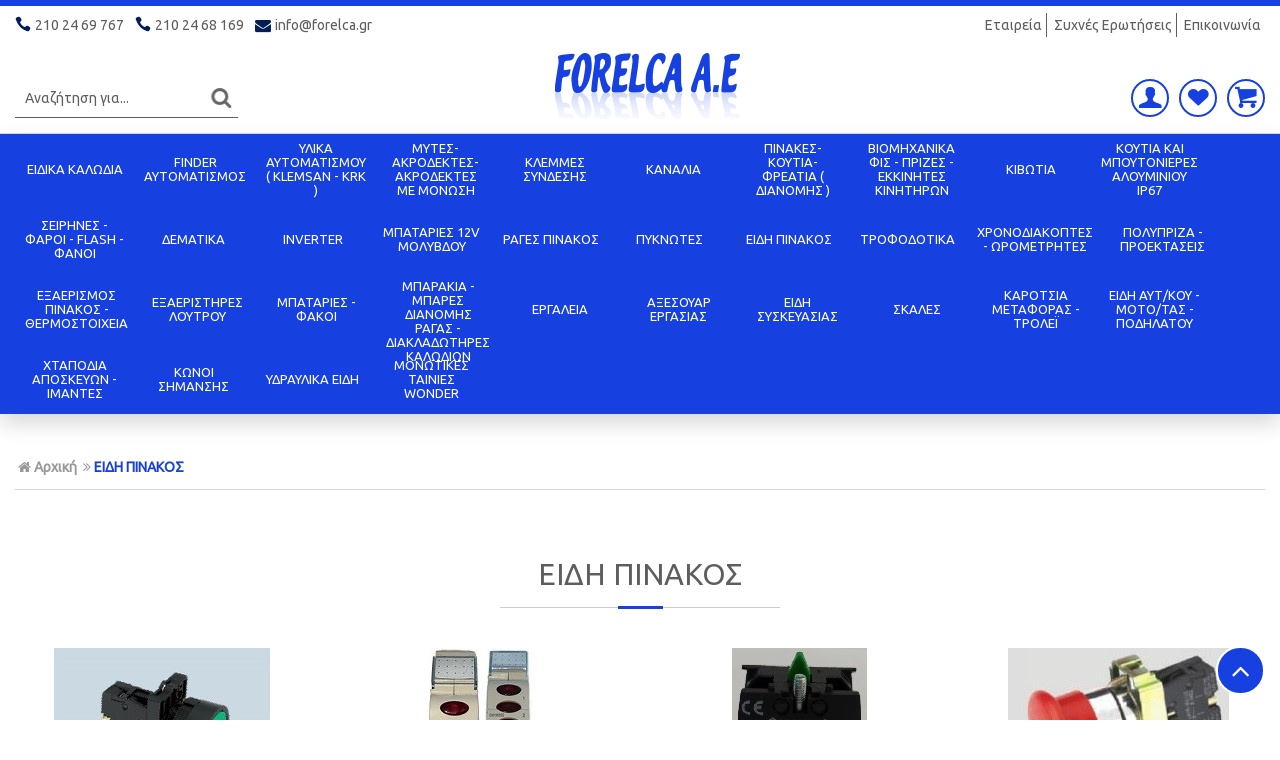

--- FILE ---
content_type: text/html
request_url: https://www.forelca.gr/categories/3845/eidi-pinakos-
body_size: 53759
content:

<html>
<head>
<base href="https://www.forelca.gr/" />
<meta charset="utf-8">
<meta name="viewport" content="width=device-width, initial-scale=1.0">

<title>ΕΙΔΗ ΠΙΝΑΚΟΣ</title>
<meta name='keywords' content='ΕΙΔΗ ΠΙΝΑΚΟΣ' />
<meta name='description' content='ΕΙΔΗ ΠΙΝΑΚΟΣ' />
<meta property='og:type' content='website' />
<meta name='twitter:card' content='summary' />
<meta property='og:title' content='ΕΙΔΗ ΠΙΝΑΚΟΣ' />
<meta property='og:description' content='ΕΙΔΗ ΠΙΝΑΚΟΣ' /> 
<meta name='twitter:title' content='ΕΙΔΗ ΠΙΝΑΚΟΣ' />  
<meta name='twitter:description' content='ΕΙΔΗ ΠΙΝΑΚΟΣ' /> 
<meta itemprop='name' content='ΕΙΔΗ ΠΙΝΑΚΟΣ' />  
<meta itemprop='description'  content='ΕΙΔΗ ΠΙΝΑΚΟΣ' /> 
<meta property='og:url' content='https://www.forelca.gr/categories/3845/eidi-pinakos-/' /> 
<meta name='twitter:url' content='https://www.forelca.gr/categories/3845/eidi-pinakos-/' />
<meta property='og:image' content='https://www.forelca.gr/datafiles/3845l.jpg' /> 
<meta name='twitter:image' content='https://www.forelca.gr/datafiles/3845l.jpg' /> 
<meta itemprop='image' content='https://www.forelca.gr/datafiles/3845l.jpg' /> 


<link rel="shortcut icon" type="image/x-icon" href="images/favicon.ico">
<link href="https://fonts.googleapis.com/css?family=Ubuntu" rel="stylesheet">
<link href="https://fonts.googleapis.com/css?family=Open+Sans:300,400,600,700,800%7COpen+Sans+Condensed:300,700&amp;subset=latin,greek" rel="stylesheet" type="text/css">
<link href="style/style.css" rel="stylesheet" type="text/css">
<script src="js/jquery-1.11.2.js"></script>

<!-- Carousel -->
<link href="js/owl-carousel/owl.carousel.css" rel="stylesheet" type="text/css">
<link href="js/owl-carousel/owl.theme.css" rel="stylesheet" type="text/css">
<script src="js/owl-carousel/owl.carousel.js"></script>

<!-- Price slider -->
<link rel="stylesheet" href="style/jslider.css" type="text/css">
<link rel="stylesheet" href="style/jslider.plastic.css" type="text/css">
<!-- end -->
<script type="text/javascript" src="scripts/jshashtable-2.1_src.js"></script>
<script type="text/javascript" src="scripts/jquery.numberformatter-1.2.3.js"></script>
<script type="text/javascript" src="scripts/tmpl.js"></script>
<script type="text/javascript" src="scripts/jquery.dependClass-0.1.js"></script>
<script type="text/javascript" src="scripts/draggable-0.1.js"></script>
<script type="text/javascript" src="scripts/jquery.slider.js"></script>

<!-- Fancybox -->
<link href="js/fancybox/jquery.fancybox.css" rel="stylesheet" type="text/css">
<script src="js/fancybox/jquery.fancybox.js"></script>
<script src="js/functions.js"></script>
<script src="responsive/responsive.js"></script>



<script type="text/javascript">
	function func_change_order_by() {
		$('#pr_order').val($('#orderby').val());
		$('#filtersform').submit();
	}
	
	function func_change_showper() {
		$('#prodnumber').val($('#showper').val());
		$('#filtersform').submit();
	}
	
	$(document).ready(function(){ 
		$('#filtersform input').change(function(){
			$('#filtersform').submit();
		});
	});
</script>

</head>
<body>



<div id="header">
	<div class="topbar">
		<div class="box clearfix">
			<div class="left-side">
				<div class="inner">
					<span>
						<a href="tel:210 24 69 767">
							<i class="fa elegant_icon_phone">&nbsp;</i>210 24 69 767
						</a>
						<a href="tel:210 24 68 169">
							<i class="fa elegant_icon_phone">&nbsp;</i>210 24 68 169
						</a>
						<a href="mailto:info@forelca.gr">
							<i class="fa fa-envelope">&nbsp;</i>info@forelca.gr
						</a>                       
					</span>
				</div>
			</div>
			<div class="right-side">
				<ul class="top-link">
					
							<li><a href="content.asp?id=29&title=etaireia-">Εταιρεία</a></li>
						
							<li><a href="content.asp?id=6&title=syxnes-erotiseis-">Συχνές Ερωτήσεις</a></li>
						
							<li><a href="content.asp?id=7&title=epikoinonia-">Επικοινωνία</a></li>
						
				</ul>
			</div>
		</div>
	</div>
	<div class="bottombar">
		<div class="box clearfix">
			<h1>
				<a href="/" title="Forelca.gr"><img src="images/logo.png" alt="Forelca.gr"></a>
			</h1>
			<form action="search.asp" method="get" name="searchform" id="searchform">
				<p>
					<label for="searchfor">Αναζήτηση για...</label>
					<input type="text" name="searchfor" id="searchfor" onFocus="if (this.value == this.defaultValue) { this.value=''; }" onBlur="if (this.value == '') { this.value=this.defaultValue; }" value="Αναζήτηση για...">
					<input type="submit" name="searchgo" id="searchgo" value="Submit">
				</p>
			</form>
			<div class="account-wrap">
				<ul class="accountbox">
					<li>
						<a class="register" href="signin.asp"><i class="fa icon-user"></i></a>
						<ul>
							
								<li><a href="signin.asp"><i class="fa fa-sign-in"></i>Είσοδος</a></li>
								<li><a href="register.asp"><i class="fa fa-user-plus"></i>Έγγραφή</a></li>
								<li><a href="forgotpassword.asp"><i class="fa fa-unlock-alt"></i>Υπενθύμιση κωδικού</a></li>
							
						</ul>
					</li>
					<li>
						<a class="register" href="wishlist.asp"><i class="fa icon-heart"></i></a>
					</li>
					<li>
						<a class="basket" href="basket.asp"><i class="fa icon-basket"></i></a>
						
							<div class="basketlist">
								<p class="block-subtitle">Δεν έχετε προϊόντα στο καλάθι σας.</p>
							</div>
						
					</li>
				</ul>
			</div>
		</div>
	</div>
</div>

<div id="navigation">
	<div class="box clearfix">
		<ul>
			
				
					<li>
						<a href="categories.asp?catid=1&title=eidika-kalodia-">ΕΙΔΙΚΑ ΚΑΛΩΔΙΑ</a>
							
						
							<ul>
								<li>
									<ul class="box clearfix">
										
												<li class="column">
											
											
											<h3><a href="categories.asp?catid=7&title=kalodia-synagermoy-">ΚΑΛΩΔΙΑ ΣΥΝΑΓΕΡΜΟΥ</a></h3>
											
											
												<ul>
													
														<li><a href="categories.asp?catid=13&title=me-fyllo-aloyminioy-">ΜΕ ΦΥΛΛΟ ΑΛΟΥΜΙΝΙΟΥ</a></li>
													
														<li><a href="categories.asp?catid=14&title=epikassiteromena-xoris-aloyminio-">ΕΠΙΚΑΣΣΙΤΕΡΩΜΕΝΑ ΧΩΡΙΣ ΑΛΟΥΜΙΝΙΟ</a></li>
													
														<li><a href="categories.asp?catid=4581&title=ypogeia-kalodia-synagermoy-">ΥΠΟΓΕΙΑ ΚΑΛΩΔΙΑ ΣΥΝΑΓΕΡΜΟΥ</a></li>
													
												</ul>
											
											
											<h3><a href="categories.asp?catid=8&title=kalodia-tilefonika-">ΚΑΛΩΔΙΑ ΤΗΛΕΦΩΝΙΚΑ</a></h3>
											
											
												<ul>
													
														<li><a href="categories.asp?catid=20&title=typoy-pet-a-2y-l-2y-">ΤΥΠΟΥ PET A-2Y-L-2Y</a></li>
													
														<li><a href="categories.asp?catid=35&title=plake-proektaseos-">ΠΛΑΚΕ ΠΡΟΕΚΤΑΣΕΩΣ</a></li>
													
												</ul>
											
												</li>
												<li class="column">
											
											
											<h3><a href="categories.asp?catid=9&title=tileoraseos-">ΤΗΛΕΟΡΑΣΕΩΣ</a></h3>
											
											
												<ul>
													
														<li><a href="categories.asp?catid=36&title=epikassiteromeno-">ΕΠΙΚΑΣΣΙΤΕΡΩΜΕΝΟ</a></li>
													
														<li><a href="categories.asp?catid=37&title=doryforiko-">ΔΟΡΥΦΟΡΙΚΟ</a></li>
													
														<li><a href="categories.asp?catid=4588&title=ypogeio-doryforiko-">ΥΠΟΓΕΙΟ ΔΟΡΥΦΟΡΙΚΟ</a></li>
													
												</ul>
											
											
											<h3><a href="categories.asp?catid=10&title=kalodia-rg-">ΚΑΛΩΔΙΑ RG</a></h3>
											
											
												<ul>
													
														<li><a href="categories.asp?catid=38&title=rg-59-u-">RG 59 U</a></li>
													
														<li><a href="categories.asp?catid=39&title=rg-microkameras">RG MICRO ( κάμερας )</a></li>
													
														<li><a href="categories.asp?catid=40&title=rg-micro-ypogeiokameras">RG MICRO ΥΠΟΓΕΙΟ ( κάμερας )</a></li>
													
												</ul>
											
												</li>
												<li class="column">
											
											
											<h3><a href="categories.asp?catid=11&title=kalodia-utp-ftp-">ΚΑΛΩΔΙΑ UTP - FTP</a></h3>
											
											
												<ul>
													
														<li><a href="categories.asp?catid=41&title=utp-">UTP</a></li>
													
														<li><a href="categories.asp?catid=42&title=ftp-">FTP</a></li>
													
														<li><a href="categories.asp?catid=43&title=utp-ypogeio-">UTP ΥΠΟΓΕΙΟ</a></li>
													
												</ul>
											
											
											<h3><a href="categories.asp?catid=44&title=kalodia-megafonika-">ΚΑΛΩΔΙΑ ΜΕΓΑΦΩΝΙΚΑ</a></h3>
											
											
												<ul>
													
														<li><a href="categories.asp?catid=45&title=diafano-">ΔΙΑΦΑΝΟ</a></li>
													
														<li><a href="categories.asp?catid=46&title=mayro-kokkino-">ΜΑΥΡΟ - ΚΟΚΚΙΝΟ</a></li>
													
												</ul>
											
												</li>
												<li class="column">
											
											
											<h3><a href="categories.asp?catid=47&title=kalodia-obal-">ΚΑΛΩΔΙΑ ΟΒΑΛ</a></h3>
											
											
											
											<h3><a href="categories.asp?catid=48&title=kalodia-nyaf-">ΚΑΛΩΔΙΑ NYAF</a></h3>
											
											
												<ul>
													
														<li><a href="categories.asp?catid=49&title=nyaf-h05v-k-0,50-">NYAF H05V-K 0,50</a></li>
													
														<li><a href="categories.asp?catid=50&title=nyaf-h05v-k-0,75-">NYAF H05V-K 0,75</a></li>
													
														<li><a href="categories.asp?catid=51&title=nyaf-h05v-k-1-">NYAF H05V-K 1</a></li>
													
														<li><a href="categories.asp?catid=52&title=nyaf-h07v-k-1,5-">NYAF H07V-K 1,5</a></li>
													
														<li><a href="categories.asp?catid=53&title=nyaf-h07v-k-2,5-">NYAF H07V-K 2,5</a></li>
													
														<li><a href="categories.asp?catid=54&title=nyaf-h07v-k-4-">NYAF H07V-K 4</a></li>
													
														<li><a href="categories.asp?catid=55&title=nyaf-h07v-k-6-">NYAF H07V-K 6</a></li>
													
														<li><a href="categories.asp?catid=4203&title=nyaf-h07v-k-10-">NYAF H07V-K 10</a></li>
													
														<li><a href="categories.asp?catid=4209&title=nyaf-h07v-k-16-">NYAF H07V-K 16</a></li>
													
														<li><a href="categories.asp?catid=4215&title=nyaf-h07v-k-25-">NYAF H07V-K 25</a></li>
													
														<li><a href="categories.asp?catid=4218&title=nyaf-h07v-k-35-">NYAF H07V-K 35</a></li>
													
												</ul>
											
												</li>
												<li class="column">
											
											
											<h3><a href="categories.asp?catid=4221&title=kalodia-eykampta-">ΚΑΛΩΔΙΑ ΕΥΚΑΜΠΤΑ</a></h3>
											
											
												<ul>
													
														<li><a href="categories.asp?catid=4222&title=eykampta-kalodia-h05vv-f-">ΕΥΚΑΜΠΤΑ ΚΑΛΩΔΙΑ H05VV-F</a></li>
													
												</ul>
											
											
											<h3><a href="categories.asp?catid=4668&title=kalodia-nya-h07v-u-">ΚΑΛΩΔΙΑ NYA H07V-U</a></h3>
											
											
												<ul>
													
														<li><a href="categories.asp?catid=4669&title=nya-h07v-u-1x1,5-">NYA H07V-U 1X1,5</a></li>
													
														<li><a href="categories.asp?catid=4678&title=nya-h07v-u-1x2,5-">NYA H07V-U 1X2,5</a></li>
													
														<li><a href="categories.asp?catid=4685&title=nya-h07v-u-1x4-">NYA H07V-U 1X4</a></li>
													
														<li><a href="categories.asp?catid=4692&title=nya-h07v-r-1x6-">NYA H07V-R 1X6</a></li>
													
														<li><a href="categories.asp?catid=4698&title=nya-h07v-r-1x10-">NYA H07V-R 1X10</a></li>
													
														<li><a href="categories.asp?catid=4704&title=nya-h07v-r-1x16-">NYA H07V-R 1X16</a></li>
													
												</ul>
											
												</li>
												<li class="column">
											
											
											<h3><a href="categories.asp?catid=4706&title=kalodia-nyfaz-h03vh-h-">ΚΑΛΩΔΙΑ NYFAZ H03VH-H</a></h3>
											
											
											
											<h3><a href="categories.asp?catid=4708&title=kalodia-nyy-e1vv-u-">ΚΑΛΩΔΙΑ NYY E1VV-U</a></h3>
											
											
												</li>
												<li class="column">
											
											
											<h3><a href="categories.asp?catid=4716&title=kalodia-nym-a05vv-u-">ΚΑΛΩΔΙΑ NYM A05VV-U</a></h3>
											
											
											
											<h3><a href="categories.asp?catid=4723&title=kalodia-nyify-">ΚΑΛΩΔΙΑ NYIFY</a></h3>
											
											
										
										</li>
										
										
									
									</ul>
								</li>
							</ul>
							
						
						
					</li>	
				
				
				
					<li>
						<a href="categories.asp?catid=2&title=finder-aytomatismos-">FINDER ΑΥΤΟΜΑΤΙΣΜΟΣ</a>
							
						
							<ul>
								<li>
									<ul class="box clearfix">
										
												<li class="column">
											
											
											<h3><a href="categories.asp?catid=2293&title=seira-1tthermostates-xoroy-">ΣΕΙΡΑ 1T / ΘΕΡΜΟΣΤΑΤΕΣ ΧΩΡΟΥ</a></h3>
											
											
												<ul>
													
														<li><a href="categories.asp?catid=2294&title=1t.01.1-thermostatis-xoroy-dimetallikos-">1T.01.1 ΘΕΡΜΟΣΤΑΤΗΣ ΧΩΡΟΥ ΔΙΜΕΤΑΛΛΙΚΟΣ</a></li>
													
														<li><a href="categories.asp?catid=2296&title=1t.31-thermostatis-xoroy-ilektronikos-">1T.31 ΘΕΡΜΟΣΤΑΤΗΣ ΧΩΡΟΥ ΗΛΕΚΤΡΟΝΙΚΟΣ</a></li>
													
														<li><a href="categories.asp?catid=2299&title=1t.41-thermostatis-xoroy-ilektronikos-">1T.41 ΘΕΡΜΟΣΤΑΤΗΣ ΧΩΡΟΥ ΗΛΕΚΤΡΟΝΙΚΟΣ</a></li>
													
												</ul>
											
											
											<h3><a href="categories.asp?catid=338&title=seira-10fotokyttara-eksoterika-">ΣΕΙΡΑ 10 / ΦΩΤΟΚΥΤΤΑΡΑ ΕΞΩΤΕΡΙΚΑ</a></h3>
											
											
												<ul>
													
														<li><a href="categories.asp?catid=1434&title=fotokyttara-eksoterika-12a-">ΦΩΤΟΚΥΤΤΑΡΑ ΕΞΩΤΕΡΙΚΑ 12Α</a></li>
													
														<li><a href="categories.asp?catid=1435&title=fotokyttara-eksoterika-16a-">ΦΩΤΟΚΥΤΤΑΡΑ ΕΞΩΤΕΡΙΚΑ 16Α</a></li>
													
												</ul>
											
												</li>
												<li class="column">
											
											
											<h3><a href="categories.asp?catid=1433&title=seira-11fotokyttara-ragas-12a-">ΣΕΙΡΑ 11 / ΦΩΤΟΚΥΤΤΑΡΑ ΡΑΓΑΣ 12Α</a></h3>
											
											
												<ul>
													
														<li><a href="categories.asp?catid=1444&title=11.31-fotokyttaro-ragas-12a">11.31 ΦΩΤΟΚΥΤΤΑΡΟ ΡΑΓΑΣ 12A </a></li>
													
												</ul>
											
											
											<h3><a href="categories.asp?catid=1481&title=seira-12xronodiakoptes-16a-">ΣΕΙΡΑ 12 / ΧΡΟΝΟΔΙΑΚΟΠΤΕΣ 16Α</a></h3>
											
											
												<ul>
													
														<li><a href="categories.asp?catid=1483&title=12.01-imerisios-mixanikos-xronodiakoptis-16a-">12.01 ΗΜΕΡΗΣΙΟΣ ΜΗΧΑΝΙΚΟΣ ΧΡΟΝΟΔΙΑΚΟΠΤΗΣ 16Α</a></li>
													
														<li><a href="categories.asp?catid=1484&title=12.11-imerisios-mixanikos-xronodiakoptis-16a-">12.11 ΗΜΕΡΗΣΙΟΣ ΜΗΧΑΝΙΚΟΣ ΧΡΟΝΟΔΙΑΚΟΠΤΗΣ 16Α</a></li>
													
														<li><a href="categories.asp?catid=1485&title=12.71-ebdomadiaios-ilektronikos-sxolikos-xronodiakoptis-16a-">12.71 ΕΒΔΟΜΑΔΙΑΙΟΣ ΗΛΕΚΤΡΟΝΙΚΟΣ ΣΧΟΛΙΚΟΣ ΧΡΟΝΟΔΙΑΚΟΠΤΗΣ 16Α</a></li>
													
												</ul>
											
												</li>
												<li class="column">
											
											
											<h3><a href="categories.asp?catid=1421&title=seira-13rele-ilektronika">ΣΕΙΡΑ 13 / ΡΕΛΕ ΗΛΕΚΤΡΟΝΙΚΑ </a></h3>
											
											
												<ul>
													
														<li><a href="categories.asp?catid=1422&title=13.01-ilektroniko-bimatiko-rele-kastanias-ragas-16a-">13.01 ΗΛΕΚΤΡΟΝΙΚΟ ΒΗΜΑΤΙΚΟ ΡΕΛΕ ΚΑΣΤΑΝΙΑΣ ΡΑΓΑΣ 16Α</a></li>
													
														<li><a href="categories.asp?catid=4043&title=13.12-ilektroniko-rele-kastanias-8a-">13.12 ΗΛΕΚΤΡΟΝΙΚΟ ΡΕΛΕ ΚΑΣΤΑΝΙΑΣ 8A</a></li>
													
														<li><a href="categories.asp?catid=4040&title=13.31-bimatiko-rele-kastanias-8a-">13.31 ΒΗΜΑΤΙΚΟ ΡΕΛΕ ΚΑΣΤΑΝΙΑΣ 8A</a></li>
													
														<li><a href="categories.asp?catid=1447&title=13.91-ilektroniko-bimatiko-rele-10a-">13.91 ΗΛΕΚΤΡΟΝΙΚΟ ΒΗΜΑΤΙΚΟ ΡΕΛΕ 10Α</a></li>
													
												</ul>
											
											
											<h3><a href="categories.asp?catid=1449&title=seira-14ilektronikoi-xronodiakoptes-klimakostasioy-16a-">ΣΕΙΡΑ 14 / ΗΛΕΚΤΡΟΝΙΚΟΙ ΧΡΟΝΟΔΙΑΚΟΠΤΕΣ ΚΛΙΜΑΚΟΣΤΑΣΙΟΥ 16Α</a></h3>
											
											
												<ul>
													
														<li><a href="categories.asp?catid=1450&title=14.01-ilektronikos-xronodiakoptis-klimakostasioy-16a-">14.01 ΗΛΕΚΤΡΟΝΙΚΟΣ ΧΡΟΝΟΔΙΑΚΟΠΤΗΣ ΚΛΙΜΑΚΟΣΤΑΣΙΟΥ 16Α</a></li>
													
														<li><a href="categories.asp?catid=1451&title=14.71-ilektronikos-xronodiakoptis-klimakostasioy-16a-">14.71 ΗΛΕΚΤΡΟΝΙΚΟΣ ΧΡΟΝΟΔΙΑΚΟΠΤΗΣ ΚΛΙΜΑΚΟΣΤΑΣΙΟΥ 16Α</a></li>
													
												</ul>
											
												</li>
												<li class="column">
											
											
											<h3><a href="categories.asp?catid=1470&title=seira-15roostatesdimmers">ΣΕΙΡΑ 15 / ΡΟΟΣΤΑΤΕΣ ( DIMMERS )</a></h3>
											
											
												<ul>
													
														<li><a href="categories.asp?catid=1471&title=15.10-roostatis-ragas"master"-dimmer">15.10 ΡΟΟΣΤΑΤΗΣ ΡΑΓΑΣ ( "MASTER" DIMMER )</a></li>
													
														<li><a href="categories.asp?catid=1472&title=15.11-roostatis-ragas"slave"-dimmer">15.11 ΡΟΟΣΤΑΤΗΣ ΡΑΓΑΣ ( "SLAVE" DIMMER )</a></li>
													
														<li><a href="categories.asp?catid=1473&title=15.51-roostatisdimmer">15.51 ΡΟΟΣΤΑΤΗΣ ( DIMMER )</a></li>
													
														<li><a href="categories.asp?catid=1474&title=15.81-roostatisdimmer">15.81 ΡΟΟΣΤΑΤΗΣ ( DIMMER )</a></li>
													
														<li><a href="categories.asp?catid=1475&title=15.91-roostatisdimmer">15.91 ΡΟΟΣΤΑΤΗΣ ( DIMMER )</a></li>
													
												</ul>
											
											
											<h3><a href="categories.asp?catid=1454&title=seira-18anixneytes-kinisis-10a-">ΣΕΙΡΑ 18 / ΑΝΙΧΝΕΥΤΕΣ ΚΙΝΗΣΗΣ 10Α</a></h3>
											
											
												<ul>
													
														<li><a href="categories.asp?catid=1456&title=18.01-anixneytis-kinisis-eksoterikos-10a-">18.01 ΑΝΙΧΝΕΥΤΗΣ ΚΙΝΗΣΗΣ ΕΞΩΤΕΡΙΚΟΣ 10Α</a></li>
													
														<li><a href="categories.asp?catid=1458&title=18.11-anixneytis-kinisis-eksoterikos-10a-">18.11 ΑΝΙΧΝΕΥΤΗΣ ΚΙΝΗΣΗΣ ΕΞΩΤΕΡΙΚΟΣ 10Α</a></li>
													
														<li><a href="categories.asp?catid=1459&title=18.21-anixneytis-kinisis-orofis-360o-10a-">18.21 ΑΝΙΧΝΕΥΤΗΣ ΚΙΝΗΣΗΣ ΟΡΟΦΗΣ 360ο 10Α</a></li>
													
														<li><a href="categories.asp?catid=1460&title=18.31-anixneytis-kinisis-pseydorofis-360o-10a-">18.31 ΑΝΙΧΝΕΥΤΗΣ ΚΙΝΗΣΗΣ ΨΕΥΔΟΡΟΦΗΣ 360ο 10Α</a></li>
													
														<li><a href="categories.asp?catid=1461&title=18.41-anixneytis-kinisis-gia-diadromoys-10a-">18.41 ΑΝΙΧΝΕΥΤΗΣ ΚΙΝΗΣΗΣ ΓΙΑ ΔΙΑΔΡΟΜΟΥΣ 10Α</a></li>
													
														<li><a href="categories.asp?catid=1462&title=18.51-anixneytis-kinisis-kai-paroysias-10a-">18.51 ΑΝΙΧΝΕΥΤΗΣ ΚΙΝΗΣΗΣ ΚΑΙ ΠΑΡΟΥΣΙΑΣ 10Α</a></li>
													
														<li><a href="categories.asp?catid=1463&title=18.61-anixneytis-kinisis-epitoixos-10a-">18.61 ΑΝΙΧΝΕΥΤΗΣ ΚΙΝΗΣΗΣ ΕΠΙΤΟΙΧΟΣ 10Α</a></li>
													
												</ul>
											
												</li>
												<li class="column">
											
											
											<h3><a href="categories.asp?catid=12&title=seira-20rele-kastanias-ragas-16a-">ΣΕΙΡΑ 20 / ΡΕΛΕ ΚΑΣΤΑΝΙΑΣ ΡΑΓΑΣ 16Α  </a></h3>
											
											
												<ul>
													
														<li><a href="categories.asp?catid=209&title=20.21-rele-kastanias-ragas-16a-">20.21 ΡΕΛΕ ΚΑΣΤΑΝΙΑΣ ΡΑΓΑΣ 16Α</a></li>
													
														<li><a href="categories.asp?catid=222&title=20.22-rele-kastanias-ragas-16a-">20.22 ΡΕΛΕ ΚΑΣΤΑΝΙΑΣ ΡΑΓΑΣ 16Α</a></li>
													
														<li><a href="categories.asp?catid=233&title=20.23-rele-kastanias-ragas-16a-">20.23 ΡΕΛΕ ΚΑΣΤΑΝΙΑΣ ΡΑΓΑΣ 16Α</a></li>
													
														<li><a href="categories.asp?catid=243&title=20.24-rele-kastanias-ragas-16a-">20.24 ΡΕΛΕ ΚΑΣΤΑΝΙΑΣ ΡΑΓΑΣ 16Α</a></li>
													
														<li><a href="categories.asp?catid=255&title=20.26-rele-kastanias-ragas-16a-">20.26 ΡΕΛΕ ΚΑΣΤΑΝΙΑΣ ΡΑΓΑΣ 16Α</a></li>
													
														<li><a href="categories.asp?catid=265&title=20.28-rele-kastanias-ragas-16a-">20.28 ΡΕΛΕ ΚΑΣΤΑΝΙΑΣ ΡΑΓΑΣ 16Α</a></li>
													
														<li><a href="categories.asp?catid=298&title=bimatismos-seiras-20-">ΒΗΜΑΤΙΣΜΟΣ ΣΕΙΡΑΣ 20</a></li>
													
												</ul>
											
											
											<h3><a href="categories.asp?catid=1490&title=seira-22rele-isxyos-typoy-asfaleias-20a-">ΣΕΙΡΑ 22 / ΡΕΛΕ ΙΣΧΥΟΣ ΤΥΠΟΥ ΑΣΦΑΛΕΙΑΣ 20A</a></h3>
											
											
												<ul>
													
														<li><a href="categories.asp?catid=1491&title=22.21-rele-isxyos-typoy-asfaleias-20a-">22.21 ΡΕΛΕ ΙΣΧΥΟΣ ΤΥΠΟΥ ΑΣΦΑΛΕΙΑΣ 20A</a></li>
													
														<li><a href="categories.asp?catid=1492&title=22.22-rele-isxyos-typoy-asfaleias-20a-">22.22 ΡΕΛΕ ΙΣΧΥΟΣ ΤΥΠΟΥ ΑΣΦΑΛΕΙΑΣ 20A</a></li>
													
														<li><a href="categories.asp?catid=1493&title=22.23-rele-isxyos-typoy-asfaleias-20a-">22.23 ΡΕΛΕ ΙΣΧΥΟΣ ΤΥΠΟΥ ΑΣΦΑΛΕΙΑΣ 20A</a></li>
													
														<li><a href="categories.asp?catid=1494&title=22.24-rele-isxyos-typoy-asfaleias-20a-">22.24 ΡΕΛΕ ΙΣΧΥΟΣ ΤΥΠΟΥ ΑΣΦΑΛΕΙΑΣ 20A</a></li>
													
												</ul>
											
												</li>
												<li class="column">
											
											
											<h3><a href="categories.asp?catid=275&title=seira-26rele-kastanias-eksoterika-10a-">ΣΕΙΡΑ 26 / ΡΕΛΕ ΚΑΣΤΑΝΙΑΣ ΕΞΩΤΕΡΙΚΑ 10A</a></h3>
											
											
												<ul>
													
														<li><a href="categories.asp?catid=276&title=26.01-rele-kastanias-eksoteriko-10a-">26.01 ΡΕΛΕ ΚΑΣΤΑΝΙΑΣ ΕΞΩΤΕΡΙΚΟ 10A</a></li>
													
														<li><a href="categories.asp?catid=292&title=26.02-rele-kastanias-eksoterika-10a-">26.02 ΡΕΛΕ ΚΑΣΤΑΝΙΑΣ ΕΞΩΤΕΡΙΚΑ 10Α</a></li>
													
														<li><a href="categories.asp?catid=305&title=26.03-rele-kastanias-eksoterika-10a-">26.03 ΡΕΛΕ ΚΑΣΤΑΝΙΑΣ ΕΞΩΤΕΡΙΚΑ 10Α</a></li>
													
														<li><a href="categories.asp?catid=311&title=26.04-rele-kastanias-eksoterika-10a-">26.04 ΡΕΛΕ ΚΑΣΤΑΝΙΑΣ ΕΞΩΤΕΡΙΚΑ 10Α</a></li>
													
														<li><a href="categories.asp?catid=318&title=26.06-rele-kastanias-eksoterika-10a-">26.06 ΡΕΛΕ ΚΑΣΤΑΝΙΑΣ ΕΞΩΤΕΡΙΚΑ 10Α</a></li>
													
														<li><a href="categories.asp?catid=324&title=26.08-rele-kastanias-eksoterika-10a-">26.08 ΡΕΛΕ ΚΑΣΤΑΝΙΑΣ ΕΞΩΤΕΡΙΚΑ 10A</a></li>
													
														<li><a href="categories.asp?catid=330&title=metatropeas-apo-dc-se-ac-seiras-26-">ΜΕΤΑΤΡΟΠΕΑΣ ΑΠΟ DC ΣΕ AC ΣΕΙΡΑΣ 26</a></li>
													
														<li><a href="categories.asp?catid=335&title=bimatismos-seiras-26-">ΒΗΜΑΤΙΣΜΟΣ ΣΕΙΡΑΣ 26</a></li>
													
												</ul>
											
											
											<h3><a href="categories.asp?catid=1531&title=seira-30mini-rele-pcb2-metagogikes-epafes2a-">ΣΕΙΡΑ 30 / ΜΙΝΙ ΡΕΛΕ PCB ( 2 ΜΕΤΑΓΩΓΙΚΕΣ ΕΠΑΦΕΣ ) 2Α</a></h3>
											
											
												<ul>
													
														<li><a href="categories.asp?catid=1532&title=30.22-mini-rele-pcb2-metagogikes-epafes2a-">30.22 MINI ΡΕΛΕ PCB ( 2 ΜΕΤΑΓΩΓΙΚΕΣ ΕΠΑΦΕΣ ) 2Α</a></li>
													
												</ul>
											
												</li>
												<li class="column">
											
											
											<h3><a href="categories.asp?catid=1538&title=seira-32mini-rele-pcb1-metagogiki-epafi6a-">ΣΕΙΡΑ 32 / MINI ΡΕΛΕ PCB ( 1 ΜΕΤΑΓΩΓΙΚΗ ΕΠΑΦΗ ) 6Α</a></h3>
											
											
												<ul>
													
														<li><a href="categories.asp?catid=1539&title=32.21-mini-rele-pcb1-metagogiki-epafi6a-">32.21 MINI ΡΕΛΕ PCB ( 1 ΜΕΤΑΓΩΓΙΚΗ ΕΠΑΦΗ ) 6Α</a></li>
													
												</ul>
											
											
											<h3><a href="categories.asp?catid=1556&title=seira-34mini-rele-pcb1-metagogiki-epafi">ΣΕΙΡΑ 34 / MINI ΡΕΛΕ PCB ( 1 ΜΕΤΑΓΩΓΙΚΗ ΕΠΑΦΗ )</a></h3>
											
											
												<ul>
													
														<li><a href="categories.asp?catid=1557&title=34.51-mini-rele-pcb1-metagogiki-epafi6a-">34.51 MINI ΡΕΛΕ PCB ( 1 ΜΕΤΑΓΩΓΙΚΗ ΕΠΑΦΗ ) 6Α</a></li>
													
														<li><a href="categories.asp?catid=1562&title=baseis-93.01gia-mini-rele-34.51">ΒΑΣΕΙΣ 93.01 ( ΓΙΑ ΜΙΝΙ ΡΕΛΕ 34.51 )</a></li>
													
														<li><a href="categories.asp?catid=1569&title=34.81-solid-statessrrele1-metagogiki-epafi2a-">34.81 SOLID STATE ( SSR ) ΡΕΛΕ ( 1 ΜΕΤΑΓΩΓΙΚΗ ΕΠΑΦΗ ) 2Α</a></li>
													
														<li><a href="categories.asp?catid=1566&title=34.81-solid-statessrrele1-metagogiki-epafi6a-">34.81 SOLID STATE ( SSR ) ΡΕΛΕ ( 1 ΜΕΤΑΓΩΓΙΚΗ ΕΠΑΦΗ ) 6Α</a></li>
													
												</ul>
											
												</li>
												<li class="column">
											
											
											<h3><a href="categories.asp?catid=1544&title=seira-36mini-rele-pcb1-metagogiki-epafi10a-">ΣΕΙΡΑ 36 / MINI ΡΕΛΕ PCB ( 1 ΜΕΤΑΓΩΓΙΚΗ ΕΠΑΦΗ ) 10Α</a></h3>
											
											
												<ul>
													
														<li><a href="categories.asp?catid=1547&title=36.11-mini-rele-pcb1-metagogiki-epafi10a-">36.11 MINI ΡΕΛΕ PCB ( 1 ΜΕΤΑΓΩΓΙΚΗ ΕΠΑΦΗ ) 10Α</a></li>
													
												</ul>
											
											
											<h3><a href="categories.asp?catid=1571&title=seira-38mini-rele-me-basi1-metagogiki-epafi6a-">ΣΕΙΡΑ 38 / ΜΙΝΙ ΡΕΛΕ ΜΕ ΒΑΣΗ ( 1 ΜΕΤΑΓΩΓΙΚΗ ΕΠΑΦΗ ) 6Α</a></h3>
											
											
												<ul>
													
														<li><a href="categories.asp?catid=1572&title=38.51-mini-rele-me-basi1-metagogiki-epafi6a-">38.51 ΜΙΝΙ ΡΕΛΕ ΜΕ ΒΑΣΗ ( 1 ΜΕΤΑΓΩΓΙΚΗ ΕΠΑΦΗ ) 6Α</a></li>
													
														<li><a href="categories.asp?catid=1573&title=38.81-mini-rele-me-basi-solid-state1-metagogiki-epafi6a-">38.81 ΜΙΝΙ ΡΕΛΕ ΜΕ ΒΑΣΗ SOLID STATE ( 1 ΜΕΤΑΓΩΓΙΚΗ ΕΠΑΦΗ ) 6Α</a></li>
													
												</ul>
											
												</li>
												<li class="column">
											
											
											<h3><a href="categories.asp?catid=1581&title=seira-40mini-rele-basispcb-">ΣΕΙΡΑ 40 / ΜΙΝΙ ΡΕΛΕ ΒΑΣΗΣ & PCB</a></h3>
											
											
												<ul>
													
														<li><a href="categories.asp?catid=1582&title=40.31-mini-rele-basispcb1-metagogiki-epafi12a-">40.31 MINI ΡΕΛΕ ΒΑΣΗΣ & PCB ( 1 ΜΕΤΑΓΩΓΙΚΗ ΕΠΑΦΗ ) 12Α</a></li>
													
														<li><a href="categories.asp?catid=1583&title=40.51-mini-rele-basispcb1-metagogiki-epafi12a-">40.51 MINI ΡΕΛΕ ΒΑΣΗΣ & PCB ( 1 ΜΕΤΑΓΩΓΙΚΗ ΕΠΑΦΗ ) 12Α</a></li>
													
														<li><a href="categories.asp?catid=1584&title=40.52-mini-rele-basispcb2-metagogikes-epafes8a-">40.52 MINI ΡΕΛΕ ΒΑΣΗΣ & PCB ( 2 ΜΕΤΑΓΩΓΙΚΕΣ ΕΠΑΦΕΣ ) 8Α</a></li>
													
														<li><a href="categories.asp?catid=1585&title=40.61-mini-rele-basispcb1-metagogiki-epafi16a-">40.61 MINI ΡΕΛΕ ΒΑΣΗΣ & PCB ( 1 ΜΕΤΑΓΩΓΙΚΗ ΕΠΑΦΗ ) 16Α</a></li>
													
														<li><a href="categories.asp?catid=1586&title=40.62-mini-rele-basispcb2-metagogikes-epafes10a-">40.62 MINI ΡΕΛΕ ΒΑΣΗΣ & PCB ( 2 ΜΕΤΑΓΩΓΙΚΕΣ ΕΠΑΦΕΣ ) 10Α</a></li>
													
														<li><a href="categories.asp?catid=1700&title=baseis-seira-95gia-mini-rele-40.31">ΒΑΣΕΙΣ ΣΕΙΡΑ 95 ( ΓΙΑ ΜΙΝΙ ΡΕΛΕ 40.31 )</a></li>
													
														<li><a href="categories.asp?catid=1690&title=baseis-seira-95gia-mini-rele-40.51-40.52-40.61-40.62">ΒΑΣΕΙΣ ΣΕΙΡΑ 95 ( ΓΙΑ ΜΙΝΙ ΡΕΛΕ 40.51 - 40.52 - 40.61 - 40.62 )</a></li>
													
														<li><a href="categories.asp?catid=2076&title=99.01-stoixeia-baseon-seiron-90-94-95-96-">99.01 ΣΤΟΙΧΕΙΑ ΒΑΣΕΩΝ ΣΕΙΡΩΝ 90 - 94 - 95 - 96</a></li>
													
														<li><a href="categories.asp?catid=2096&title=99.80-stoixeia-baseon-95.83.3-95.85.3-">99.80 ΣΤΟΙΧΕΙΑ ΒΑΣΕΩΝ 95.83.3 - 95.85.3</a></li>
													
														<li><a href="categories.asp?catid=2125&title=99.02-stoixeia-baseon-seiron-95.03-95.05-">99.02 ΣΤΟΙΧΕΙΑ ΒΑΣΕΩΝ ΣΕΙΡΩΝ 95.03 - 95.05</a></li>
													
												</ul>
											
											
											<h3><a href="categories.asp?catid=1651&title=seira-41mini-rele-basispcb-">ΣΕΙΡΑ 41 / ΜΙΝΙ ΡΕΛΕ ΒΑΣΗΣ & PCB</a></h3>
											
											
												<ul>
													
														<li><a href="categories.asp?catid=1653&title=41.31-mini-rele-basispcb1-metagogiki-epafi12a-">41.31 MINI ΡΕΛΕ ΒΑΣΗΣ & PCB ( 1 ΜΕΤΑΓΩΓΙΚΗ ΕΠΑΦΗ ) 12Α</a></li>
													
														<li><a href="categories.asp?catid=1661&title=41.52-mini-rele-basispcb2-metagogikes-epafes8a-">41.52 MINI ΡΕΛΕ ΒΑΣΗΣ & PCB ( 2 ΜΕΤΑΓΩΓΙΚΕΣ ΕΠΑΦΕΣ ) 8Α</a></li>
													
														<li><a href="categories.asp?catid=1669&title=41.61-mini-rele-basispcb1-metagogiki-epafi16a-">41.61 MINI ΡΕΛΕ ΒΑΣΗΣ & PCB ( 1 ΜΕΤΑΓΩΓΙΚΗ ΕΠΑΦΗ ) 16Α</a></li>
													
														<li><a href="categories.asp?catid=1697&title=baseis-seira-95gia-mini-rele-41.31-41.52-41.61">ΒΑΣΕΙΣ ΣΕΙΡΑ 95 ( ΓΙΑ ΜΙΝΙ ΡΕΛΕ 41.31 - 41.52 - 41.61 )</a></li>
													
												</ul>
											
												</li>
												<li class="column">
											
											
											<h3><a href="categories.asp?catid=1677&title=seira-43mini-rele-pcb1-metagogiki-epafi10a-">ΣΕΙΡΑ 43 / MINI ΡΕΛΕ PCB ( 1 ΜΕΤΑΓΩΓΙΚΗ ΕΠΑΦΗ ) 10A</a></h3>
											
											
												<ul>
													
														<li><a href="categories.asp?catid=1678&title=43.41-mini-rele-pcb1-metagogiki-epafi10a-">43.41 MINI ΡΕΛΕ PCB ( 1 ΜΕΤΑΓΩΓΙΚΗ ΕΠΑΦΗ ) 10Α</a></li>
													
														<li><a href="categories.asp?catid=1688&title=basi-95.23gia-mini-rele-4341-">ΒΑΣΗ 95.23 ( ΓΙΑ ΜΙΝΙ ΡΕΛΕ 4341)</a></li>
													
												</ul>
											
											
											<h3><a href="categories.asp?catid=1704&title=seira-46mini-rele-biomixaniko-basis-">ΣΕΙΡΑ 46 / ΜΙΝΙ ΡΕΛΕ ΒΙΟΜΗΧΑΝΙΚΟ ΒΑΣΗΣ</a></h3>
											
											
												<ul>
													
														<li><a href="categories.asp?catid=1705&title=46.52-mini-rele-biomixaniko-basis2-metagogikes-epafes8a-">46.52 MINI ΡΕΛΕ ΒΙΟΜΗΧΑΝΙΚΟ ΒΑΣΗΣ ( 2 ΜΕΤΑΓΩΓΙΚΕΣ ΕΠΑΦΕΣ ) 8Α</a></li>
													
														<li><a href="categories.asp?catid=1718&title=baseis-seira-97gia-mini-rele-46.52">ΒΑΣΕΙΣ ΣΕΙΡΑ 97 ( ΓΙΑ ΜΙΝΙ ΡΕΛΕ 46.52 )</a></li>
													
														<li><a href="categories.asp?catid=1720&title=46.61-mini-rele-biomixaniko-basis1-metagogiki-epafi16a-">46.61 MINI ΡΕΛΕ ΒΙΟΜΗΧΑΝΙΚΟ ΒΑΣΗΣ ( 1 ΜΕΤΑΓΩΓΙΚΗ ΕΠΑΦΗ ) 16Α</a></li>
													
														<li><a href="categories.asp?catid=1730&title=baseis-seira-97gia-mini-rele-46.61">ΒΑΣΕΙΣ ΣΕΙΡΑ 97 ( ΓΙΑ ΜΙΝΙ ΡΕΛΕ 46.61 )</a></li>
													
														<li><a href="categories.asp?catid=2140&title=99.02-stoixeia-baseon-seiron-97.01-97.02-">99.02 ΣΤΟΙΧΕΙΑ ΒΑΣΕΩΝ ΣΕΙΡΩΝ 97.01 - 97.02</a></li>
													
												</ul>
											
												</li>
												<li class="column">
											
											
											<h3><a href="categories.asp?catid=1732&title=seira-50mini-rele-asfaleias-pcb2-metagogikes-epafes-8a-">ΣΕΙΡΑ 50 / ΜΙΝΙ ΡΕΛΕ ΑΣΦΑΛΕΙΑΣ PCB ( 2 ΜΕΤΑΓΩΓΙΚΕΣ ΕΠΑΦΕΣ )  8Α</a></h3>
											
											
												<ul>
													
														<li><a href="categories.asp?catid=1733&title=50.12-mini-rele-asfaleias-pcb2-metagogikes-epafes8a-">50.12 MINI ΡΕΛΕ ΑΣΦΑΛΕΙΑΣ PCB ( 2 ΜΕΤΑΓΩΓΙΚΕΣ ΕΠΑΦΕΣ ) 8Α</a></li>
													
												</ul>
											
											
											<h3><a href="categories.asp?catid=1738&title=seira-55biomixanika-rele">ΣΕΙΡΑ 55 / ΒΙΟΜΗΧΑΝΙΚΑ ΡΕΛΕ </a></h3>
											
											
												<ul>
													
														<li><a href="categories.asp?catid=1739&title=55.12-biomixanika-rele-pcb2-metagogikes-epafes10a-">55.12 ΒΙΟΜΗΧΑΝΙΚΑ ΡΕΛΕ PCB ( 2 ΜΕΤΑΓΩΓΙΚΕΣ ΕΠΑΦΕΣ ) 10Α</a></li>
													
														<li><a href="categories.asp?catid=1753&title=55.13-biomixanika-rele-pcb3-metagogikes-epafes10a-">55.13 ΒΙΟΜΗΧΑΝΙΚΑ ΡΕΛΕ PCB ( 3 ΜΕΤΑΓΩΓΙΚΕΣ ΕΠΑΦΕΣ ) 10Α</a></li>
													
														<li><a href="categories.asp?catid=1767&title=55.14-biomixanika-rele-pcb4-metagogikes-epafes7a-">55.14 ΒΙΟΜΗΧΑΝΙΚΑ ΡΕΛΕ PCB ( 4 ΜΕΤΑΓΩΓΙΚΕΣ ΕΠΑΦΕΣ ) 7Α</a></li>
													
														<li><a href="categories.asp?catid=1781&title=55.32-biomixanika-rele-basis2-metagogikes-epafes10a-">55.32 ΒΙΟΜΗΧΑΝΙΚΑ ΡΕΛΕ ΒΑΣΗΣ ( 2 ΜΕΤΑΓΩΓΙΚΕΣ ΕΠΑΦΕΣ ) 10Α</a></li>
													
														<li><a href="categories.asp?catid=1829&title=baseis-seira-94gia-rele-55.32">ΒΑΣΕΙΣ ΣΕΙΡΑ 94 ( ΓΙΑ ΡΕΛΕ 55.32 )</a></li>
													
														<li><a href="categories.asp?catid=1797&title=55.33-biomixanika-rele-basis3-metagogikes-epafes10a-">55.33 ΒΙΟΜΗΧΑΝΙΚΑ ΡΕΛΕ ΒΑΣΗΣ ( 3 ΜΕΤΑΓΩΓΙΚΕΣ ΕΠΑΦΕΣ ) 10Α</a></li>
													
														<li><a href="categories.asp?catid=1830&title=baseis-seira-94gia-rele-55.33">ΒΑΣΕΙΣ ΣΕΙΡΑ 94 ( ΓΙΑ ΡΕΛΕ 55.33 )</a></li>
													
														<li><a href="categories.asp?catid=1811&title=55.34-biomixanika-rele-basis4-metagogikes-epafes7a-">55.34 ΒΙΟΜΗΧΑΝΙΚΑ ΡΕΛΕ ΒΑΣΗΣ ( 4 ΜΕΤΑΓΩΓΙΚΕΣ ΕΠΑΦΕΣ ) 7Α</a></li>
													
														<li><a href="categories.asp?catid=1831&title=baseis-seira-94gia-rele-55.34">ΒΑΣΕΙΣ ΣΕΙΡΑ 94 ( ΓΙΑ ΡΕΛΕ 55.34 )</a></li>
													
														<li><a href="categories.asp?catid=2093&title=99.01-stoixeia-baseon-seiron-90-94-95-96-">99.01 ΣΤΟΙΧΕΙΑ ΒΑΣΕΩΝ ΣΕΙΡΩΝ 90 - 94 - 95 - 96</a></li>
													
												</ul>
											
												</li>
												<li class="column">
											
											
											<h3><a href="categories.asp?catid=1848&title=seira-56biomixanika-rele-basis-12a-">ΣΕΙΡΑ 56 / ΒΙΟΜΗΧΑΝΙΚΑ ΡΕΛΕ ΒΑΣΗΣ 12A</a></h3>
											
											
												<ul>
													
														<li><a href="categories.asp?catid=1849&title=56.32-biomixaniko-rele-basis2-metagogikes-epafes12a-">56.32 ΒΙΟΜΗΧΑΝΙΚΟ ΡΕΛΕ ΒΑΣΗΣ ( 2 ΜΕΤΑΓΩΓΙΚΕΣ ΕΠΑΦΕΣ ) 12Α</a></li>
													
														<li><a href="categories.asp?catid=1874&title=baseis-seira-96gia-rele-56.32">ΒΑΣΕΙΣ ΣΕΙΡΑ 96 ( ΓΙΑ ΡΕΛΕ 56.32 )</a></li>
													
														<li><a href="categories.asp?catid=1861&title=56.34-biomixaniko-rele-basis4-metagogikes-epafes12a-">56.34 ΒΙΟΜΗΧΑΝΙΚΟ ΡΕΛΕ ΒΑΣΗΣ ( 4 ΜΕΤΑΓΩΓΙΚΕΣ ΕΠΑΦΕΣ ) 12Α</a></li>
													
														<li><a href="categories.asp?catid=1875&title=baseis-seira-96gia-rele-56.34">ΒΑΣΕΙΣ ΣΕΙΡΑ 96 ( ΓΙΑ ΡΕΛΕ 56.34 )</a></li>
													
														<li><a href="categories.asp?catid=2094&title=99.01-stoixeia-baseon-seiron-90-94-95-96-">99.01 ΣΤΟΙΧΕΙΑ ΒΑΣΕΩΝ ΣΕΙΡΩΝ 90 - 94 - 95 - 96</a></li>
													
												</ul>
											
											
											<h3><a href="categories.asp?catid=1882&title=seira-60biomixanika-rele-10a-">ΣΕΙΡΑ 60 / ΒΙΟΜΗΧΑΝΙΚΑ ΡΕΛΕ 10A</a></h3>
											
											
												<ul>
													
														<li><a href="categories.asp?catid=1883&title=60.12-biomixaniko-rele-lyxnias2-metagogikes-epafes10a-">60.12 ΒΙΟΜΗΧΑΝΙΚΟ ΡΕΛΕ ΛΥΧΝΙΑΣ ( 2 ΜΕΤΑΓΩΓΙΚΕΣ ΕΠΑΦΕΣ ) 10Α</a></li>
													
														<li><a href="categories.asp?catid=1899&title=60.12-rele-naysiploias2-metagogikes-epafes10a-">60.12 ΡΕΛΕ ΝΑΥΣΙΠΛΟΪΑΣ ( 2 ΜΕΤΑΓΩΓΙΚΕΣ ΕΠΑΦΕΣ ) 10Α</a></li>
													
														<li><a href="categories.asp?catid=1931&title=baseis-seira-90gia-rele-60.12">ΒΑΣΕΙΣ ΣΕΙΡΑ 90 ( ΓΙΑ ΡΕΛΕ 60.12 )</a></li>
													
														<li><a href="categories.asp?catid=1906&title=60.13-biomixaniko-rele-lyxnias3-metagogikes-epafes10a-">60.13 ΒΙΟΜΗΧΑΝΙΚΟ ΡΕΛΕ ΛΥΧΝΙΑΣ ( 3 ΜΕΤΑΓΩΓΙΚΕΣ ΕΠΑΦΕΣ ) 10Α</a></li>
													
														<li><a href="categories.asp?catid=1923&title=60.13-rele-naysiploias3-metagogikes-epafes10a-">60.13 ΡΕΛΕ ΝΑΥΣΙΠΛΟΪΑΣ ( 3 ΜΕΤΑΓΩΓΙΚΕΣ ΕΠΑΦΕΣ ) 10Α</a></li>
													
														<li><a href="categories.asp?catid=1932&title=baseis-seira-90gia-rele-60.13">ΒΑΣΕΙΣ ΣΕΙΡΑ 90 ( ΓΙΑ ΡΕΛΕ 60.13 )</a></li>
													
														<li><a href="categories.asp?catid=2095&title=99.01-stoixeia-baseon-seiron-90-94-95-96-">99.01 ΣΤΟΙΧΕΙΑ ΒΑΣΕΩΝ ΣΕΙΡΩΝ 90 - 94 - 95 - 96</a></li>
													
														<li><a href="categories.asp?catid=1943&title=60.62-biomixaniko-rele2-metagogikes-epafes-faston10a-">60.62 ΒΙΟΜΗΧΑΝΙΚΟ ΡΕΛΕ ( 2 ΜΕΤΑΓΩΓΙΚΕΣ ΕΠΑΦΕΣ FASTON ) 10Α</a></li>
													
														<li><a href="categories.asp?catid=1944&title=60.63-biomixaniko-rele3-metagogikes-epafes-faston10a-">60.63 ΒΙΟΜΗΧΑΝΙΚΟ ΡΕΛΕ ( 3 ΜΕΤΑΓΩΓΙΚΕΣ ΕΠΑΦΕΣ FASTON ) 10Α</a></li>
													
														<li><a href="categories.asp?catid=2141&title=99.02-stoixeia-baseon-seiron-90.02-90.03-">99.02 ΣΤΟΙΧΕΙΑ ΒΑΣΕΩΝ ΣΕΙΡΩΝ 90.02 - 90.03</a></li>
													
												</ul>
											
												</li>
												<li class="column">
											
											
											<h3><a href="categories.asp?catid=1962&title=seira-62biomixanika-rele-16a-">ΣΕΙΡΑ 62 / ΒΙΟΜΗΧΑΝΙΚΑ ΡΕΛΕ 16A</a></h3>
											
											
												<ul>
													
														<li><a href="categories.asp?catid=1963&title=62.32-biomixaniko-rele2-metagogikes-epafes-faston16a-">62.32 ΒΙΟΜΗΧΑΝΙΚΟ ΡΕΛΕ ( 2 ΜΕΤΑΓΩΓΙΚΕΣ ΕΠΑΦΕΣ FASTON ) 16Α</a></li>
													
														<li><a href="categories.asp?catid=1973&title=62.33-biomixaniko-rele3-metagogikes-epafes-faston16a-">62.33 ΒΙΟΜΗΧΑΝΙΚΟ ΡΕΛΕ ( 3 ΜΕΤΑΓΩΓΙΚΕΣ ΕΠΑΦΕΣ FASTON ) 16Α</a></li>
													
														<li><a href="categories.asp?catid=1986&title=62.33-0300-biomixaniko-rele3-epafes-faston16a-">62.33-0300 ΒΙΟΜΗΧΑΝΙΚΟ ΡΕΛΕ ( 3 ΕΠΑΦΕΣ FASTON ) 16Α</a></li>
													
														<li><a href="categories.asp?catid=1983&title=baseis-seira-92gia-rele-62.32-62.33">ΒΑΣΕΙΣ ΣΕΙΡΑ 92 ( ΓΙΑ ΡΕΛΕ 62.32 - 62.33 )</a></li>
													
														<li><a href="categories.asp?catid=1993&title=62.82-biomixaniko-rele2-metagogikes-epafes-faston16a-">62.82 ΒΙΟΜΗΧΑΝΙΚΟ ΡΕΛΕ ( 2 ΜΕΤΑΓΩΓΙΚΕΣ ΕΠΑΦΕΣ FASTON ) 16Α</a></li>
													
														<li><a href="categories.asp?catid=2003&title=62.83-biomixaniko-rele3-metagogikes-epafes-faston16a-">62.83 ΒΙΟΜΗΧΑΝΙΚΟ ΡΕΛΕ ( 3 ΜΕΤΑΓΩΓΙΚΕΣ ΕΠΑΦΕΣ FASTON ) 16Α</a></li>
													
														<li><a href="categories.asp?catid=2013&title=62.83-0300-biomixaniko-rele3-epafes-fastonbasi16a-">62.83-0300 ΒΙΟΜΗΧΑΝΙΚΟ ΡΕΛΕ ( 3 ΕΠΑΦΕΣ FASTON & ΒΑΣΗ ) 16Α</a></li>
													
														<li><a href="categories.asp?catid=2016&title=062.10antaptoras-stiriksis-biomixanikon-rele-se-pinaka-">062.10 / ΑΝΤΑΠΤΟΡΑΣ ΣΤΗΡΙΞΗΣ ΒΙΟΜΗΧΑΝΙΚΩΝ ΡΕΛΕ ΣΕ ΠΙΝΑΚΑ</a></li>
													
												</ul>
											
											
											<h3><a href="categories.asp?catid=2018&title=seira-65biomixanika-rele">ΣΕΙΡΑ 65 / ΒΙΟΜΗΧΑΝΙΚΑ ΡΕΛΕ </a></h3>
											
											
												<ul>
													
														<li><a href="categories.asp?catid=2019&title=65.31-biomixaniko-rele1-no1-nc-faston20a-">65.31 ΒΙΟΜΗΧΑΝΙΚΟ ΡΕΛΕ ( 1 NO & 1 NC FASTON ) 20Α</a></li>
													
														<li><a href="categories.asp?catid=2029&title=65.31-0300-biomixaniko-rele1-epafi-faston30a-">65.31-0300 ΒΙΟΜΗΧΑΝΙΚΟ ΡΕΛΕ ( 1 ΕΠΑΦΗ FASTON ) 30Α</a></li>
													
														<li><a href="categories.asp?catid=2039&title=65.61-biomixaniko-rele1-no--1-nc-pcb20a-">65.61 ΒΙΟΜΗΧΑΝΙΚΟ ΡΕΛΕ ( 1 NO + 1 NC PCB ) 20Α</a></li>
													
														<li><a href="categories.asp?catid=2044&title=065.08antaptoras-stiriksis-biomixanikon-rele-se-raga-">065.08 / ΑΝΤΑΠΤΟΡΑΣ ΣΤΗΡΙΞΗΣ ΒΙΟΜΗΧΑΝΙΚΩΝ ΡΕΛΕ ΣΕ ΡΑΓΑ</a></li>
													
												</ul>
											
												</li>
												<li class="column">
											
											
											<h3><a href="categories.asp?catid=2043&title=seira-66biomixanika-rele-30a-">ΣΕΙΡΑ 66 / ΒΙΟΜΗΧΑΝΙΚΑ ΡΕΛΕ 30A</a></h3>
											
											
												<ul>
													
														<li><a href="categories.asp?catid=2046&title=66.22-biomixanika-rele2-metagogikes-epafes-pcb30a-">66.22 ΒΙΟΜΗΧΑΝΙΚΑ ΡΕΛΕ ( 2 ΜΕΤΑΓΩΓΙΚΕΣ ΕΠΑΦΕΣ PCB ) 30Α</a></li>
													
														<li><a href="categories.asp?catid=2054&title=66.82-biomixanika-rele2-metagogikes-epafes-faston30a-">66.82 ΒΙΟΜΗΧΑΝΙΚΑ ΡΕΛΕ ( 2 ΜΕΤΑΓΩΓΙΚΕΣ ΕΠΑΦΕΣ FASTON ) 30Α</a></li>
													
														<li><a href="categories.asp?catid=2062&title=66.82-0300-biomixanika-rele2-epafes-faston30a-">66.82-0300 ΒΙΟΜΗΧΑΝΙΚΑ ΡΕΛΕ ( 2 ΕΠΑΦΕΣ FASTON ) 30Α</a></li>
													
												</ul>
											
											
											<h3><a href="categories.asp?catid=2256&title=seira-7emetrites-energeias-">ΣΕΙΡΑ 7E / ΜΕΤΡΗΤΕΣ ΕΝΕΡΓΕΙΑΣ</a></h3>
											
											
												<ul>
													
														<li><a href="categories.asp?catid=2263&title=seira-7emetrites-energeias-monofasikoi-">ΣΕΙΡΑ 7E / ΜΕΤΡΗΤΕΣ ΕΝΕΡΓΕΙΑΣ ΜΟΝΟΦΑΣΙΚΟΙ</a></li>
													
														<li><a href="categories.asp?catid=2267&title=seira-7emetrites-energeias-trifasikoi-">ΣΕΙΡΑ 7E / ΜΕΤΡΗΤΕΣ ΕΝΕΡΓΕΙΑΣ ΤΡΙΦΑΣΙΚΟΙ</a></li>
													
												</ul>
											
												</li>
												<li class="column">
											
											
											<h3><a href="categories.asp?catid=4836&title=seira-7fanemistires-kai-filtra-">ΣΕΙΡΑ 7F / ΑΝΕΜΙΣΤΗΡΕΣ ΚΑΙ ΦΙΛΤΡΑ</a></h3>
											
											
												<ul>
													
														<li><a href="categories.asp?catid=4837&title=anemistires-">ΑΝΕΜΙΣΤΗΡΕΣ</a></li>
													
														<li><a href="categories.asp?catid=4838&title=filtra-anemistiron-">ΦΙΛΤΡΑ ΑΝΕΜΙΣΤΗΡΩΝ</a></li>
													
												</ul>
											
											
											<h3><a href="categories.asp?catid=2286&title=seira-7tbiomixanikoi-thermostates-ragas-10a">ΣΕΙΡΑ 7T / ΒΙΟΜΗΧΑΝΙΚΟΙ ΘΕΡΜΟΣΤΑΤΕΣ ΡΑΓΑΣ 10Α </a></h3>
											
											
												<ul>
													
														<li><a href="categories.asp?catid=2287&title=7t.81-thermostates-psyksis-">7T.81 ΘΕΡΜΟΣΤΑΤΕΣ ΨΥΞΗΣ</a></li>
													
														<li><a href="categories.asp?catid=2288&title=7t.81-thermostates-thermansis-">7T.81 ΘΕΡΜΟΣΤΑΤΕΣ ΘΕΡΜΑΝΣΗΣ</a></li>
													
												</ul>
											
												</li>
												<li class="column">
											
											
											<h3><a href="categories.asp?catid=2142&title=seira-70epitirites-fasis-">ΣΕΙΡΑ 70 / ΕΠΙΤΗΡΗΤΕΣ ΦΑΣΗΣ</a></h3>
											
											
												<ul>
													
														<li><a href="categories.asp?catid=2143&title=70.61-epitiritis-fasis-400v-ac-">70.61 ΕΠΙΤΗΡΗΤΗΣ ΦΑΣΗΣ 400V AC</a></li>
													
												</ul>
											
											
											<h3><a href="categories.asp?catid=2145&title=seira-72epitirites-stathmis-floter-lymaton-ilektrodia-stathmis-">ΣΕΙΡΑ 72 / ΕΠΙΤΗΡΗΤΕΣ ΣΤΑΘΜΗΣ - ΦΛΟΤΕΡ ΛΥΜΑΤΩΝ - ΗΛΕΚΤΡΟΔΙΑ ΣΤΑΘΜΗΣ</a></h3>
											
											
												<ul>
													
														<li><a href="categories.asp?catid=2147&title=72.01-epitirites-stathmis-agogimon-ygron-16a-">72.01 ΕΠΙΤΗΡΗΤΕΣ ΣΤΑΘΜΗΣ ΑΓΩΓΙΜΩΝ ΥΓΡΩΝ 16A</a></li>
													
														<li><a href="categories.asp?catid=2153&title=72.11-epitiritis-stathmis-16a-">72.11 ΕΠΙΤΗΡΗΤΗΣ ΣΤΑΘΜΗΣ 16A</a></li>
													
														<li><a href="categories.asp?catid=2156&title=72.a1-floter-aplon-lymaton-">72.Α1 ΦΛΟΤΕΡ ΑΠΛΩΝ ΛΥΜΑΤΩΝ</a></li>
													
														<li><a href="categories.asp?catid=2158&title=72.b1-floter-bromikon-lymaton-">72.B1 ΦΛΟΤΕΡ ΒΡΩΜΙΚΩΝ ΛΥΜΑΤΩΝ</a></li>
													
														<li><a href="categories.asp?catid=2161&title=072.01-ilektrodia-stathmis-">072.01 ΗΛΕΚΤΡΟΔΙΑ ΣΤΑΘΜΗΣ</a></li>
													
												</ul>
											
												</li>
												<li class="column">
											
											
											<h3><a href="categories.asp?catid=2270&title=seira-78trofodotika-">ΣΕΙΡΑ 78 / ΤΡΟΦΟΔΟΤΙΚΑ</a></h3>
											
											
												<ul>
													
														<li><a href="categories.asp?catid=2273&title=78.12-trofodotika-ragas-typoy-asfaleias-">78.12 ΤΡΟΦΟΔΟΤΙΚΑ ΡΑΓΑΣ ΤΥΠΟΥ ΑΣΦΑΛΕΙΑΣ</a></li>
													
														<li><a href="categories.asp?catid=2276&title=78.36-trofodotika-ragas-typoy-4-asfaleion-">78.36 ΤΡΟΦΟΔΟΤΙΚΑ ΡΑΓΑΣ ΤΥΠΟΥ 4 ΑΣΦΑΛΕΙΩΝ</a></li>
													
														<li><a href="categories.asp?catid=2280&title=78.50-trofodotika-ragas-typoy-4-asfaleion-70mm-">78.50 ΤΡΟΦΟΔΟΤΙΚΑ ΡΑΓΑΣ ΤΥΠΟΥ 4 ΑΣΦΑΛΕΙΩΝ (70mm)</a></li>
													
														<li><a href="categories.asp?catid=2278&title=78.60-trofodotika-ragas-typoy-4-asfaleion70mm">78.60 ΤΡΟΦΟΔΟΤΙΚΑ ΡΑΓΑΣ ΤΥΠΟΥ 4 ΑΣΦΑΛΕΙΩΝ ( 70mm )</a></li>
													
														<li><a href="categories.asp?catid=2282&title=78.1b-trofodotika-emprosthias-topothetisis-5a-">78.1B ΤΡΟΦΟΔΟΤΙΚΑ ΕΜΠΡΟΣΘΙΑΣ ΤΟΠΟΘΕΤΗΣΗΣ 5Α</a></li>
													
														<li><a href="categories.asp?catid=2283&title=78.1d-trofodotika-emprosthias-topothetisis-5,4a-">78.1D ΤΡΟΦΟΔΟΤΙΚΑ ΕΜΠΡΟΣΘΙΑΣ ΤΟΠΟΘΕΤΗΣΗΣ 5,4Α</a></li>
													
												</ul>
											
											
											<h3><a href="categories.asp?catid=4192&title=seira-8aplc-opta-">ΣΕΙΡΑ 8Α / PLC OPTA</a></h3>
											
											
												</li>
												<li class="column">
											
											
											<h3><a href="categories.asp?catid=2164&title=seira-80xronika-typoy-asfaleias-">ΣΕΙΡΑ 80 / ΧΡΟΝΙΚΑ ΤΥΠΟΥ ΑΣΦΑΛΕΙΑΣ</a></h3>
											
											
												<ul>
													
														<li><a href="categories.asp?catid=2176&title=80.01-xroniko-typoy-asfaleias-polyleitoyrgiko-16a-">80.01 ΧΡΟΝΙΚΟ ΤΥΠΟΥ ΑΣΦΑΛΕΙΑΣ ΠΟΛΥΛΕΙΤΟΥΡΓΙΚΟ 16A</a></li>
													
														<li><a href="categories.asp?catid=2177&title=80.11-xroniko-typoy-asfaleias-on-ay-16a-">80.11 ΧΡΟΝΙΚΟ ΤΥΠΟΥ ΑΣΦΑΛΕΙΑΣ ON DELAY 16A</a></li>
													
														<li><a href="categories.asp?catid=2178&title=80.21-xroniko-typoy-asfaleias-interval-16a-">80.21 ΧΡΟΝΙΚΟ ΤΥΠΟΥ ΑΣΦΑΛΕΙΑΣ INTERVAL 16A</a></li>
													
														<li><a href="categories.asp?catid=2179&title=80.41-xroniko-typoy-asfaleias-off-ay-16a-">80.41 ΧΡΟΝΙΚΟ ΤΥΠΟΥ ΑΣΦΑΛΕΙΑΣ OFF DELAY 16A</a></li>
													
														<li><a href="categories.asp?catid=2180&title=80.51-xroniko-typoy-asfaleias-polyleitoyrgiko-8a-">80.51 ΧΡΟΝΙΚΟ ΤΥΠΟΥ ΑΣΦΑΛΕΙΑΣ ΠΟΛΥΛΕΙΤΟΥΡΓΙΚΟ 8A</a></li>
													
														<li><a href="categories.asp?catid=2181&title=80.61-xroniko-typoy-asfaleias-true-off-ay-8a-">80.61 ΧΡΟΝΙΚΟ ΤΥΠΟΥ ΑΣΦΑΛΕΙΑΣ TRUE OFF DELAY 8A</a></li>
													
														<li><a href="categories.asp?catid=2182&title=80.71-xroniko-typoy-asfaleias-polyleitoyrgiko-1a-">80.71 ΧΡΟΝΙΚΟ ΤΥΠΟΥ ΑΣΦΑΛΕΙΑΣ ΠΟΛΥΛΕΙΤΟΥΡΓΙΚΟ 1A</a></li>
													
														<li><a href="categories.asp?catid=2183&title=80.82-xroniko-typoy-asfaleias-star-ta-6a-">80.82 ΧΡΟΝΙΚΟ ΤΥΠΟΥ ΑΣΦΑΛΕΙΑΣ STAR-DELTA 6A</a></li>
													
														<li><a href="categories.asp?catid=2184&title=80.91-xroniko-typoy-asfaleias-assymetrical-flasher-16a-">80.91 ΧΡΟΝΙΚΟ ΤΥΠΟΥ ΑΣΦΑΛΕΙΑΣ ASSYMETRICAL FLASHER 16A</a></li>
													
												</ul>
											
											
											<h3><a href="categories.asp?catid=2175&title=seira-81xronika-16a-">ΣΕΙΡΑ 81 / ΧΡΟΝΙΚΑ 16A</a></h3>
											
											
												<ul>
													
														<li><a href="categories.asp?catid=2194&title=81.01-xroniko-polyleitoyrgiko-16a-">81.01 ΧΡΟΝΙΚΟ ΠΟΛΥΛΕΙΤΟΥΡΓΙΚΟ 16A</a></li>
													
												</ul>
											
												</li>
												<li class="column">
											
											
											<h3><a href="categories.asp?catid=2196&title=seira-83biomixanika-xronika-ragas-">ΣΕΙΡΑ 83 / ΒΙΟΜΗΧΑΝΙΚΑ ΧΡΟΝΙΚΑ ΡΑΓΑΣ</a></h3>
											
											
												<ul>
													
														<li><a href="categories.asp?catid=2197&title=83.01-biomixaniko-xroniko-ragas-polyleitoyrgiko-16a-">83.01 ΒΙΟΜΗΧΑΝΙΚΟ ΧΡΟΝΙΚΟ ΡΑΓΑΣ ΠΟΛΥΛΕΙΤΟΥΡΓΙΚΟ 16A</a></li>
													
														<li><a href="categories.asp?catid=2198&title=83.02-biomixaniko-xroniko-ragas-polyleitoyrgiko-12a-">83.02 ΒΙΟΜΗΧΑΝΙΚΟ ΧΡΟΝΙΚΟ ΡΑΓΑΣ ΠΟΛΥΛΕΙΤΟΥΡΓΙΚΟ 12A</a></li>
													
														<li><a href="categories.asp?catid=2199&title=83.11-biomixaniko-xroniko-ragas-on-ay-16a-">83.11 ΒΙΟΜΗΧΑΝΙΚΟ ΧΡΟΝΙΚΟ ΡΑΓΑΣ ON DELAY 16A</a></li>
													
														<li><a href="categories.asp?catid=2200&title=83.21-biomixaniko-xroniko-ragas-interval-16a-">83.21 ΒΙΟΜΗΧΑΝΙΚΟ ΧΡΟΝΙΚΟ ΡΑΓΑΣ INTERVAL 16A</a></li>
													
														<li><a href="categories.asp?catid=2201&title=83.41-biomixaniko-xroniko-ragas-off-ay-16a-">83.41 ΒΙΟΜΗΧΑΝΙΚΟ ΧΡΟΝΙΚΟ ΡΑΓΑΣ OFF DELAY 16A</a></li>
													
														<li><a href="categories.asp?catid=2202&title=83.62-biomixaniko-xroniko-ragas-true-off-ay-8a-">83.62 ΒΙΟΜΗΧΑΝΙΚΟ ΧΡΟΝΙΚΟ ΡΑΓΑΣ TRUE OFF DELAY 8A</a></li>
													
														<li><a href="categories.asp?catid=2203&title=83.82-biomixaniko-xroniko-ragas-asteras-trigonoy-16a-">83.82 ΒΙΟΜΗΧΑΝΙΚΟ ΧΡΟΝΙΚΟ ΡΑΓΑΣ ΑΣΤΕΡΑΣ ΤΡΙΓΩΝΟΥ 16A</a></li>
													
														<li><a href="categories.asp?catid=2205&title=83.91-biomixaniko-xroniko-ragas-asymmetroy-palmoy-16a-">83.91 ΒΙΟΜΗΧΑΝΙΚΟ ΧΡΟΝΙΚΟ ΡΑΓΑΣ ΑΣΥΜΜΕΤΡΟΥ ΠΑΛΜΟΥ 16A</a></li>
													
												</ul>
											
											
											<h3><a href="categories.asp?catid=2215&title=seira-85mini-xronika">ΣΕΙΡΑ 85 / ΜΙΝΙ ΧΡΟΝΙΚΑ </a></h3>
											
											
												<ul>
													
														<li><a href="categories.asp?catid=2217&title=85.02-mini-xronika-baseon-94.72-94.82-">85.02 ΜΙΝΙ ΧΡΟΝΙΚΑ ΒΑΣΕΩΝ 94.72 - 94.82</a></li>
													
														<li><a href="categories.asp?catid=2224&title=seira-94baseis-gia-mini-xronika-85.02-">ΣΕΙΡΑ 94 / ΒΑΣΕΙΣ ΓΙΑ ΜΙΝΙ ΧΡΟΝΙΚΑ 85.02</a></li>
													
														<li><a href="categories.asp?catid=2225&title=85.03-mini-xronika-basis-94.73-">85.03 ΜΙΝΙ ΧΡΟΝΙΚΑ ΒΑΣΗΣ 94.73</a></li>
													
														<li><a href="categories.asp?catid=2226&title=seira-94baseis-gia-mini-xronika-85.03-">ΣΕΙΡΑ 94 / ΒΑΣΕΙΣ ΓΙΑ ΜΙΝΙ ΧΡΟΝΙΚΑ 85.03</a></li>
													
														<li><a href="categories.asp?catid=2227&title=85.04-mini-xronika-basis-94.74-">85.04 ΜΙΝΙ ΧΡΟΝΙΚΑ ΒΑΣΗΣ 94.74</a></li>
													
														<li><a href="categories.asp?catid=2228&title=seira-94baseis-gia-mini-xronika-85.04-">ΣΕΙΡΑ 94 / ΒΑΣΕΙΣ ΓΙΑ ΜΙΝΙ ΧΡΟΝΙΚΑ 85.04</a></li>
													
												</ul>
											
												</li>
												<li class="column">
											
											
											<h3><a href="categories.asp?catid=2239&title=seira-86xronika-">ΣΕΙΡΑ 86 / ΧΡΟΝΙΚΑ</a></h3>
											
											
												<ul>
													
														<li><a href="categories.asp?catid=2240&title=86.00-xroniko-baseon-90-92-96-">86.00 ΧΡΟΝΙΚΟ ΒΑΣΕΩΝ 90 - 92 - 96</a></li>
													
														<li><a href="categories.asp?catid=2243&title=baseis-gia-xronika-86.00-">ΒΑΣΕΙΣ ΓΙΑ ΧΡΟΝΙΚΑ 86.00</a></li>
													
														<li><a href="categories.asp?catid=2241&title=86.30-xroniko-baseon-90-92-94-95-96-97-">86.30 ΧΡΟΝΙΚΟ ΒΑΣΕΩΝ 90 - 92 - 94 - 95 - 96 - 97</a></li>
													
														<li><a href="categories.asp?catid=2244&title=baseis-gia-xronika-86.30-">ΒΑΣΕΙΣ ΓΙΑ ΧΡΟΝΙΚΑ 86.30</a></li>
													
												</ul>
											
											
											<h3><a href="categories.asp?catid=2249&title=seira-88xronika-oktal-entekal-">ΣΕΙΡΑ 88 / ΧΡΟΝΙΚΑ ΟΚΤΑΛ - ΕΝΤΕΚΑΛ</a></h3>
											
											
												<ul>
													
														<li><a href="categories.asp?catid=2250&title=88.02-xroniko-entekal-">88.02 ΧΡΟΝΙΚΟ ΕΝΤΕΚΑΛ</a></li>
													
														<li><a href="categories.asp?catid=2251&title=88.12-xroniko-oktal-">88.12 ΧΡΟΝΙΚΟ ΟΚΤΑΛ</a></li>
													
														<li><a href="categories.asp?catid=2252&title=88.92-xroniko-oktal-">88.92 ΧΡΟΝΙΚΟ ΟΚΤΑΛ</a></li>
													
												</ul>
											
												</li>
												<li class="column">
											
											
											<h3><a href="categories.asp?catid=2308&title=seira-90-baseis-">ΣΕΙΡΑ 90  / ΒΑΣΕΙΣ</a></h3>
											
											
												<ul>
													
														<li><a href="categories.asp?catid=2309&title=seira-90baseis-gia-rele-60.12-kai-xronika-86.00-">ΣΕΙΡΑ 90 / ΒΑΣΕΙΣ ΓΙΑ ΡΕΛΕ 60.12 ΚΑΙ ΧΡΟΝΙΚΑ 86.00</a></li>
													
														<li><a href="categories.asp?catid=2317&title=seira-90baseis-gia-rele-60.13-kai-xronika-86.00-86.30-">ΣΕΙΡΑ 90 / ΒΑΣΕΙΣ ΓΙΑ ΡΕΛΕ 60.13 ΚΑΙ ΧΡΟΝΙΚΑ 86.00 - 86.30</a></li>
													
												</ul>
											
											
											<h3><a href="categories.asp?catid=2318&title=seira-92baseis-">ΣΕΙΡΑ 92 / ΒΑΣΕΙΣ</a></h3>
											
											
												<ul>
													
														<li><a href="categories.asp?catid=2319&title=seira-92baseis-gia-rele-62.32-62.33-kai-xronika-86.00-86.30-">ΣΕΙΡΑ 92 / ΒΑΣΕΙΣ ΓΙΑ ΡΕΛΕ 62.32 - 62.33 ΚΑΙ ΧΡΟΝΙΚΑ 86.00 - 86.30</a></li>
													
												</ul>
											
												</li>
												<li class="column">
											
											
											<h3><a href="categories.asp?catid=2320&title=seira-93baseis-">ΣΕΙΡΑ 93 / ΒΑΣΕΙΣ</a></h3>
											
											
												<ul>
													
														<li><a href="categories.asp?catid=2321&title=seira-93baseis-gia-rele-34.51-">ΣΕΙΡΑ 93 / ΒΑΣΕΙΣ ΓΙΑ ΡΕΛΕ 34.51</a></li>
													
												</ul>
											
											
											<h3><a href="categories.asp?catid=2322&title=seira-94baseis-">ΣΕΙΡΑ 94 / ΒΑΣΕΙΣ</a></h3>
											
											
												<ul>
													
														<li><a href="categories.asp?catid=2323&title=seira-94baseis-gia-rele-55.32-55.33-55.34-,-xronika-86.30-kai-mini-xronika-85.02-85.03-85.04-">ΣΕΙΡΑ 94 / ΒΑΣΕΙΣ ΓΙΑ ΡΕΛΕ 55.32 - 55.33 - 55.34 , ΧΡΟΝΙΚΑ 86.30 ΚΑΙ ΜΙΝΙ ΧΡΟΝΙΚΑ 85.02 - 85.03 - 85.04</a></li>
													
												</ul>
											
												</li>
												<li class="column">
											
											
											<h3><a href="categories.asp?catid=2324&title=seira-95baseis-">ΣΕΙΡΑ 95 / ΒΑΣΕΙΣ</a></h3>
											
											
												<ul>
													
														<li><a href="categories.asp?catid=2325&title=seira-95baseis-gia-rele-seiron-40-41-43-kai-xronika-86.30-">ΣΕΙΡΑ 95 / ΒΑΣΕΙΣ ΓΙΑ ΡΕΛΕ ΣΕΙΡΩΝ 40 - 41 - 43 ΚΑΙ ΧΡΟΝΙΚΑ 86.30</a></li>
													
												</ul>
											
											
											<h3><a href="categories.asp?catid=2326&title=seira-96baseis-">ΣΕΙΡΑ 96 / ΒΑΣΕΙΣ</a></h3>
											
											
												<ul>
													
														<li><a href="categories.asp?catid=2327&title=seira-96baseis-gia-rele-56.32-56.34-kai-xronika-86.00-86.30-">ΣΕΙΡΑ 96 / ΒΑΣΕΙΣ ΓΙΑ ΡΕΛΕ 56.32 - 56.34 ΚΑΙ ΧΡΟΝΙΚΑ 86.00 - 86.30</a></li>
													
												</ul>
											
												</li>
												<li class="column">
											
											
											<h3><a href="categories.asp?catid=2328&title=seira-97baseis-">ΣΕΙΡΑ 97 / ΒΑΣΕΙΣ</a></h3>
											
											
												<ul>
													
														<li><a href="categories.asp?catid=2329&title=seira-97baseis-gia-rele-46.52-46.61-kai-xronika-86.30-">ΣΕΙΡΑ 97 / ΒΑΣΕΙΣ ΓΙΑ ΡΕΛΕ 46.52 - 46.61 ΚΑΙ ΧΡΟΝΙΚΑ 86.30</a></li>
													
												</ul>
											
											
											<h3><a href="categories.asp?catid=2330&title=seira-99stoixeia-baseon-">ΣΕΙΡΑ 99 / ΣΤΟΙΧΕΙΑ ΒΑΣΕΩΝ</a></h3>
											
											
												<ul>
													
														<li><a href="categories.asp?catid=2331&title=99.01-stoixeia-baseon-seiron-90-94-95-96-">99.01 ΣΤΟΙΧΕΙΑ ΒΑΣΕΩΝ ΣΕΙΡΩΝ 90 - 94 - 95 - 96</a></li>
													
														<li><a href="categories.asp?catid=2332&title=99.02-stoixeia-baseon-seiron-90.02-90.03-95.03-95.05-97.01-97.02-">99.02 ΣΤΟΙΧΕΙΑ ΒΑΣΕΩΝ ΣΕΙΡΩΝ 90.02 - 90.03 - 95.03 - 95.05 - 97.01 - 97.02</a></li>
													
														<li><a href="categories.asp?catid=2333&title=99.80-stoixeia-baseon-seiron-95.83.3-95.85.3-">99.80 ΣΤΟΙΧΕΙΑ ΒΑΣΕΩΝ ΣΕΙΡΩΝ 95.83.3 - 95.85.3</a></li>
													
												</ul>
											
										
										</li>
										
										
									
									</ul>
								</li>
							</ul>
							
						
						
					</li>	
				
				
				
					<li>
						<a href="categories.asp?catid=3274&title=ylika-aytomatismoyklemsan-krk">ΥΛΙΚΑ ΑΥΤΟΜΑΤΙΣΜΟΥ ( KLEMSAN - KRK )</a>
							
						
							<ul>
								<li>
									<ul class="box clearfix">
										
												<li class="column">
											
											
											<h3><a href="categories.asp?catid=3276&title=epitirites-fasis-typoy-asfaleias-">ΕΠΙΤΗΡΗΤΕΣ ΦΑΣΗΣ ΤΥΠΟΥ ΑΣΦΑΛΕΙΑΣ</a></h3>
											
											
											
											<h3><a href="categories.asp?catid=3304&title=epitirites-fasis-">ΕΠΙΤΗΡΗΤΕΣ ΦΑΣΗΣ</a></h3>
											
											
												</li>
												<li class="column">
											
											
											<h3><a href="categories.asp?catid=3282&title=epitirites-tasis-typoy-asfaleias-">ΕΠΙΤΗΡΗΤΕΣ ΤΑΣΗΣ ΤΥΠΟΥ ΑΣΦΑΛΕΙΑΣ</a></h3>
											
											
											
											<h3><a href="categories.asp?catid=3313&title=epitirites-tasis-">ΕΠΙΤΗΡΗΤΕΣ ΤΑΣΗΣ</a></h3>
											
											
												</li>
												<li class="column">
											
											
											<h3><a href="categories.asp?catid=3285&title=epitirites-syxnotitas-hz-">ΕΠΙΤΗΡΗΤΕΣ ΣΥΧΝΟΤΗΤΑΣ Hz</a></h3>
											
											
											
											<h3><a href="categories.asp?catid=3287&title=xronika-">ΧΡΟΝΙΚΑ</a></h3>
											
											
												</li>
												<li class="column">
											
											
											<h3><a href="categories.asp?catid=3301&title=polyorgana-">ΠΟΛΥΟΡΓΑΝΑ</a></h3>
											
											
											
											<h3><a href="categories.asp?catid=3316&title=epitirites-stathmis-">ΕΠΙΤΗΡΗΤΕΣ ΣΤΑΘΜΗΣ</a></h3>
											
											
												</li>
												<li class="column">
											
											
											<h3><a href="categories.asp?catid=4076&title=epitirites-stathmis-ygroy-">ΕΠΙΤΗΡΗΤΕΣ ΣΤΑΘΜΗΣ ΥΓΡΟΥ</a></h3>
											
											
											
											<h3><a href="categories.asp?catid=3293&title=ilektrodia-stathmis-ygroy-">ΗΛΕΚΤΡΟΔΙΑ ΣΤΑΘΜΗΣ ΥΓΡΟΥ</a></h3>
											
											
										
										</li>
										
										
									
									</ul>
								</li>
							</ul>
							
						
						
					</li>	
				
				
				
					<li>
						<a href="categories.asp?catid=1188&title=mytes-akrodektes-akrodektes-me-monosi-">ΜΥΤΕΣ-ΑΚΡΟΔΕΚΤΕΣ-ΑΚΡΟΔΕΚΤΕΣ ΜΕ ΜΟΝΩΣΗ</a>
							
						
							<ul>
								<li>
									<ul class="box clearfix">
										
												<li class="column">
											
											
											<h3><a href="categories.asp?catid=1189&title=mytes-">ΜΥΤΕΣ</a></h3>
											
											
												<ul>
													
														<li><a href="categories.asp?catid=1190&title=mytes-mones-">ΜΥΤΕΣ ΜΟΝΕΣ</a></li>
													
														<li><a href="categories.asp?catid=1191&title=mytes-diples-">ΜΥΤΕΣ ΔΙΠΛΕΣ</a></li>
													
												</ul>
											
											
											<h3><a href="categories.asp?catid=1243&title=akrodektes-">ΑΚΡΟΔΕΚΤΕΣ</a></h3>
											
											
												<ul>
													
														<li><a href="categories.asp?catid=1244&title=akrodektes-t-">ΑΚΡΟΔΕΚΤΕΣ Τ</a></li>
													
														<li><a href="categories.asp?catid=1245&title=akrodektes-eytheias-">ΑΚΡΟΔΕΚΤΕΣ ΕΥΘΕΙΑΣ</a></li>
													
														<li><a href="categories.asp?catid=4893&title=akrodektis-eytheias-makrylaimos-">ΑΚΡΟΔΕΚΤΗΣ ΕΥΘΕΙΑΣ ΜΑΚΡΥΛΑΙΜΟΣ</a></li>
													
														<li><a href="categories.asp?catid=1246&title=akrodektes-stenoi-">ΑΚΡΟΔΕΚΤΕΣ ΣΤΕΝΟΙ</a></li>
													
												</ul>
											
												</li>
												<li class="column">
											
											
											<h3><a href="categories.asp?catid=1340&title=akrodektes-me-monosi-">ΑΚΡΟΔΕΚΤΕΣ ΜΕ ΜΟΝΩΣΗ</a></h3>
											
											
												<ul>
													
														<li><a href="categories.asp?catid=1341&title=akrodektes-opis-me-monosiseira-kyk">ΑΚΡΟΔΕΚΤΕΣ ΟΠΗΣ ΜΕ ΜΟΝΩΣΗ ( ΣΕΙΡΑ KYK )</a></li>
													
														<li><a href="categories.asp?catid=1360&title=akrodektes-akidos-me-monosiseira-kik">ΑΚΡΟΔΕΚΤΕΣ ΑΚΙΔΟΣ ΜΕ ΜΟΝΩΣΗ ( ΣΕΙΡΑ ΚΙΚ )</a></li>
													
														<li><a href="categories.asp?catid=1364&title=akrodektes-dixalo-me-monosiseira-kck">ΑΚΡΟΔΕΚΤΕΣ ΔΙΧΑΛΟ ΜΕ ΜΟΝΩΣΗ ( ΣΕΙΡΑ KCK )</a></li>
													
														<li><a href="categories.asp?catid=1377&title=akrodektes-sfairikoi-pliroys-monosisseira-kft">ΑΚΡΟΔΕΚΤΕΣ ΣΦΑΙΡΙΚΟΙ ΠΛΗΡΟΥΣ ΜΟΝΩΣΗΣ ( ΣΕΙΡΑ KFT )</a></li>
													
														<li><a href="categories.asp?catid=1381&title=akrodektes-faston-thilykoi-me-monosiseira-kfd">ΑΚΡΟΔΕΚΤΕΣ FASTON ΘΗΛΥΚΟΙ ΜΕ ΜΟΝΩΣΗ ( ΣΕΙΡΑ KFD )</a></li>
													
														<li><a href="categories.asp?catid=1388&title=akrodektes-faston-arsenikoi-me-monosiseira-kfe">ΑΚΡΟΔΕΚΤΕΣ FASTON ΑΡΣΕΝΙΚΟΙ ΜΕ ΜΟΝΩΣΗ ( ΣΕΙΡΑ KFE )</a></li>
													
														<li><a href="categories.asp?catid=1400&title=akrodektes-faston-pliroys-monosisseira-ikfd">ΑΚΡΟΔΕΚΤΕΣ FASTON ΠΛΗΡΟΥΣ ΜΟΝΩΣΗΣ ( ΣΕΙΡΑ IKFD )</a></li>
													
														<li><a href="categories.asp?catid=1407&title=akrodektes-faston-arsenikoithilykoi-me-monosiseira-kpb">ΑΚΡΟΔΕΚΤΕΣ FASTON ΑΡΣΕΝΙΚΟΙ / ΘΗΛΥΚΟΙ ΜΕ ΜΟΝΩΣΗ ( ΣΕΙΡΑ KPB )</a></li>
													
														<li><a href="categories.asp?catid=1411&title=akrodektes-moyfa-me-monosiseira-kme">ΑΚΡΟΔΕΚΤΕΣ ΜΟΥΦΑ ΜΕ ΜΟΝΩΣΗ ( ΣΕΙΡΑ KME )</a></li>
													
														<li><a href="categories.asp?catid=1415&title=akrodektes-sfairikoi-arsenikoi-me-monosiseira-kmt">ΑΚΡΟΔΕΚΤΕΣ ΣΦΑΙΡΙΚΟΙ ΑΡΣΕΝΙΚΟΙ ΜΕ ΜΟΝΩΣΗ ( ΣΕΙΡΑ KMT )</a></li>
													
												</ul>
											
											
											<h3><a href="categories.asp?catid=3843&title=ilektriki-presa-akrodekton-">ΗΛΕΚΤΡΙΚΗ ΠΡΕΣΑ ΑΚΡΟΔΕΚΤΩΝ</a></h3>
											
											
										
										</li>
										
										
									
									</ul>
								</li>
							</ul>
							
						
						
					</li>	
				
				
				
					<li>
						<a href="categories.asp?catid=2301&title=klemmes-syndesis-">ΚΛΕΜΜΕΣ ΣΥΝΔΕΣΗΣ</a>
							
						
							<ul>
								<li>
									<ul class="box clearfix">
										
												<li class="column">
											
											
											<h3><a href="categories.asp?catid=2439&title=klemmes-ragas-">ΚΛΕΜΜΕΣ ΡΑΓΑΣ</a></h3>
											
											
												<ul>
													
														<li><a href="categories.asp?catid=2440&title=avk-klemmes-ragas-o35mm">AVK ΚΛΕΜΜΕΣ ΡΑΓΑΣ Ω35mm </a></li>
													
														<li><a href="categories.asp?catid=2599&title=ctp-klemmes-push-in-syndesis-ragas-mr35-">CTP ΚΛΕΜΜΕΣ PUSH-IN ΣΥΝΔΕΣΗΣ ΡΑΓΑΣ MR35</a></li>
													
														<li><a href="categories.asp?catid=2441&title=mvk-klemmes-ragas-mr15-">MVK ΚΛΕΜΜΕΣ ΡΑΓΑΣ MR15</a></li>
													
														<li><a href="categories.asp?catid=2443&title=myk-klemmes-koympotes-ragas-mr15">MYK ΚΛΕΜΜΕΣ ΚΟΥΜΠΩΤΕΣ ΡΑΓΑΣ MR15 </a></li>
													
														<li><a href="categories.asp?catid=2552&title=pik-klemmes-diorofes-ragas-o35mm-">PIK ΚΛΕΜΜΕΣ ΔΙΩΡΟΦΕΣ ΡΑΓΑΣ Ω35mm</a></li>
													
														<li><a href="categories.asp?catid=2554&title=puk-klemmes-polyepipedes-ragas-o35mm-">PUK ΚΛΕΜΜΕΣ ΠΟΛΥΕΠΙΠΕΔΕΣ ΡΑΓΑΣ Ω35mm</a></li>
													
														<li><a href="categories.asp?catid=2597&title=pyk-klemmes-me-diakopti-ragas-o35mm-">PYK ΚΛΕΜΜΕΣ ΜΕ ΔΙΑΚΟΠΤΗ ΡΑΓΑΣ Ω35mm</a></li>
													
														<li><a href="categories.asp?catid=2442&title=ybk-klemmes-koympotes-ragas-o35mm">YBK ΚΛΕΜΜΕΣ ΚΟΥΜΠΩΤΕΣ ΡΑΓΑΣ Ω35mm </a></li>
													
												</ul>
											
											
											<h3><a href="categories.asp?catid=2496&title=klemmes-ragas-geiosis-">ΚΛΕΜΜΕΣ ΡΑΓΑΣ ΓΕΙΩΣΗΣ</a></h3>
											
											
												<ul>
													
														<li><a href="categories.asp?catid=2497&title=avk-klemmes-geioseos-ragas-o35mm">AVK ΚΛΕΜΜΕΣ ΓΕΙΩΣΕΩΣ ΡΑΓΑΣ Ω35mm </a></li>
													
														<li><a href="categories.asp?catid=2498&title=mvk-klemmes-geioseos-ragas-mr15-">MVK ΚΛΕΜΜΕΣ ΓΕΙΩΣΕΩΣ ΡΑΓΑΣ MR15</a></li>
													
												</ul>
											
												</li>
												<li class="column">
											
											
											<h3><a href="categories.asp?catid=2558&title=klemmoasfaleies">ΚΛΕΜΜΟΑΣΦΑΛΕΙΕΣ </a></h3>
											
											
												<ul>
													
														<li><a href="categories.asp?catid=2559&title=ask-klemmoasfaleies-">ASK ΚΛΕΜΜΟΑΣΦΑΛΕΙΕΣ</a></li>
													
												</ul>
											
											
											<h3><a href="categories.asp?catid=2589&title=pcy-klemmes-gia-fis-syndesis-5,08mm-">PCY ΚΛΕΜΜΕΣ ΓΙΑ ΦΙΣ ΣΥΝΔΕΣΗΣ 5,08mm</a></h3>
											
											
												</li>
												<li class="column">
											
											
											<h3><a href="categories.asp?catid=2504&title=npp-kapakia-termatos-">NPP ΚΑΠΑΚΙΑ ΤΕΡΜΑΤΟΣ</a></h3>
											
											
												<ul>
													
														<li><a href="categories.asp?catid=2505&title=nppavk-kapakia-termatos-gia-klemmes-avk-">NPP/AVK ΚΑΠΑΚΙΑ ΤΕΡΜΑΤΟΣ ΓΙΑ ΚΛΕΜΜΕΣ AVK</a></li>
													
														<li><a href="categories.asp?catid=2506&title=nppmvk-kapakia-termatos-gia-klemmes-mvk-">NPP/MVK ΚΑΠΑΚΙΑ ΤΕΡΜΑΤΟΣ ΓΙΑ ΚΛΕΜΜΕΣ MVK</a></li>
													
														<li><a href="categories.asp?catid=2507&title=nppybk-kapakia-termatos-gia-klemmes-ybk-">NPP/YBK ΚΑΠΑΚΙΑ ΤΕΡΜΑΤΟΣ ΓΙΑ ΚΛΕΜΜΕΣ YBK</a></li>
													
														<li><a href="categories.asp?catid=2508&title=nppmyk-kapakia-termatos-gia-klemmes-myk-">NPP/MYK ΚΑΠΑΚΙΑ ΤΕΡΜΑΤΟΣ ΓΙΑ ΚΛΕΜΜΕΣ MYK</a></li>
													
														<li><a href="categories.asp?catid=2562&title=nppask-kapakia-termatos-gia-klemmoasfaleies-">NPP/ASK ΚΑΠΑΚΙΑ ΤΕΡΜΑΤΟΣ ΓΙΑ ΚΛΕΜΜΟΑΣΦΑΛΕΙΕΣ</a></li>
													
														<li><a href="categories.asp?catid=2565&title=npppik-kapakia-termatos-gia-diorofes-klemmes-pik-">NPP/PIK ΚΑΠΑΚΙΑ ΤΕΡΜΑΤΟΣ ΓΙΑ ΔΙΩΡΟΦΕΣ ΚΛΕΜΜΕΣ PIK</a></li>
													
														<li><a href="categories.asp?catid=2567&title=npppuk-kapakia-termatos-gia-polyepipedes-klemmes-puk-">NPP/PUK ΚΑΠΑΚΙΑ ΤΕΡΜΑΤΟΣ ΓΙΑ ΠΟΛΥΕΠΙΠΕΔΕΣ ΚΛΕΜΜΕΣ PUK</a></li>
													
														<li><a href="categories.asp?catid=2571&title=nppsrd-kapakia-termatos-gia-klemmes-srd-">NPP/SRD ΚΑΠΑΚΙΑ ΤΕΡΜΑΤΟΣ ΓΙΑ ΚΛΕΜΜΕΣ SRD</a></li>
													
														<li><a href="categories.asp?catid=2593&title=npppcy-kapakia-termatos-gia-klemmes-pcy-">NPP/PCY ΚΑΠΑΚΙΑ ΤΕΡΜΑΤΟΣ ΓΙΑ ΚΛΕΜΜΕΣ PCY</a></li>
													
												</ul>
											
											
											<h3><a href="categories.asp?catid=2520&title=app-diaxoristika-gia-klemmes">APP ΔΙΑΧΩΡΙΣΤΙΚΑ ΓΙΑ ΚΛΕΜΜΕΣ </a></h3>
											
											
												<ul>
													
														<li><a href="categories.asp?catid=2521&title=app-diaxoristika-gia-klemmes-avk">APP ΔΙΑΧΩΡΙΣΤΙΚΑ ΓΙΑ ΚΛΕΜΜΕΣ AVK </a></li>
													
												</ul>
											
												</li>
												<li class="column">
											
											
											<h3><a href="categories.asp?catid=2524&title=kd-termatika-ragas-gia-klemmes">KD ΤΕΡΜΑΤΙΚΑ ΡΑΓΑΣ ΓΙΑ ΚΛΕΜΜΕΣ </a></h3>
											
											
												<ul>
													
														<li><a href="categories.asp?catid=2525&title=kd3-termatika-ragas-o35mm">KD3 ΤΕΡΜΑΤΙΚΑ ΡΑΓΑΣ Ω35mm </a></li>
													
														<li><a href="categories.asp?catid=4079&title=kd4-termatika-ragas-">KD4 ΤΕΡΜΑΤΙΚΑ ΡΑΓΑΣ</a></li>
													
														<li><a href="categories.asp?catid=2526&title=kd5-termatika-ragas-mr15">KD5 ΤΕΡΜΑΤΙΚΑ ΡΑΓΑΣ MR15 </a></li>
													
												</ul>
											
											
											<h3><a href="categories.asp?catid=2530&title=uk-gefyres-gia-klemmes-">UK ΓΕΦΥΡΕΣ ΓΙΑ ΚΛΕΜΜΕΣ</a></h3>
											
											
												<ul>
													
														<li><a href="categories.asp?catid=2531&title=uk-gefyres-gia-klemmes-avk-2.5-">UK ΓΕΦΥΡΕΣ ΓΙΑ ΚΛΕΜΜΕΣ AVK 2.5</a></li>
													
														<li><a href="categories.asp?catid=2532&title=uk-gefyres-gia-klemmes-avk-4-">UK ΓΕΦΥΡΕΣ ΓΙΑ ΚΛΕΜΜΕΣ AVK 4</a></li>
													
														<li><a href="categories.asp?catid=2533&title=uk-gefyres-gia-klemmes-avk-6-">UK ΓΕΦΥΡΕΣ ΓΙΑ ΚΛΕΜΜΕΣ AVK 6</a></li>
													
														<li><a href="categories.asp?catid=2534&title=uk-gefyres-gia-klemmes-avk-10-">UK ΓΕΦΥΡΕΣ ΓΙΑ ΚΛΕΜΜΕΣ AVK 10</a></li>
													
														<li><a href="categories.asp?catid=2535&title=uk-gefyres-gia-klemmes-avk-16-">UK ΓΕΦΥΡΕΣ ΓΙΑ ΚΛΕΜΜΕΣ AVK 16</a></li>
													
														<li><a href="categories.asp?catid=2536&title=uk-gefyres-gia-klemmes-avk-35-">UK ΓΕΦΥΡΕΣ ΓΙΑ ΚΛΕΜΜΕΣ AVK 35</a></li>
													
														<li><a href="categories.asp?catid=2545&title=uk-gefyra-gia-klemmes-ybk-2.5-">UK ΓΕΦΥΡΑ ΓΙΑ ΚΛΕΜΜΕΣ YBK 2.5</a></li>
													
														<li><a href="categories.asp?catid=2550&title=uk-gefyra-gia-klemmes-puk-3-">UK ΓΕΦΥΡΑ ΓΙΑ ΚΛΕΜΜΕΣ PUK 3</a></li>
													
												</ul>
											
												</li>
												<li class="column">
											
											
											<h3><a href="categories.asp?catid=2602&title=sg-fis-paroxiseksodoy-klemmas-ctp-">SG ΦΙΣ ΠΑΡΟΧΗΣ / ΕΞΟΔΟΥ ΚΛΕΜΜΑΣ CTP</a></h3>
											
											
											
											<h3><a href="categories.asp?catid=2605&title=tko-xtenakia-gia-klemmes-avk-">TKO ΧΤΕΝΑΚΙΑ ΓΙΑ ΚΛΕΜΜΕΣ AVK</a></h3>
											
											
												</li>
												<li class="column">
											
											
											<h3><a href="categories.asp?catid=2547&title=simanseis">ΣΗΜΑΝΣΕΙΣ </a></h3>
											
											
												<ul>
													
														<li><a href="categories.asp?catid=2548&title=simanseis-gia-klemmes-">ΣΗΜΑΝΣΕΙΣ ΓΙΑ ΚΛΕΜΜΕΣ</a></li>
													
														<li><a href="categories.asp?catid=2549&title=simanseis-gia-asfaleies-">ΣΗΜΑΝΣΕΙΣ ΓΙΑ ΑΣΦΑΛΕΙΕΣ</a></li>
													
														<li><a href="categories.asp?catid=2610&title=simanseis-kalodion-">ΣΗΜΑΝΣΕΙΣ ΚΑΛΩΔΙΩΝ</a></li>
													
												</ul>
											
											
											<h3><a href="categories.asp?catid=2586&title=etiketes-probolis-">ΕΤΙΚΕΤΕΣ ΠΡΟΒΟΛΗΣ</a></h3>
											
											
										
										</li>
										
										
									
									</ul>
								</li>
							</ul>
							
						
						
					</li>	
				
				
				
					<li>
						<a href="categories.asp?catid=425&title=kanalia">ΚΑΝΑΛΙΑ </a>
							
						
							<ul>
								<li>
									<ul class="box clearfix">
										
												<li class="column">
											
											
											<h3><a href="categories.asp?catid=450&title=kanalia-pinakos-gkri-">ΚΑΝΑΛΙΑ ΠΙΝΑΚΟΣ ΓΚΡΙ</a></h3>
											
											
												<ul>
													
														<li><a href="categories.asp?catid=452&title=kanalia-pinakos-gkri-me-basi-25mm-">ΚΑΝΑΛΙΑ ΠΙΝΑΚΟΣ ΓΚΡΙ ΜΕ ΒΑΣΗ 25mm</a></li>
													
														<li><a href="categories.asp?catid=453&title=kanalia-pinakos-gkri-me-basi-40mm-">ΚΑΝΑΛΙΑ ΠΙΝΑΚΟΣ ΓΚΡΙ ΜΕ ΒΑΣΗ 40mm</a></li>
													
														<li><a href="categories.asp?catid=454&title=kanalia-pinakos-gkri-me-basi-60mm-">ΚΑΝΑΛΙΑ ΠΙΝΑΚΟΣ ΓΚΡΙ ΜΕ ΒΑΣΗ 60mm</a></li>
													
														<li><a href="categories.asp?catid=455&title=kanalia-pinakos-gkri-me-basi-80mm-">ΚΑΝΑΛΙΑ ΠΙΝΑΚΟΣ ΓΚΡΙ ΜΕ ΒΑΣΗ 80mm</a></li>
													
														<li><a href="categories.asp?catid=456&title=kanalia-pinakos-gkri-me-basi-100mm-">ΚΑΝΑΛΙΑ ΠΙΝΑΚΟΣ ΓΚΡΙ ΜΕ ΒΑΣΗ 100mm</a></li>
													
														<li><a href="categories.asp?catid=457&title=kanalia-pinakos-gkri-me-basi-120mm-">ΚΑΝΑΛΙΑ ΠΙΝΑΚΟΣ ΓΚΡΙ ΜΕ ΒΑΣΗ 120mm</a></li>
													
												</ul>
											
											
											<h3><a href="categories.asp?catid=477&title=kapakia-gia-kanalia-pinakos-gkri-">ΚΑΠΑΚΙΑ ΓΙΑ ΚΑΝΑΛΙΑ ΠΙΝΑΚΟΣ ΓΚΡΙ</a></h3>
											
											
												<ul>
													
														<li><a href="categories.asp?catid=478&title=kapaki-gia-kanali-pinakos-me-basi-25mm-">ΚΑΠΑΚΙ ΓΙΑ ΚΑΝΑΛΙ ΠΙΝΑΚΟΣ ΜΕ ΒΑΣΗ 25mm</a></li>
													
														<li><a href="categories.asp?catid=480&title=kapaki-gia-kanali-pinakos-me-basi-40mm-">ΚΑΠΑΚΙ ΓΙΑ ΚΑΝΑΛΙ ΠΙΝΑΚΟΣ ΜΕ ΒΑΣΗ 40mm</a></li>
													
														<li><a href="categories.asp?catid=481&title=kapaki-gia-kanali-pinakos-me-basi-60mm-">ΚΑΠΑΚΙ ΓΙΑ ΚΑΝΑΛΙ ΠΙΝΑΚΟΣ ΜΕ ΒΑΣΗ 60mm</a></li>
													
														<li><a href="categories.asp?catid=482&title=kapaki-gia-kanali-pinakos-me-basi-80mm-">ΚΑΠΑΚΙ ΓΙΑ ΚΑΝΑΛΙ ΠΙΝΑΚΟΣ ΜΕ ΒΑΣΗ 80mm</a></li>
													
														<li><a href="categories.asp?catid=483&title=kapaki-gia-kanali-pinakos-me-basi-100mm-">ΚΑΠΑΚΙ ΓΙΑ ΚΑΝΑΛΙ ΠΙΝΑΚΟΣ ΜΕ ΒΑΣΗ 100mm</a></li>
													
														<li><a href="categories.asp?catid=484&title=kapaki-gia-kanali-pinakos-me-basi-120mm-">ΚΑΠΑΚΙ ΓΙΑ ΚΑΝΑΛΙ ΠΙΝΑΚΟΣ ΜΕ ΒΑΣΗ 120mm</a></li>
													
												</ul>
											
												</li>
												<li class="column">
											
											
											<h3><a href="categories.asp?catid=3320&title=kanalia-egkatastasis-kleistoy-typoy-">ΚΑΝΑΛΙΑ ΕΓΚΑΤΑΣΤΑΣΗΣ ΚΛΕΙΣΤΟΥ ΤΥΠΟΥ</a></h3>
											
											
												<ul>
													
														<li><a href="categories.asp?catid=3321&title=mini-kanalia-pvc-kleistoy-typoy-">MINI ΚΑΝΑΛΙΑ PVC ΚΛΕΙΣΤΟΥ ΤΥΠΟΥ</a></li>
													
														<li><a href="categories.asp?catid=3331&title=midi-kanalia-pvc-kleistoy-typoy-">MIDI ΚΑΝΑΛΙΑ PVC ΚΛΕΙΣΤΟΥ ΤΥΠΟΥ</a></li>
													
														<li><a href="categories.asp?catid=3332&title=maxi-kanalia-pvc-kleistoy-typoy-">MAXI ΚΑΝΑΛΙΑ PVC ΚΛΕΙΣΤΟΥ ΤΥΠΟΥ</a></li>
													
														<li><a href="categories.asp?catid=3340&title=aytokollita-kanalia-pvc-">ΑΥΤΟΚΟΛΛΗΤΑ ΚΑΝΑΛΙΑ PVC</a></li>
													
														<li><a href="categories.asp?catid=3349&title=esoterikes-gonies-gia-kanalia-pvc-">ΕΣΩΤΕΡΙΚΕΣ ΓΩΝΙΕΣ ΓΙΑ ΚΑΝΑΛΙΑ PVC</a></li>
													
														<li><a href="categories.asp?catid=3365&title=eksoterikes-gonies-gia-kanalia-pvc-">ΕΞΩΤΕΡΙΚΕΣ ΓΩΝΙΕΣ ΓΙΑ ΚΑΝΑΛΙΑ PVC</a></li>
													
														<li><a href="categories.asp?catid=3381&title=gonies-l90o-gia-kanalia-pvc-">ΓΩΝΙΕΣ L90o ΓΙΑ ΚΑΝΑΛΙΑ PVC</a></li>
													
														<li><a href="categories.asp?catid=3397&title=syndesmoi-t-gia-kanalia-pvc-">ΣΥΝΔΕΣΜΟΙ Τ ΓΙΑ ΚΑΝΑΛΙΑ PVC</a></li>
													
														<li><a href="categories.asp?catid=3413&title=tapes-gia-kanalia-pvc-">ΤΑΠΕΣ ΓΙΑ ΚΑΝΑΛΙΑ PVC</a></li>
													
														<li><a href="categories.asp?catid=3429&title=syndesmoi-proektasis-gia-kanalia-pvc-">ΣΥΝΔΕΣΜΟΙ ΠΡΟΕΚΤΑΣΗΣ ΓΙΑ ΚΑΝΑΛΙΑ PVC</a></li>
													
												</ul>
											
											
											<h3><a href="categories.asp?catid=3449&title=kanalia-dapedoy-">ΚΑΝΑΛΙΑ ΔΑΠΕΔΟΥ</a></h3>
											
											
												</li>
												<li class="column">
											
											
											<h3><a href="categories.asp?catid=4608&title=kanalia-dapedoy-aytokollita-">ΚΑΝΑΛΙΑ ΔΑΠΕΔΟΥ ΑΥΤΟΚΟΛΛΗΤΑ</a></h3>
											
											
											
											<h3><a href="categories.asp?catid=3453&title=kanalia-domimenis-kalodiosis-">ΚΑΝΑΛΙΑ ΔΟΜΗΜΕΝΗΣ ΚΑΛΩΔΙΩΣΗΣ</a></h3>
											
											
												<ul>
													
														<li><a href="categories.asp?catid=3454&title=kanalia-domimenis-kalodiosis-">ΚΑΝΑΛΙΑ ΔΟΜΗΜΕΝΗΣ ΚΑΛΩΔΙΩΣΗΣ</a></li>
													
														<li><a href="categories.asp?catid=3456&title=diaxoristika-kanalioy-">ΔΙΑΧΩΡΙΣΤΙΚΑ ΚΑΝΑΛΙΟΥ</a></li>
													
														<li><a href="categories.asp?catid=3458&title=aksesoyar-kanalion-domimenis-kalodiosis-">ΑΞΕΣΟΥΑΡ ΚΑΝΑΛΙΩΝ ΔΟΜΗΜΕΝΗΣ ΚΑΛΩΔΙΩΣΗΣ</a></li>
													
												</ul>
											
												</li>
												<li class="column">
											
											
											<h3><a href="categories.asp?catid=4158&title=solina-spiral-air-condition-">ΣΩΛΗΝΑ ΣΠΙΡΑΛ AIR-CONDITION</a></h3>
											
											
										
										</li>
										
										
									
									</ul>
								</li>
							</ul>
							
						
						
					</li>	
				
				
				
					<li>
						<a href="categories.asp?catid=3483&title=pinakes-koytia-freatiadianomis">ΠΙΝΑΚΕΣ-ΚΟΥΤΙΑ-ΦΡΕΑΤΙΑ ( ΔΙΑΝΟΜΗΣ )</a>
							
						
							<ul>
								<li>
									<ul class="box clearfix">
										
												<li class="column">
											
											
											<h3><a href="categories.asp?catid=3484&title=pinakes-eksoterikoi-">ΠΙΝΑΚΕΣ ΕΞΩΤΕΡΙΚΟΙ</a></h3>
											
											
												<ul>
													
														<li><a href="categories.asp?catid=3485&title=pinakes-eksoterikoi-ip40-">ΠΙΝΑΚΕΣ ΕΞΩΤΕΡΙΚΟΙ IP40</a></li>
													
														<li><a href="categories.asp?catid=3501&title=pinakes-eksoterikoi-ip65-">ΠΙΝΑΚΕΣ ΕΞΩΤΕΡΙΚΟΙ IP65</a></li>
													
												</ul>
											
											
											<h3><a href="categories.asp?catid=3512&title=pinakes-xoneytoi-">ΠΙΝΑΚΕΣ ΧΩΝΕΥΤΟΙ</a></h3>
											
											
												</li>
												<li class="column">
											
											
											<h3><a href="categories.asp?catid=3524&title=koytia-stegana-">ΚΟΥΤΙΑ ΣΤΕΓΑΝΑ</a></h3>
											
											
												<ul>
													
														<li><a href="categories.asp?catid=3525&title=koytia-stegana-me-tapa-">ΚΟΥΤΙΑ ΣΤΕΓΑΝΑ ΜΕ ΤΑΠΑ</a></li>
													
														<li><a href="categories.asp?catid=3533&title=koytia-stegana-xoris-tapa-">ΚΟΥΤΙΑ ΣΤΕΓΑΝΑ ΧΩΡΙΣ ΤΑΠΑ</a></li>
													
												</ul>
											
											
											<h3><a href="categories.asp?catid=3543&title=koytia-yperypsomena-xoris-tapa-">ΚΟΥΤΙΑ ΥΠΕΡΥΨΩΜΕΝΑ ΧΩΡΙΣ ΤΑΠΑ</a></h3>
											
											
												<ul>
													
														<li><a href="categories.asp?catid=3544&title=koytia-yperypsomena-ip65-67-xoris-tapa-me-mat-kapaki-">ΚΟΥΤΙΑ ΥΠΕΡΥΨΩΜΕΝΑ IP65-67 ΧΩΡΙΣ ΤΑΠΑ ΜΕ ΜΑΤ ΚΑΠΑΚΙ</a></li>
													
														<li><a href="categories.asp?catid=3548&title=koytia-yperypsomena-ip65-67-xoris-tapa-me-diafano-kapaki-">ΚΟΥΤΙΑ ΥΠΕΡΥΨΩΜΕΝΑ IP65-67 ΧΩΡΙΣ ΤΑΠΑ ΜΕ ΔΙΑΦΑΝΟ ΚΑΠΑΚΙ</a></li>
													
														<li><a href="categories.asp?catid=3551&title=metallikes-plates-gia-yperypsomena-koytia-">ΜΕΤΑΛΛΙΚΕΣ ΠΛΑΤΕΣ ΓΙΑ ΥΠΕΡΥΨΩΜΕΝΑ ΚΟΥΤΙΑ</a></li>
													
												</ul>
											
												</li>
												<li class="column">
											
											
											<h3><a href="categories.asp?catid=3554&title=freatia-ip54-">ΦΡΕΑΤΙΑ IP54</a></h3>
											
											
										
										</li>
										
										
									
									</ul>
								</li>
							</ul>
							
						
						
					</li>	
				
				
				
					<li>
						<a href="categories.asp?catid=581&title=biomixanika-fis-prizes-ekkinites-kinitiron-">ΒΙΟΜΗΧΑΝΙΚΑ ΦΙΣ - ΠΡΙΖΕΣ - ΕΚΚΙΝΗΤΕΣ ΚΙΝΗΤΗΡΩΝ</a>
							
						
							<ul>
								<li>
									<ul class="box clearfix">
										
												<li class="column">
											
											
											<h3><a href="categories.asp?catid=653&title=fis-arsenika-">ΦΙΣ ΑΡΣΕΝΙΚΑ</a></h3>
											
											
												<ul>
													
														<li><a href="categories.asp?catid=655&title=fis-arsenika-ip44-16a-">ΦΙΣ ΑΡΣΕΝΙΚΑ IP44 16A</a></li>
													
														<li><a href="categories.asp?catid=656&title=fis-arsenika-ip44-32a-">ΦΙΣ ΑΡΣΕΝΙΚΑ IP44 32A</a></li>
													
														<li><a href="categories.asp?catid=657&title=fis-arsenika-ip67-16a-">ΦΙΣ ΑΡΣΕΝΙΚΑ IP67 16A</a></li>
													
														<li><a href="categories.asp?catid=658&title=fis-arsenika-ip67-32a-">ΦΙΣ ΑΡΣΕΝΙΚΑ IP67 32A</a></li>
													
														<li><a href="categories.asp?catid=688&title=fis-arsenika-ip67-63a-">ΦΙΣ ΑΡΣΕΝΙΚΑ IP67 63A</a></li>
													
														<li><a href="categories.asp?catid=689&title=fis-arsenika-ip67-125a-">ΦΙΣ ΑΡΣΕΝΙΚΑ IP67 125A</a></li>
													
												</ul>
											
											
											<h3><a href="categories.asp?catid=654&title=fis-thilyka-">ΦΙΣ ΘΗΛΥΚΑ</a></h3>
											
											
												<ul>
													
														<li><a href="categories.asp?catid=672&title=fis-thilyka-ip44-16a-">ΦΙΣ ΘΗΛΥΚΑ IP44 16A</a></li>
													
														<li><a href="categories.asp?catid=673&title=fis-thilyka-ip44-32a-">ΦΙΣ ΘΗΛΥΚΑ IP44 32A</a></li>
													
														<li><a href="categories.asp?catid=674&title=fis-thilyka-ip67-16a-">ΦΙΣ ΘΗΛΥΚΑ IP67 16A</a></li>
													
														<li><a href="categories.asp?catid=675&title=fis-thilyka-ip67-32a-">ΦΙΣ ΘΗΛΥΚΑ IP67 32A</a></li>
													
														<li><a href="categories.asp?catid=695&title=fis-thilyka-ip67-63a-">ΦΙΣ ΘΗΛΥΚΑ IP67 63A</a></li>
													
														<li><a href="categories.asp?catid=696&title=fis-thilyka-ip67-125a-">ΦΙΣ ΘΗΛΥΚΑ IP67 125A</a></li>
													
												</ul>
											
												</li>
												<li class="column">
											
											
											<h3><a href="categories.asp?catid=4197&title=fis-soyko-rubber-">ΦΙΣ ΣΟΥΚΟ RUBBER</a></h3>
											
											
											
											<h3><a href="categories.asp?catid=702&title=prizes-epitoixes-thilykes-">ΠΡΙΖΕΣ ΕΠΙΤΟΙΧΕΣ ΘΗΛΥΚΕΣ</a></h3>
											
											
												<ul>
													
														<li><a href="categories.asp?catid=704&title=prizes-epitoixes-thilykes-ip44-16a">ΠΡΙΖΕΣ ΕΠΙΤΟΙΧΕΣ ΘΗΛΥΚΕΣ IP44 16Α </a></li>
													
														<li><a href="categories.asp?catid=705&title=prizes-epitoixes-thilykes-ip44-32a">ΠΡΙΖΕΣ ΕΠΙΤΟΙΧΕΣ ΘΗΛΥΚΕΣ IP44 32Α </a></li>
													
														<li><a href="categories.asp?catid=706&title=prizes-epitoixes-thilykes-ip67-16a">ΠΡΙΖΕΣ ΕΠΙΤΟΙΧΕΣ ΘΗΛΥΚΕΣ IP67 16Α </a></li>
													
														<li><a href="categories.asp?catid=707&title=prizes-epitoixes-thilykes-ip67-32a">ΠΡΙΖΕΣ ΕΠΙΤΟΙΧΕΣ ΘΗΛΥΚΕΣ IP67 32Α </a></li>
													
														<li><a href="categories.asp?catid=708&title=prizes-epitoixes-thilykes-ip67-63a">ΠΡΙΖΕΣ ΕΠΙΤΟΙΧΕΣ ΘΗΛΥΚΕΣ IP67 63Α </a></li>
													
														<li><a href="categories.asp?catid=709&title=prizes-epitoixes-thilykes-ip67-125a">ΠΡΙΖΕΣ ΕΠΙΤΟΙΧΕΣ ΘΗΛΥΚΕΣ IP67 125Α </a></li>
													
												</ul>
											
												</li>
												<li class="column">
											
											
											<h3><a href="categories.asp?catid=703&title=prizes-epitoixes-arsenikes-">ΠΡΙΖΕΣ ΕΠΙΤΟΙΧΕΣ ΑΡΣΕΝΙΚΕΣ</a></h3>
											
											
												<ul>
													
														<li><a href="categories.asp?catid=727&title=prizes-epitoixes-arsenikes-ip44-16a-">ΠΡΙΖΕΣ ΕΠΙΤΟΙΧΕΣ ΑΡΣΕΝΙΚΕΣ IP44 16A</a></li>
													
														<li><a href="categories.asp?catid=728&title=prizes-epitoixes-arsenikes-ip44-32a-">ΠΡΙΖΕΣ ΕΠΙΤΟΙΧΕΣ ΑΡΣΕΝΙΚΕΣ IP44 32Α</a></li>
													
														<li><a href="categories.asp?catid=729&title=prizes-epitoixes-arsenikes-ip67-63a-">ΠΡΙΖΕΣ ΕΠΙΤΟΙΧΕΣ ΑΡΣΕΝΙΚΕΣ IP67 63Α</a></li>
													
														<li><a href="categories.asp?catid=730&title=prizes-epitoixes-arsenikes-ip67-125a-">ΠΡΙΖΕΣ ΕΠΙΤΟΙΧΕΣ ΑΡΣΕΝΙΚΕΣ IP67 125Α</a></li>
													
												</ul>
											
											
											<h3><a href="categories.asp?catid=741&title=prizes-xoneytes-pinakon-thilykes-ip44-">ΠΡΙΖΕΣ ΧΩΝΕΥΤΕΣ ΠΙΝΑΚΩΝ ΘΗΛΥΚΕΣ IP44</a></h3>
											
											
												<ul>
													
														<li><a href="categories.asp?catid=742&title=prizes-xoneytes-pinakon-thilykes-ip44-16a-">ΠΡΙΖΕΣ ΧΩΝΕΥΤΕΣ ΠΙΝΑΚΩΝ ΘΗΛΥΚΕΣ IP44 16A</a></li>
													
														<li><a href="categories.asp?catid=743&title=prizes-xoneytes-pinakon-thilykes-ip44-32a-">ΠΡΙΖΕΣ ΧΩΝΕΥΤΕΣ ΠΙΝΑΚΩΝ ΘΗΛΥΚΕΣ IP44 32A</a></li>
													
												</ul>
											
												</li>
												<li class="column">
											
											
											<h3><a href="categories.asp?catid=750&title=prizes-soyko-xoneytes-pinakon-ip44-16a-">ΠΡΙΖΕΣ ΣΟΥΚΟ ΧΩΝΕΥΤΕΣ ΠΙΝΑΚΩΝ IP44 16Α</a></h3>
											
											
											
											<h3><a href="categories.asp?catid=752&title=prizes-epitoixes-biomixanikes-kai-soyko-ip44-">ΠΡΙΖΕΣ ΕΠΙΤΟΙΧΕΣ ΒΙΟΜΗΧΑΝΙΚΕΣ ΚΑΙ ΣΟΥΚΟ IP44</a></h3>
											
											
												<ul>
													
														<li><a href="categories.asp?catid=755&title=prizes-epitoixes-biomixanikes-kai-soyko-ip44-16a-">ΠΡΙΖΕΣ ΕΠΙΤΟΙΧΕΣ ΒΙΟΜΗΧΑΝΙΚΕΣ ΚΑΙ ΣΟΥΚΟ IP44 16A</a></li>
													
														<li><a href="categories.asp?catid=758&title=prizes-epitoixes-biomixanikes-kai-soyko-ip4432a-">ΠΡΙΖΕΣ ΕΠΙΤΟΙΧΕΣ ΒΙΟΜΗΧΑΝΙΚΕΣ ΚΑΙ ΣΟΥΚΟ IP44  32A</a></li>
													
												</ul>
											
												</li>
												<li class="column">
											
											
											<h3><a href="categories.asp?catid=761&title=antaptores-fis-se-soyko-16a-">ΑΝΤΑΠΤΟΡΕΣ ΦΙΣ ΣΕ ΣΟΥΚΟ 16Α</a></h3>
											
											
											
											<h3><a href="categories.asp?catid=764&title=prizodiakoptes-epitoixoi-me-diakopti-">ΠΡΙΖΟΔΙΑΚΟΠΤΕΣ ΕΠΙΤΟΙΧΟΙ ΜΕ ΔΙΑΚΟΠΤΗ</a></h3>
											
											
												<ul>
													
														<li><a href="categories.asp?catid=765&title=prizodiakoptes-epitoixoi-me-diakopti-ip44">ΠΡΙΖΟΔΙΑΚΟΠΤΕΣ ΕΠΙΤΟΙΧΟΙ ΜΕ ΔΙΑΚΟΠΤΗ IP44 </a></li>
													
														<li><a href="categories.asp?catid=766&title=prizodiakoptes-epitoixoi-me-diakopti-ip67-">ΠΡΙΖΟΔΙΑΚΟΠΤΕΣ ΕΠΙΤΟΙΧΟΙ ΜΕ ΔΙΑΚΟΠΤΗ IP67</a></li>
													
												</ul>
											
												</li>
												<li class="column">
											
											
											<h3><a href="categories.asp?catid=783&title=metallika-polypolika-fis-">ΜΕΤΑΛΛΙΚΑ ΠΟΛΥΠΟΛΙΚΑ ΦΙΣ</a></h3>
											
											
												<ul>
													
														<li><a href="categories.asp?catid=784&title=metallika-polypolika-fis-6p-16a-">ΜΕΤΑΛΛΙΚΑ ΠΟΛΥΠΟΛΙΚΑ ΦΙΣ 6P 16A</a></li>
													
														<li><a href="categories.asp?catid=785&title=metallika-polypolika-fis-10p-16a-">ΜΕΤΑΛΛΙΚΑ ΠΟΛΥΠΟΛΙΚΑ ΦΙΣ 10P 16A</a></li>
													
														<li><a href="categories.asp?catid=786&title=metallika-polypolika-fis-16p-16a-">ΜΕΤΑΛΛΙΚΑ ΠΟΛΥΠΟΛΙΚΑ ΦΙΣ 16P 16A</a></li>
													
														<li><a href="categories.asp?catid=787&title=metallika-polypolika-fis-24p-16a-">ΜΕΤΑΛΛΙΚΑ ΠΟΛΥΠΟΛΙΚΑ ΦΙΣ 24P 16A</a></li>
													
														<li><a href="categories.asp?catid=808&title=metallika-polypolika-fis-32p-16a-">ΜΕΤΑΛΛΙΚΑ ΠΟΛΥΠΟΛΙΚΑ ΦΙΣ 32P 16A</a></li>
													
														<li><a href="categories.asp?catid=809&title=metallika-polypolika-fis-48p-16a-">ΜΕΤΑΛΛΙΚΑ ΠΟΛΥΠΟΛΙΚΑ ΦΙΣ 48P 16A</a></li>
													
														<li><a href="categories.asp?catid=810&title=metallika-fis-3pgi4pgi10a-">ΜΕΤΑΛΛΙΚΑ ΦΙΣ 3P+ΓΗ / 4P+ΓΗ  10Α</a></li>
													
												</ul>
											
											
											<h3><a href="categories.asp?catid=4083&title=ekkinites-kinitiron-">ΕΚΚΙΝΗΤΕΣ ΚΙΝΗΤΗΡΩΝ</a></h3>
											
											
												<ul>
													
														<li><a href="categories.asp?catid=4235&title=ekkinites-kinitiron-230v-ac-">ΕΚΚΙΝΗΤΕΣ ΚΙΝΗΤΗΡΩΝ 230V AC</a></li>
													
														<li><a href="categories.asp?catid=4242&title=ekkinites-kinitiron-400v-ac-">ΕΚΚΙΝΗΤΕΣ ΚΙΝΗΤΗΡΩΝ 400V AC</a></li>
													
												</ul>
											
										
										</li>
										
										
									
									</ul>
								</li>
							</ul>
							
						
						
					</li>	
				
				
				
					<li>
						<a href="categories.asp?catid=834&title=kibotia-">ΚΙΒΩΤΙΑ</a>
							
						
							<ul>
								<li>
									<ul class="box clearfix">
										
												<li class="column">
											
											
											<h3><a href="categories.asp?catid=3559&title=kibotia-metallika-">ΚΙΒΩΤΙΑ ΜΕΤΑΛΛΙΚΑ</a></h3>
											
											
												<ul>
													
														<li><a href="categories.asp?catid=3560&title=metallika-kibotia-ip66-">ΜΕΤΑΛΛΙΚΑ ΚΙΒΩΤΙΑ IP66</a></li>
													
														<li><a href="categories.asp?catid=3604&title=kalymmata-orofis-metallikon-kibotion-">ΚΑΛΥΜΜΑΤΑ ΟΡΟΦΗΣ ΜΕΤΑΛΛΙΚΩΝ ΚΙΒΩΤΙΩΝ</a></li>
													
														<li><a href="categories.asp?catid=3617&title=metallika-kibotia-ip55-me-dyo-portes-">ΜΕΤΑΛΛΙΚΑ ΚΙΒΩΤΙΑ IP55 ΜΕ ΔΥΟ ΠΟΡΤΕΣ</a></li>
													
														<li><a href="categories.asp?catid=3622&title=metallika-kibotia-ip54-gia-ragoϋliko-">ΜΕΤΑΛΛΙΚΑ ΚΙΒΩΤΙΑ IP54 ΓΙΑ ΡΑΓΟΫΛΙΚΟ</a></li>
													
												</ul>
											
											
											<h3><a href="categories.asp?catid=3631&title=kibotia-abs-">ΚΙΒΩΤΙΑ ABS</a></h3>
											
											
												<ul>
													
														<li><a href="categories.asp?catid=3632&title=abs-kibotia-ip65-me-metalliki-plaka-">ABS ΚΙΒΩΤΙΑ IP65 ΜΕ ΜΕΤΑΛΛΙΚΗ ΠΛΑΚΑ</a></li>
													
														<li><a href="categories.asp?catid=3643&title=abs-kibotia-ip65-xoris-plaka-">ABS ΚΙΒΩΤΙΑ IP65 ΧΩΡΙΣ ΠΛΑΚΑ</a></li>
													
														<li><a href="categories.asp?catid=3651&title=plastikes-plakes-gia-abs-kibotia-ip65-">ΠΛΑΣΤΙΚΕΣ ΠΛΑΚΕΣ ΓΙΑ ABS ΚΙΒΩΤΙΑ IP65</a></li>
													
														<li><a href="categories.asp?catid=3659&title=metallikes-plakes-gia-abs-kibotia-ip65-">ΜΕΤΑΛΛΙΚΕΣ ΠΛΑΚΕΣ ΓΙΑ ABS ΚΙΒΩΤΙΑ IP65</a></li>
													
														<li><a href="categories.asp?catid=3667&title=kibotia-plastika-me-diafani-porta-ip65-">ΚΙΒΩΤΙΑ ΠΛΑΣΤΙΚΑ ΜΕ ΔΙΑΦΑΝΗ ΠΟΡΤΑ IP65</a></li>
													
														<li><a href="categories.asp?catid=3678&title=eksoterikoi-pinakes-abs-ip65-gia-ragoϋliko-me-diafani-porta-">ΕΞΩΤΕΡΙΚΟΙ ΠΙΝΑΚΕΣ ABS IP65 ΓΙΑ ΡΑΓΟΫΛΙΚΟ ΜΕ ΔΙΑΦΑΝΗ ΠΟΡΤΑ</a></li>
													
														<li><a href="categories.asp?catid=3683&title=eksoterikoi-pinakes-abs-ip65-gia-ragoϋliko-me-mat-porta-">ΕΞΩΤΕΡΙΚΟΙ ΠΙΝΑΚΕΣ ABS IP65 ΓΙΑ ΡΑΓΟΫΛΙΚΟ ΜΕ MAT ΠΟΡΤΑ</a></li>
													
												</ul>
											
												</li>
												<li class="column">
											
											
											<h3><a href="categories.asp?catid=3688&title=kibotia-polyesterika-ip65-">ΚΙΒΩΤΙΑ ΠΟΛΥΕΣΤΕΡΙΚΑ IP65</a></h3>
											
											
											
											<h3><a href="categories.asp?catid=4597&title=inox-kibotia-ip66-">INOX ΚΙΒΩΤΙΑ IP66</a></h3>
											
											
										
										</li>
										
										
									
									</ul>
								</li>
							</ul>
							
						
						
					</li>	
				
				
				
					<li>
						<a href="categories.asp?catid=901&title=koytia-kai-mpoytonieres-aloyminioy-ip67-">ΚΟΥΤΙΑ KAI ΜΠΟΥΤΟΝΙΕΡΕΣ ΑΛΟΥΜΙΝΙΟΥ IP67</a>
							
						
							<ul>
								<li>
									<ul class="box clearfix">
										
												<li class="column">
											
											
											<h3><a href="categories.asp?catid=902&title=koytia-aloyminioy-ip67-">ΚΟΥΤΙΑ ΑΛΟΥΜΙΝΙΟΥ IP67</a></h3>
											
											
											
											<h3><a href="categories.asp?catid=903&title=mpoytonieres-aloyminioy-ip67-">ΜΠΟΥΤΟΝΙΕΡΕΣ ΑΛΟΥΜΙΝΙΟΥ IP67</a></h3>
											
											
										
										</li>
										
										
									
									</ul>
								</li>
							</ul>
							
						
						
					</li>	
				
				
				
					<li>
						<a href="categories.asp?catid=2780&title=seirines-faroi-flash-fanoi-">ΣΕΙΡΗΝΕΣ - ΦΑΡΟΙ - FLASH - ΦΑΝΟΙ</a>
							
						
							<ul>
								<li>
									<ul class="box clearfix">
										
												<li class="column">
											
											
											<h3><a href="categories.asp?catid=2781&title=seira-micro-w10-s-seirines-ip42-">ΣΕΙΡΑ MICRO W10 S ΣΕΙΡΗΝΕΣ IP42</a></h3>
											
											
											
											<h3><a href="categories.asp?catid=2785&title=seira-celere-seirines-ip43-">ΣΕΙΡΑ CELERE ΣΕΙΡΗΝΕΣ IP43</a></h3>
											
											
												<ul>
													
														<li><a href="categories.asp?catid=2790&title=mini-celere-seirines-ip43-">MINI CELERE ΣΕΙΡΗΝΕΣ IP43</a></li>
													
														<li><a href="categories.asp?catid=2796&title=celere-seirines-ip43-">CELERE ΣΕΙΡΗΝΕΣ IP43</a></li>
													
														<li><a href="categories.asp?catid=2800&title=super-celere-seirines-">SUPER CELERE ΣΕΙΡΗΝΕΣ</a></li>
													
												</ul>
											
												</li>
												<li class="column">
											
											
											<h3><a href="categories.asp?catid=2804&title=seira-celerest-seirines-ip44-">ΣΕΙΡΑ CELEREST ΣΕΙΡΗΝΕΣ IP44</a></h3>
											
											
												<ul>
													
														<li><a href="categories.asp?catid=2805&title=mini-celerest-seirines-ip44-">MINI CELEREST ΣΕΙΡΗΝΕΣ IP44</a></li>
													
														<li><a href="categories.asp?catid=2806&title=celerest-seirines-ip44-">CELEREST ΣΕΙΡΗΝΕΣ IP44</a></li>
													
														<li><a href="categories.asp?catid=2807&title=super-celerest-seirines-ip44-">SUPER CELEREST ΣΕΙΡΗΝΕΣ IP44</a></li>
													
												</ul>
											
											
											<h3><a href="categories.asp?catid=2816&title=seira-celerson-seirines-polemoy-ip44-">ΣΕΙΡΑ CELERSON ΣΕΙΡΗΝΕΣ ΠΟΛΕΜΟΥ IP44</a></h3>
											
											
												</li>
												<li class="column">
											
											
											<h3><a href="categories.asp?catid=2819&title=seira-se-ilektronikes-seirines-ip43-">ΣΕΙΡΑ SE ΗΛΕΚΤΡΟΝΙΚΕΣ ΣΕΙΡΗΝΕΣ IP43</a></h3>
											
											
											
											<h3><a href="categories.asp?catid=2822&title=seira-sai-c-kornes-ip54ip65-">ΣΕΙΡΑ SAI C ΚΟΡΝΕΣ IP54 / IP65</a></h3>
											
											
												<ul>
													
														<li><a href="categories.asp?catid=2823&title=microsai-c-kornes-ip65-">MICROSAI C ΚΟΡΝEΣ IP65</a></li>
													
														<li><a href="categories.asp?catid=2824&title=sai-c-kornes-ip54-">SAI C ΚΟΡΝΕΣ IP54</a></li>
													
												</ul>
											
												</li>
												<li class="column">
											
											
											<h3><a href="categories.asp?catid=2831&title=seira-sem-kornes-biomixanikes-ip43-">ΣΕΙΡΑ SEM ΚΟΡΝΕΣ ΒΙΟΜΗΧΑΝΙΚΕΣ IP43</a></h3>
											
											
												<ul>
													
														<li><a href="categories.asp?catid=3098&title=seira-sem-kornes-biomixanikes-ip43-">ΣΕΙΡΑ SEM ΚΟΡΝΕΣ ΒΙΟΜΗΧΑΝΙΚΕΣ IP43</a></li>
													
														<li><a href="categories.asp?catid=3103&title=seira-sem-led-kornes-biomixanikes-ip43-">ΣΕΙΡΑ SEM LED ΚΟΡΝΕΣ ΒΙΟΜΗΧΑΝΙΚΕΣ IP43</a></li>
													
												</ul>
											
											
											<h3><a href="categories.asp?catid=2850&title=seira-tws-synarmologoymena-ip66-">ΣΕΙΡΑ TWS ΣΥΝΑΡΜΟΛΟΓΟΥΜΕΝΑ IP66</a></h3>
											
											
												<ul>
													
														<li><a href="categories.asp?catid=3046&title=seira-tws-steady-synexoys-fotismoy-synarmologoymena-ip66-">ΣΕΙΡΑ TWS STEADY ΣΥΝΕΧΟΥΣ ΦΩΤΙΣΜΟΥ ΣΥΝΑΡΜΟΛΟΓΟΥΜΕΝΑ IP66</a></li>
													
														<li><a href="categories.asp?catid=3047&title=seira-tws-steady-led-synexoys-fotismoy-synarmologoymena-ip66-">ΣΕΙΡΑ TWS STEADY LED ΣΥΝΕΧΟΥΣ ΦΩΤΙΣΜΟΥ ΣΥΝΑΡΜΟΛΟΓΟΥΜΕΝΑ IP66</a></li>
													
														<li><a href="categories.asp?catid=3056&title=seira-tws-flash-synarmologoymena-ip66-">ΣΕΙΡΑ TWS FLASH ΣΥΝΑΡΜΟΛΟΓΟΥΜΕΝΑ IP66</a></li>
													
														<li><a href="categories.asp?catid=3067&title=seira-tws-multi-led-synarmologoymena-ip66-">ΣΕΙΡΑ TWS MULTI LED ΣΥΝΑΡΜΟΛΟΓΟΥΜΕΝΑ IP66</a></li>
													
														<li><a href="categories.asp?catid=3068&title=eksartimata-gia-seira-tws-">ΕΞΑΡΤΗΜΑΤΑ ΓΙΑ ΣΕΙΡΑ TWS</a></li>
													
												</ul>
											
												</li>
												<li class="column">
											
											
											<h3><a href="categories.asp?catid=2891&title=seira-flr-s-faroi-ip66-">ΣΕΙΡΑ FLR S ΦΑΡΟΙ IP66</a></h3>
											
											
											
											<h3><a href="categories.asp?catid=2896&title=seira-sir-e-led-faroseirines-ip65-">ΣΕΙΡΑ SIR-E LED ΦΑΡΟΣΕΙΡΗΝΕΣ IP65</a></h3>
											
											
												<ul>
													
														<li><a href="categories.asp?catid=2897&title=seira-sir-e-led-s-faroseirines-ip65-">ΣΕΙΡΑ SIR-E LED S ΦΑΡΟΣΕΙΡΗΝΕΣ IP65</a></li>
													
														<li><a href="categories.asp?catid=2898&title=seira-sir-e-led-max-faroseirines-ip65-">ΣΕΙΡΑ SIR-E LED MAX ΦΑΡΟΣΕΙΡΗΝΕΣ IP65</a></li>
													
												</ul>
											
												</li>
												<li class="column">
											
											
											<h3><a href="categories.asp?catid=2909&title=seira-sir-e-ilektronikes-seirines-ip65-">ΣΕΙΡΑ SIR-E ΗΛΕΚΤΡΟΝΙΚΕΣ ΣΕΙΡΗΝΕΣ IP65</a></h3>
											
											
												<ul>
													
														<li><a href="categories.asp?catid=2910&title=seira-sir-e-s-ilektroniki-seirina-ip65-">ΣΕΙΡΑ SIR-E S ΗΛΕΚΤΡΟΝΙΚΗ ΣΕΙΡΗΝΑ IP65</a></li>
													
														<li><a href="categories.asp?catid=2911&title=seira-sir-e-max-ilektroniki-seirina-ip65-">ΣΕΙΡΑ SIR-E MAX ΗΛΕΚΤΡΟΝΙΚΗ ΣΕΙΡΗΝΑ IP65</a></li>
													
												</ul>
											
											
											<h3><a href="categories.asp?catid=2914&title=baseis-synarmologisis-gia-seires-flr-s-kai-sir-e-">ΒΑΣΕΙΣ ΣΥΝΑΡΜΟΛΟΓΗΣΗΣ ΓΙΑ ΣΕΙΡΕΣ FLR-S ΚΑΙ SIR-E</a></h3>
											
											
												<ul>
													
														<li><a href="categories.asp?catid=2915&title=baseis-deep-synarmologisis-gia-seires-flr-s-kai-sir-e-">ΒΑΣΕΙΣ DEEP ΣΥΝΑΡΜΟΛΟΓΗΣΗΣ ΓΙΑ ΣΕΙΡΕΣ FLR-S ΚΑΙ SIR-E</a></li>
													
														<li><a href="categories.asp?catid=2916&title=baseis-toixoy-synarmologisis-gia-seires-flr-s-kai-sir-e-">ΒΑΣΕΙΣ ΤΟΙΧΟΥ ΣΥΝΑΡΜΟΛΟΓΗΣΗΣ ΓΙΑ ΣΕΙΡΕΣ FLR-S ΚΑΙ SIR-E</a></li>
													
														<li><a href="categories.asp?catid=2917&title=diples-baseis-toixoy-synarmologisis-gia-seires-flr-s-kai-sir-e-">ΔΙΠΛΕΣ ΒΑΣΕΙΣ ΤΟΙΧΟΥ ΣΥΝΑΡΜΟΛΟΓΗΣΗΣ ΓΙΑ ΣΕΙΡΕΣ FLR-S ΚΑΙ SIR-E</a></li>
													
												</ul>
											
												</li>
												<li class="column">
											
											
											<h3><a href="categories.asp?catid=2924&title=seira-ctlflashfaroseirines">ΣΕΙΡΑ CTL ( FLASH / ΦΑΡΟΣΕΙΡΗΝΕΣ )</a></h3>
											
											
												<ul>
													
														<li><a href="categories.asp?catid=3040&title=ctl-steady-ip54-">CTL STEADY IP54</a></li>
													
														<li><a href="categories.asp?catid=3019&title=ctl-steadyflashing-flash-ip54-">CTL STEADY / FLASHING FLASH IP54</a></li>
													
														<li><a href="categories.asp?catid=3035&title=ctl-a-steadyflashing-flash-ip54-">CTL A STEADY / FLASHING FLASH IP54</a></li>
													
														<li><a href="categories.asp?catid=2925&title=ctl-led-flash-ip54-">CTL LED FLASH IP54</a></li>
													
														<li><a href="categories.asp?catid=2926&title=ctl-led-afaroseirines-ip30-">CTL LED A / ΦΑΡΟΣΕΙΡΗΝΕΣ IP30</a></li>
													
												</ul>
											
											
											<h3><a href="categories.asp?catid=2961&title=seira-microlamp-ledflashfaroseirines">ΣΕΙΡΑ MICROLAMP LED ( FLASH / ΦΑΡΟΣΕΙΡΗΝΕΣ )</a></h3>
											
											
												<ul>
													
														<li><a href="categories.asp?catid=3087&title=microlamp-flashsyn.-fotismos-ip54-">MICROLAMP FLASH / ΣΥΝ. ΦΩΤΙΣΜΟΣ IP54</a></li>
													
														<li><a href="categories.asp?catid=2962&title=microlamp-led-flashsyn.-fotismos-ip54-">MICROLAMP LED FLASH / ΣΥΝ. ΦΩΤΙΣΜΟΣ IP54</a></li>
													
														<li><a href="categories.asp?catid=3091&title=microlamp-a-faroseirines-ip30-">MICROLAMP Α ΦΑΡΟΣΕΙΡΗΝΕΣ IP30</a></li>
													
														<li><a href="categories.asp?catid=2963&title=microlamp-led-afaroseirines-ip30-">MICROLAMP LED A  ΦΑΡΟΣΕΙΡΗΝΕΣ IP30</a></li>
													
												</ul>
											
												</li>
												<li class="column">
											
											
											<h3><a href="categories.asp?catid=2976&title=seira-elypsfanoi-synexoys-fotismoyflash-synarmologoymena">ΣΕΙΡΑ ELYPS ( ΦΑΝΟΙ ΣΥΝΕΧΟΥΣ ΦΩΤΙΣΜΟΥ / FLASH ΣΥΝΑΡΜΟΛΟΓΟΥΜΕΝΑ )</a></h3>
											
											
												<ul>
													
														<li><a href="categories.asp?catid=2977&title=elyps-lm-fanoi-synexoys-fotismoy-led-ip66-">ELYPS LM ΦΑΝΟΙ ΣΥΝΕΧΟΥΣ ΦΩΤΙΣΜΟΥ LED IP66</a></li>
													
														<li><a href="categories.asp?catid=2978&title=elyps-lm-s-multi-flash-synarmologoymena-ip66-">ELYPS LM S MULTI FLASH ΣΥΝΑΡΜΟΛΟΓΟΥΜΕΝΑ IP66</a></li>
													
														<li><a href="categories.asp?catid=2992&title=elyps-baseis-">ELYPS ΒΑΣΕΙΣ</a></li>
													
														<li><a href="categories.asp?catid=3002&title=elyps-am-kapelo-seirina-ip66-">ELYPS AM ΚΑΠΕΛΟ ΣΕΙΡΗΝΑ IP66</a></li>
													
												</ul>
											
											
											<h3><a href="categories.asp?catid=3094&title=seira-rotallarm-peristrefomenoi-faroi-ip65-">ΣΕΙΡΑ ROTALLARM ΠΕΡΙΣΤΡΕΦΟΜΕΝΟΙ ΦΑΡΟΙ IP65</a></h3>
											
											
												<ul>
													
														<li><a href="categories.asp?catid=3095&title=rotallarm-hd-peristrefomenoi-faroi-ip65-">ROTALLARM HD ΠΕΡΙΣΤΡΕΦΟΜΕΝΟΙ ΦΑΡΟΙ IP65</a></li>
													
												</ul>
											
												</li>
												<li class="column">
											
											
											<h3><a href="categories.asp?catid=3004&title=seira-ovolux-ledflash-ip66-">ΣΕΙΡΑ OVOLUX LED  FLASH IP66</a></h3>
											
											
												<ul>
													
														<li><a href="categories.asp?catid=3006&title=ovolux-led-e-flash-me-bidoma-e27-ip66-">OVOLUX LED E FLASH ΜΕ ΒΙΔΩΜΑ Ε27 IP66</a></li>
													
														<li><a href="categories.asp?catid=3009&title=ovolux-led-m-me-basi-kai-stypiothlipti-m16ip66-">OVOLUX LED M ΜΕ ΒΑΣΗ ΚΑΙ ΣΤΥΠΙΟΘΛΗΠΤΗ Μ16  IP66</a></li>
													
												</ul>
											
											
											<h3><a href="categories.asp?catid=3116&title=seira-miniflash-faroi-ip54-">ΣΕΙΡΑ MINIFLASH ΦΑΡΟΙ IP54</a></h3>
											
											
												<ul>
													
														<li><a href="categories.asp?catid=3117&title=miniflash-e-faroi-e27-ip54-">MINIFLASH E ΦΑΡΟΙ Ε27 IP54</a></li>
													
												</ul>
											
												</li>
												<li class="column">
											
											
											<h3><a href="categories.asp?catid=3016&title=seira-bip-seirinakia-ip30-">ΣΕΙΡΑ BIP ΣΕΙΡΗΝΑΚΙΑ IP30</a></h3>
											
											
												<ul>
													
														<li><a href="categories.asp?catid=3017&title=seira-bip84-seirinakia-ip30-">ΣΕΙΡΑ BIP84 ΣΕΙΡΗΝΑΚΙΑ IP30</a></li>
													
												</ul>
											
											
											<h3><a href="categories.asp?catid=2857&title=lamptires-ba-15d-">ΛΑΜΠΤΗΡΕΣ BA 15d</a></h3>
											
											
												<ul>
													
														<li><a href="categories.asp?catid=2859&title=25w-lamptires-ba-15d-">25W ΛΑΜΠΤΗΡΕΣ BA 15d</a></li>
													
														<li><a href="categories.asp?catid=2860&title=40w-lamptires-ba-15d-">40W ΛΑΜΠΤΗΡΕΣ BA 15d</a></li>
													
												</ul>
											
										
										</li>
										
										
									
									</ul>
								</li>
							</ul>
							
						
						
					</li>	
				
				
				
					<li>
						<a href="categories.asp?catid=3&title=dematika-">ΔΕΜΑΤΙΚΑ</a>
							
						
							<ul>
								<li>
									<ul class="box clearfix">
										
												<li class="column">
											
											
											<h3><a href="categories.asp?catid=340&title=dematika-leyka-">ΔΕΜΑΤΙΚΑ ΛΕΥΚΑ</a></h3>
											
											
											
											<h3><a href="categories.asp?catid=344&title=dematika-mayra-">ΔΕΜΑΤΙΚΑ ΜΑΥΡΑ</a></h3>
											
											
												</li>
												<li class="column">
											
											
											<h3><a href="categories.asp?catid=3716&title=dematika-metallika-xoris-epysi-">ΔΕΜΑΤΙΚΑ ΜΕΤΑΛΛΙΚΑ ΧΩΡΙΣ ΕΠΕΝΔΥΣΗ</a></h3>
											
											
											
											<h3><a href="categories.asp?catid=3721&title=dematika-metallika-me-epysi-">ΔΕΜΑΤΙΚΑ ΜΕΤΑΛΛΙΚΑ ΜΕ ΕΠΕΝΔΥΣΗ</a></h3>
											
											
												</li>
												<li class="column">
											
											
											<h3><a href="categories.asp?catid=372&title=baseis-dematikon-aytokollites-leykes-">ΒΑΣΕΙΣ ΔΕΜΑΤΙΚΩΝ ΑΥΤΟΚΟΛΛΗΤΕΣ ΛΕΥΚΕΣ</a></h3>
											
											
											
											<h3><a href="categories.asp?catid=373&title=baseis-dematikon-aytokollites-mayres-">ΒΑΣΕΙΣ ΔΕΜΑΤΙΚΩΝ ΑΥΤΟΚΟΛΛΗΤΕΣ ΜΑΥΡΕΣ</a></h3>
											
											
										
										</li>
										
										
									
									</ul>
								</li>
							</ul>
							
						
						
					</li>	
				
				
				
					<li>
						<a href="categories.asp?catid=4&title=inverter-">INVERTER</a>
							
						
							<ul>
								<li>
									<ul class="box clearfix">
										
												<li class="column">
											
											
											<h3><a href="categories.asp?catid=400&title=inverter-">INVERTER</a></h3>
											
											
										
										</li>
										
										
									
									</ul>
								</li>
							</ul>
							
						
						
					</li>	
				
				
				
					<li>
						<a href="categories.asp?catid=28&title=mpataries-12v-molybdoy-">ΜΠΑΤΑΡΙΕΣ 12V ΜΟΛΥΒΔΟΥ</a>
							
						
							<ul>
								<li>
									<ul class="box clearfix">
										
												<li class="column">
											
											
											<h3><a href="categories.asp?catid=408&title=mpataria-okseos-molybdoy-">ΜΠΑΤΑΡΙΑ ΟΞΕΟΣ ΜΟΛΥΒΔΟΥ</a></h3>
											
											
										
										</li>
										
										
									
									</ul>
								</li>
							</ul>
							
						
						
					</li>	
				
				
				
					<li>
						<a href="categories.asp?catid=29&title=rages-pinakos-">ΡΑΓΕΣ ΠΙΝΑΚΟΣ</a>
							
						
							<ul>
								<li>
									<ul class="box clearfix">
										
												<li class="column">
											
											
											<h3><a href="categories.asp?catid=414&title=rages-pinakos-galbanize-">ΡΑΓΕΣ ΠΙΝΑΚΟΣ ΓΑΛΒΑΝΙΖΕ</a></h3>
											
											
											
											<h3><a href="categories.asp?catid=415&title=rages-pinakos-aloyminioy-">ΡΑΓΕΣ ΠΙΝΑΚΟΣ ΑΛΟΥΜΙΝΙΟΥ</a></h3>
											
											
												</li>
												<li class="column">
											
											
											<h3><a href="categories.asp?catid=416&title=stirigmata-ragas-">ΣΤΗΡΙΓΜΑΤΑ ΡΑΓΑΣ</a></h3>
											
											
										
										</li>
										
										
									
									</ul>
								</li>
							</ul>
							
						
						
					</li>	
				
				
				
					<li>
						<a href="categories.asp?catid=491&title=pyknotes-">ΠΥΚΝΩΤΕΣ</a>
							
						
							<ul>
								<li>
									<ul class="box clearfix">
										
												<li class="column">
											
											
											<h3><a href="categories.asp?catid=492&title=pyknotes-moter-monimoy-leitoyrgias-faston-450v-">ΠΥΚΝΩΤΕΣ ΜΟΤΕΡ ΜΟΝΙΜΟΥ ΛΕΙΤΟΥΡΓΙΑΣ FASTON 450V</a></h3>
											
											
											
											<h3><a href="categories.asp?catid=2334&title=pyknotes-k-moter-monimoy-leitoyrgias-faston-450v">ΠΥΚΝΩΤΕΣ DELK ΜΟΤΕΡ ΜΟΝΙΜΟΥ ΛΕΙΤΟΥΡΓΙΑΣ FASTON 450V </a></h3>
											
											
												</li>
												<li class="column">
											
											
											<h3><a href="categories.asp?catid=493&title=pyknotes-monimoy-leitoyrgias-faston-450v-me-kalodio-">ΠΥΚΝΩΤΕΣ ΜΟΝΙΜΟΥ ΛΕΙΤΟΥΡΓΙΑΣ FASTON 450V ΜΕ ΚΑΛΩΔΙΟ</a></h3>
											
											
											
											<h3><a href="categories.asp?catid=4092&title=pyknotes-k-monimoy-leitoyrgias-faston-450v-me-kalodio-">ΠΥΚΝΩΤΕΣ DELK ΜΟΝΙΜΟΥ ΛΕΙΤΟΥΡΓΙΑΣ FASTON 450V ΜΕ ΚΑΛΩΔΙΟ</a></h3>
											
											
												</li>
												<li class="column">
											
											
											<h3><a href="categories.asp?catid=496&title=plastiko-kapaki-asfaleias-gia-pyknotes-moter-">ΠΛΑΣΤΙΚΟ ΚΑΠΑΚΙ ΑΣΦΑΛΕΙΑΣ ΓΙΑ ΠΥΚΝΩΤΕΣ ΜΟΤΕΡ</a></h3>
											
											
											
											<h3><a href="categories.asp?catid=494&title=pyknotes-moter-ekkiniseos-faston-250v-">ΠΥΚΝΩΤΕΣ ΜΟΤΕΡ ΕΚΚΙΝΗΣΕΩΣ FASTON 250V</a></h3>
											
											
												</li>
												<li class="column">
											
											
											<h3><a href="categories.asp?catid=4860&title=pyknotes-k-moter-ekkiniseos-faston-250v-">ΠΥΚΝΩΤΕΣ DELK ΜΟΤΕΡ ΕΚΚΙΝΗΣΕΩΣ FASTON 250V</a></h3>
											
											
											
											<h3><a href="categories.asp?catid=497&title=kalymma-kai-stirigma-gia-pyknotes-ekkiniseos-">ΚΑΛΥΜΜΑ ΚΑΙ ΣΤΗΡΙΓΜΑ ΓΙΑ ΠΥΚΝΩΤΕΣ ΕΚΚΙΝΗΣΕΩΣ</a></h3>
											
											
										
										</li>
										
										
									
									</ul>
								</li>
							</ul>
							
						
						
					</li>	
				
				
				
					<li>
						<a href="categories.asp?catid=3845&title=eidi-pinakos-">ΕΙΔΗ ΠΙΝΑΚΟΣ</a>
							
						
							<ul>
								<li>
									<ul class="box clearfix">
										
												<li class="column">
											
											
											<h3><a href="categories.asp?catid=3887&title=mpoyton-f22-">ΜΠΟΥΤΟΝ Φ22</a></h3>
											
											
												<ul>
													
														<li><a href="categories.asp?catid=3888&title=plastika-mpoyton-f22-">ΠΛΑΣΤΙΚΑ ΜΠΟΥΤΟΝ Φ22</a></li>
													
														<li><a href="categories.asp?catid=4813&title=plastika-mpoyton-22mm-me-eiksi-kai-metalliko-daktylidi-">ΠΛΑΣΤΙΚΑ ΜΠΟΥΤΟΝ 22mm ΜΕ ΕΝΔΕΙΞΗ ΚΑΙ ΜΕΤΑΛΛΙΚΟ ΔΑΚΤΥΛΙΔΙ</a></li>
													
														<li><a href="categories.asp?catid=3889&title=metallika-mpoyton-f22-">ΜΕΤΑΛΛΙΚΑ ΜΠΟΥΤΟΝ Φ22</a></li>
													
												</ul>
											
											
											<h3><a href="categories.asp?catid=4623&title=lyxnies-ragas-">ΛΥΧΝΙΕΣ ΡΑΓΑΣ</a></h3>
											
											
												<ul>
													
														<li><a href="categories.asp?catid=4626&title=lyxnies-ragas-monofasikes-">ΛΥΧΝΙΕΣ ΡΑΓΑΣ ΜΟΝΟΦΑΣΙΚΕΣ</a></li>
													
														<li><a href="categories.asp?catid=4628&title=lyxnies-ragas-trifasikes-">ΛΥΧΝΙΕΣ ΡΑΓΑΣ ΤΡΙΦΑΣΙΚΕΣ</a></li>
													
												</ul>
											
												</li>
												<li class="column">
											
											
											<h3><a href="categories.asp?catid=3909&title=epafes-gia-mpoyton-f22-">ΕΠΑΦΕΣ ΓΙΑ ΜΠΟΥΤΟΝ Φ22</a></h3>
											
											
											
											<h3><a href="categories.asp?catid=3861&title=metalliko-manitari-f22-">ΜΕΤΑΛΛΙΚΟ ΜΑΝΙΤΑΡΙ Φ22</a></h3>
											
											
												</li>
												<li class="column">
											
											
											<h3><a href="categories.asp?catid=4819&title=plastika-manitaria-emergency-stop-f22-">ΠΛΑΣΤΙΚΑ ΜΑΝΙΤΑΡΙΑ EMERGENCY STOP Φ22</a></h3>
											
											
											
											<h3><a href="categories.asp?catid=4821&title=aksesoyar-f22-gia-manitaria-kai-mpoyton">ΑΞΕΣΟΥΑΡ Φ22 ΓΙΑ ΜΑΝΙΤΑΡΙΑ ΚΑΙ ΜΠΟΥΤΟΝ </a></h3>
											
											
												</li>
												<li class="column">
											
											
											<h3><a href="categories.asp?catid=3866&title=lyxnies-led-f22-">ΛΥΧΝΙΕΣ LED Φ22</a></h3>
											
											
												<ul>
													
														<li><a href="categories.asp?catid=3867&title=lyxnies-led-f22-12v-acdc-">ΛΥΧΝΙΕΣ LED Φ22 12V AC/DC</a></li>
													
														<li><a href="categories.asp?catid=3870&title=lyxnies-led-f22-24v-acdc-">ΛΥΧΝΙΕΣ LED Φ22 24V AC/DC</a></li>
													
														<li><a href="categories.asp?catid=4755&title=lyxnies-led-f22-110v-acdc">ΛΥΧΝΙΕΣ LED Φ22 110V AC/DC </a></li>
													
														<li><a href="categories.asp?catid=3874&title=lyxnies-led-f22-220v-ac-">ΛΥΧΝΙΕΣ LED Φ22 220V AC</a></li>
													
												</ul>
											
											
											<h3><a href="categories.asp?catid=3881&title=buzzer-f22bombitislyxnia">BUZZER Φ22 ( ΒΟΜΒΗΤΗΣ & ΛΥΧΝΙΑ )</a></h3>
											
											
												</li>
												<li class="column">
											
											
											<h3><a href="categories.asp?catid=3902&title=diakoptes-f22-">ΔΙΑΚΟΠΤΕΣ Φ22</a></h3>
											
											
												<ul>
													
														<li><a href="categories.asp?catid=3903&title=plastikoi-diakoptes-f22-">ΠΛΑΣΤΙΚΟΙ ΔΙΑΚΟΠΤΕΣ Φ22</a></li>
													
														<li><a href="categories.asp?catid=3904&title=metallikoi-diakoptes-f22-">ΜΕΤΑΛΛΙΚΟΙ ΔΙΑΚΟΠΤΕΣ Φ22</a></li>
													
														<li><a href="categories.asp?catid=4825&title=peristrofikoi-diakoptes-f22-me-metalliko-daktylidi-kai-kleidi-">ΠΕΡΙΣΤΡΟΦΙΚΟΙ ΔΙΑΚΟΠΤΕΣ Φ22 ΜΕ ΜΕΤΑΛΛΙΚΟ ΔΑΚΤΥΛΙΔΙ ΚΑΙ ΚΛΕΙΔΙ</a></li>
													
														<li><a href="categories.asp?catid=4829&title=peristrofikoi-diakoptes-f22-me-metalliko-daktylidi,-kleidi-kai-epanafora-">ΠΕΡΙΣΤΡΟΦΙΚΟΙ ΔΙΑΚΟΠΤΕΣ Φ22 ΜΕ ΜΕΤΑΛΛΙΚΟ ΔΑΚΤΥΛΙΔΙ, ΚΛΕΙΔΙ ΚΑΙ ΕΠΑΝΑΦΟΡΑ</a></li>
													
												</ul>
											
											
											<h3><a href="categories.asp?catid=4787&title=kitrines-plastikes-mpoytonieres-me-parelkomena-">ΚΙΤΡΙΝΕΣ ΠΛΑΣΤΙΚΕΣ ΜΠΟΥΤΟΝΙΕΡΕΣ ΜΕ ΠΑΡΕΛΚΟΜΕΝΑ</a></h3>
											
											
												</li>
												<li class="column">
											
											
											<h3><a href="categories.asp?catid=3913&title=gkri-plastikes-mpoytonieres-gkri-">ΓΚΡΙ ΠΛΑΣΤΙΚΕΣ ΜΠΟΥΤΟΝΙΕΡΕΣ ΓΚΡΙ</a></h3>
											
											
											
											<h3><a href="categories.asp?catid=4795&title=kitrines-plastikes-mpoytonieres-kenes-">ΚΙΤΡΙΝΕΣ ΠΛΑΣΤΙΚΕΣ ΜΠΟΥΤΟΝΙΕΡΕΣ ΚΕΝΕΣ</a></h3>
											
											
												</li>
												<li class="column">
											
											
											<h3><a href="categories.asp?catid=4801&title=kitrines-mpoytonieres-me-mpoyton-emergency-stop-">ΚΙΤΡΙΝΕΣ ΜΠΟΥΤΟΝΙΕΡΕΣ ΜΕ ΜΠΟΥΤΟΝ EMERGENCY STOP</a></h3>
											
											
											
											<h3><a href="categories.asp?catid=4805&title=xeiristiria-geranon-">ΧΕΙΡΙΣΤΗΡΙΑ ΓΕΡΑΝΩΝ</a></h3>
											
											
												</li>
												<li class="column">
											
											
											<h3><a href="categories.asp?catid=3919&title=seirines-">ΣΕΙΡΗΝΕΣ</a></h3>
											
											
											
											<h3><a href="categories.asp?catid=3922&title=koydoynia-">ΚΟΥΔΟΥΝΙΑ</a></h3>
											
											
												</li>
												<li class="column">
											
											
											<h3><a href="categories.asp?catid=3925&title=stypiothliptes-">ΣΤΥΠΙΟΘΛΗΠΤΕΣ</a></h3>
											
											
												<ul>
													
														<li><a href="categories.asp?catid=3926&title=stypiothliptes-ral7035-">ΣΤΥΠΙΟΘΛΗΠΤΕΣ RAL7035</a></li>
													
														<li><a href="categories.asp?catid=3927&title=stypiothliptes-gkri-">ΣΤΥΠΙΟΘΛΗΠΤΕΣ ΓΚΡΙ</a></li>
													
												</ul>
											
											
											<h3><a href="categories.asp?catid=3948&title=monotires-">ΜΟΝΩΤΗΡΕΣ</a></h3>
											
											
												</li>
												<li class="column">
											
											
											<h3><a href="categories.asp?catid=3959&title=analogika-organa-">ΑΝΑΛΟΓΙΚΑ ΟΡΓΑΝΑ</a></h3>
											
											
												<ul>
													
														<li><a href="categories.asp?catid=3960&title=amperometraxoris-eiksi">ΑΜΠΕΡΟΜΕΤΡΑ ( ΧΩΡΙΣ ΕΝΔΕΙΞΗ )</a></li>
													
														<li><a href="categories.asp?catid=3961&title=boltometra-">ΒΟΛΤΟΜΕΤΡΑ</a></li>
													
														<li><a href="categories.asp?catid=3962&title=eikseis-amperometron-">ΕΝΔΕΙΞΕΙΣ ΑΜΠΕΡΟΜΕΤΡΩΝ</a></li>
													
												</ul>
											
											
											<h3><a href="categories.asp?catid=4252&title=psifiaka-organa-">ΨΗΦΙΑΚΑ ΟΡΓΑΝΑ</a></h3>
											
											
												<ul>
													
														<li><a href="categories.asp?catid=4253&title=psifiaka-boltometra-">ΨΗΦΙΑΚΑ ΒΟΛΤΟΜΕΤΡΑ</a></li>
													
														<li><a href="categories.asp?catid=4254&title=psifiakoi-metrites-energeias-">ΨΗΦΙΑΚΟΙ ΜΕΤΡΗΤΕΣ ΕΝΕΡΓΕΙΑΣ</a></li>
													
												</ul>
											
												</li>
												<li class="column">
											
											
											<h3><a href="categories.asp?catid=3991&title=termatikoi-diakoptes-emas">ΤΕΡΜΑΤΙΚΟΙ ΔΙΑΚΟΠΤΕΣ EMAS </a></h3>
											
											
												<ul>
													
														<li><a href="categories.asp?catid=3992&title=termatikoi-diakoptes-emas-plastiki-seira-l5-">ΤΕΡΜΑΤΙΚΟΙ ΔΙΑΚΟΠΤΕΣ EMAS ΠΛΑΣΤΙΚΗ ΣΕΙΡΑ L5</a></li>
													
														<li><a href="categories.asp?catid=4013&title=termatikoi-diakoptes-emas-metalliki-seira-l2-">ΤΕΡΜΑΤΙΚΟΙ ΔΙΑΚΟΠΤΕΣ EMAS ΜΕΤΑΛΛΙΚΗ ΣΕΙΡΑ L2</a></li>
													
														<li><a href="categories.asp?catid=4023&title=termatikoi-diakoptes-emas-stegani-seira-l61-ip67-">ΤΕΡΜΑΤΙΚΟΙ ΔΙΑΚΟΠΤΕΣ EMAS ΣΤΕΓΑΝΗ ΣΕΙΡΑ L61 (IP67)</a></li>
													
												</ul>
											
											
											<h3><a href="categories.asp?catid=4051&title=mpoyton-portas-">ΜΠΟΥΤΟΝ ΠΟΡΤΑΣ</a></h3>
											
											
												</li>
												<li class="column">
											
											
											<h3><a href="categories.asp?catid=4054&title=floter-">ΦΛΟΤΕΡ</a></h3>
											
											
											
											<h3><a href="categories.asp?catid=4058&title=metasximatistes-entaseos-">ΜΕΤΑΣΧΗΜΑΤΙΣΤΕΣ ΕΝΤΑΣΕΩΣ</a></h3>
											
											
												</li>
												<li class="column">
											
											
											<h3><a href="categories.asp?catid=4630&title=spiral-kalodion-">ΣΠΙΡΑΛ ΚΑΛΩΔΙΩΝ</a></h3>
											
											
												<ul>
													
														<li><a href="categories.asp?catid=4631&title=spiral-kalodion-leyka-">ΣΠΙΡΑΛ ΚΑΛΩΔΙΩΝ ΛΕΥΚΑ</a></li>
													
														<li><a href="categories.asp?catid=4632&title=spiral-kalodion-mayra-">ΣΠΙΡΑΛ ΚΑΛΩΔΙΩΝ ΜΑΥΡΑ</a></li>
													
												</ul>
											
											
											<h3><a href="categories.asp?catid=4809&title=prizes-soyko-ragas-">ΠΡΙΖΕΣ ΣΟΥΚΟ ΡΑΓΑΣ</a></h3>
											
											
										
										</li>
										
										
									
									</ul>
								</li>
							</ul>
							
						
						
					</li>	
				
				
				
					<li>
						<a href="categories.asp?catid=2704&title=trofodotika-">ΤΡΟΦΟΔΟΤΙΚΑ</a>
							
						
							<ul>
								<li>
									<ul class="box clearfix">
										
												<li class="column">
											
											
											<h3><a href="categories.asp?catid=2705&title=trofodotika-ragas-">ΤΡΟΦΟΔΟΤΙΚΑ ΡΑΓΑΣ</a></h3>
											
											
											
											<h3><a href="categories.asp?catid=2714&title=trofodotika-ragas-typoy-asfaleias-">ΤΡΟΦΟΔΟΤΙΚΑ ΡΑΓΑΣ ΤΥΠΟΥ ΑΣΦΑΛΕΙΑΣ</a></h3>
											
											
												</li>
												<li class="column">
											
											
											<h3><a href="categories.asp?catid=2722&title=trofodotika-me-plegma-">ΤΡΟΦΟΔΟΤΙΚΑ ΜΕ ΠΛΕΓΜΑ</a></h3>
											
											
											
											<h3><a href="categories.asp?catid=3189&title=trofodotika-plastika-">ΤΡΟΦΟΔΟΤΙΚΑ ΠΛΑΣΤΙΚΑ</a></h3>
											
											
												</li>
												<li class="column">
											
											
											<h3><a href="categories.asp?catid=3186&title=trofodotika-plastika-me-kalodio-">ΤΡΟΦΟΔΟΤΙΚΑ ΠΛΑΣΤΙΚΑ ΜΕ ΚΑΛΩΔΙΟ</a></h3>
											
											
											
											<h3><a href="categories.asp?catid=3194&title=trofodotika-metallika-">ΤΡΟΦΟΔΟΤΙΚΑ ΜΕΤΑΛΛΙΚΑ</a></h3>
											
											
												</li>
												<li class="column">
											
											
											<h3><a href="categories.asp?catid=3203&title=trofodotika-adiabroxa-ip67-">ΤΡΟΦΟΔΟΤΙΚΑ ΑΔΙΑΒΡΟΧΑ IP67</a></h3>
											
											
										
										</li>
										
										
									
									</ul>
								</li>
							</ul>
							
						
						
					</li>	
				
				
				
					<li>
						<a href="categories.asp?catid=2730&title=xronodiakoptes-orometrites-">ΧΡΟΝΟΔΙΑΚΟΠΤΕΣ - ΩΡΟΜΕΤΡΗΤΕΣ</a>
							
						
							<ul>
								<li>
									<ul class="box clearfix">
										
												<li class="column">
											
											
											<h3><a href="categories.asp?catid=2762&title=xronodiakoptes-ragas-">ΧΡΟΝΟΔΙΑΚΟΠΤΕΣ ΡΑΓΑΣ</a></h3>
											
											
												<ul>
													
														<li><a href="categories.asp?catid=2764&title=imerisioi-xronodiakoptes-ragas-me-efedreia-">ΗΜΕΡΗΣΙΟΙ ΧΡΟΝΟΔΙΑΚΟΠΤΕΣ ΡΑΓΑΣ ΜΕ ΕΦΕΔΡΕΙΑ</a></li>
													
														<li><a href="categories.asp?catid=2765&title=imerisioi-xronodiakoptes-ragas-xoris-efedreia-">ΗΜΕΡΗΣΙΟΙ ΧΡΟΝΟΔΙΑΚΟΠΤΕΣ ΡΑΓΑΣ ΧΩΡΙΣ ΕΦΕΔΡΕΙΑ</a></li>
													
												</ul>
											
											
											<h3><a href="categories.asp?catid=2769&title=xronodiakoptes-klimakostasioy-">ΧΡΟΝΟΔΙΑΚΟΠΤΕΣ ΚΛΙΜΑΚΟΣΤΑΣΙΟΥ</a></h3>
											
											
												</li>
												<li class="column">
											
											
											<h3><a href="categories.asp?catid=3702&title=xronodiakoptes-portas-pinakon">ΧΡΟΝΟΔΙΑΚΟΠΤΕΣ ΠΟΡΤΑΣ ΠΙΝΑΚΩΝ </a></h3>
											
											
												<ul>
													
														<li><a href="categories.asp?catid=3703&title=xronodiakoptes-portas-pinakon-me-efedreia-">ΧΡΟΝΟΔΙΑΚΟΠΤΕΣ ΠΟΡΤΑΣ ΠΙΝΑΚΩΝ ΜΕ ΕΦΕΔΡΕΙΑ</a></li>
													
														<li><a href="categories.asp?catid=3705&title=xronodiakoptes-portas-pinakon-xoris-efedreia-">ΧΡΟΝΟΔΙΑΚΟΠΤΕΣ ΠΟΡΤΑΣ ΠΙΝΑΚΩΝ ΧΩΡΙΣ ΕΦΕΔΡΕΙΑ</a></li>
													
												</ul>
											
											
											<h3><a href="categories.asp?catid=3707&title=orometrites-">ΩΡΟΜΕΤΡΗΤΕΣ</a></h3>
											
											
												<ul>
													
														<li><a href="categories.asp?catid=3708&title=4rk46g-orometrites-">4RK46G ΩΡΟΜΕΤΡΗΤΕΣ</a></li>
													
														<li><a href="categories.asp?catid=3712&title=antaptoras-gia-orometrites-4rk46g-">ΑΝΤΑΠΤΟΡΑΣ ΓΙΑ ΩΡΟΜΕΤΡΗΤΕΣ 4RK46G</a></li>
													
														<li><a href="categories.asp?catid=3714&title=orometrites-ragas-">ΩΡΟΜΕΤΡΗΤΕΣ ΡΑΓΑΣ</a></li>
													
												</ul>
											
												</li>
												<li class="column">
											
											
											<h3><a href="categories.asp?catid=4030&title=xronodiakoptes-koyrdistoi-">ΧΡΟΝΟΔΙΑΚΟΠΤΕΣ ΚΟΥΡΔΙΣΤΟΙ</a></h3>
											
											
												<ul>
													
														<li><a href="categories.asp?catid=4031&title=xronodiakoptes-koyrdistoi-1nc-1no-">ΧΡΟΝΟΔΙΑΚΟΠΤΕΣ ΚΟΥΡΔΙΣΤΟΙ 1NC-1NO</a></li>
													
												</ul>
											
											
											<h3><a href="categories.asp?catid=4066&title=xronodiakoptis-prizas-">ΧΡΟΝΟΔΙΑΚΟΠΤΗΣ ΠΡΙΖΑΣ</a></h3>
											
											
										
										</li>
										
										
									
									</ul>
								</li>
							</ul>
							
						
						
					</li>	
				
				
				
					<li>
						<a href="categories.asp?catid=567&title=polypriza-proektaseis-">ΠΟΛΥΠΡΙΖΑ - ΠΡΟΕΚΤΑΣΕΙΣ</a>
							
						
							<ul>
								<li>
									<ul class="box clearfix">
										
												<li class="column">
											
											
											<h3><a href="categories.asp?catid=569&title=polypriza-soyko-3x1,51,5-mt">ΠΟΛΥΠΡΙΖΑ ΣΟΥΚΟ 3Χ1,5 ( 1,5 ΜΤ )</a></h3>
											
											
											
											<h3><a href="categories.asp?catid=570&title=polypriza-soyko-3x1,5-me-diakopti1,5-mt">ΠΟΛΥΠΡΙΖΑ ΣΟΥΚΟ 3Χ1,5 ΜΕ ΔΙΑΚΟΠΤΗ ( 1,5 ΜΤ )</a></h3>
											
											
												</li>
												<li class="column">
											
											
											<h3><a href="categories.asp?catid=4200&title=polypriza-rubber-">ΠΟΛΥΠΡΙΖΑ RUBBER</a></h3>
											
											
											
											<h3><a href="categories.asp?catid=3698&title=proektaseis-">ΠΡΟΕΚΤΑΣΕΙΣ</a></h3>
											
											
										
										</li>
										
										
									
									</ul>
								</li>
							</ul>
							
						
						
					</li>	
				
				
				
					<li>
						<a href="categories.asp?catid=3229&title=eksaerismos-pinakos-thermostoixeia-">ΕΞΑΕΡΙΣΜΟΣ ΠΙΝΑΚΟΣ - ΘΕΡΜΟΣΤΟΙΧΕΙΑ</a>
							
						
							<ul>
								<li>
									<ul class="box clearfix">
										
												<li class="column">
											
											
											<h3><a href="categories.asp?catid=3230&title=anemistires-pinakos-me-filtro-kai-persida-ip54-">ΑΝΕΜΙΣΤΗΡΕΣ ΠΙΝΑΚΟΣ ΜΕ ΦΙΛΤΡΟ ΚΑΙ ΠΕΡΣΙΔΑ IP54</a></h3>
											
											
											
											<h3><a href="categories.asp?catid=3237&title=filtra-pinakon-ip54-">ΦΙΛΤΡΑ ΠΙΝΑΚΩΝ IP54</a></h3>
											
											
												</li>
												<li class="column">
											
											
											<h3><a href="categories.asp?catid=3244&title=anemistires-orofis-">ΑΝΕΜΙΣΤΗΡΕΣ ΟΡΟΦΗΣ</a></h3>
											
											
											
											<h3><a href="categories.asp?catid=3259&title=-anemistires-"> ΑΝΕΜΙΣΤΗΡΕΣ</a></h3>
											
											
												</li>
												<li class="column">
											
											
											<h3><a href="categories.asp?catid=3268&title=plegmata-">ΠΛΕΓΜΑΤΑ</a></h3>
											
											
											
											<h3><a href="categories.asp?catid=3250&title=thermostoixeia-pinakon-">ΘΕΡΜΟΣΤΟΙΧΕΙΑ ΠΙΝΑΚΩΝ</a></h3>
											
											
												</li>
												<li class="column">
											
											
											<h3><a href="categories.asp?catid=3248&title=sxediothikes-pinakon-">ΣΧΕΔΙΟΘΗΚΕΣ ΠΙΝΑΚΩΝ</a></h3>
											
											
											
											<h3><a href="categories.asp?catid=3257&title=ygrostates-">ΥΓΡΟΣΤΑΤΕΣ</a></h3>
											
											
												</li>
												<li class="column">
											
											
											<h3><a href="categories.asp?catid=4150&title=thermostates-">ΘΕΡΜΟΣΤΑΤΕΣ</a></h3>
											
											
										
										</li>
										
										
									
									</ul>
								</li>
							</ul>
							
						
						
					</li>	
				
				
				
					<li>
						<a href="categories.asp?catid=3271&title=eksaeristires-loytroy-">ΕΞΑΕΡΙΣΤΗΡΕΣ ΛΟΥΤΡΟΥ</a>
							
						
						
					</li>	
				
				
				
					<li>
						<a href="categories.asp?catid=2773&title=mpataries-fakoi-">ΜΠΑΤΑΡΙΕΣ - ΦΑΚΟΙ</a>
							
						
							<ul>
								<li>
									<ul class="box clearfix">
										
												<li class="column">
											
											
											<h3><a href="categories.asp?catid=2774&title=mpataries-philips-power-">ΜΠΑΤΑΡΙΕΣ PHILIPS POWER</a></h3>
											
											
											
											<h3><a href="categories.asp?catid=3787&title=mpataries-fortistes-powerbank-duracell-">ΜΠΑΤΑΡΙΕΣ - ΦΟΡΤΙΣΤΕΣ - POWERBANK DURACELL</a></h3>
											
											
												<ul>
													
														<li><a href="categories.asp?catid=3788&title=alkalikes-mpataries-">ΑΛΚΑΛΙΚΕΣ ΜΠΑΤΑΡΙΕΣ</a></li>
													
														<li><a href="categories.asp?catid=3801&title=alkalikes-mpataries-se-polykeyasies-">ΑΛΚΑΛΙΚΕΣ ΜΠΑΤΑΡΙΕΣ ΣΕ ΠΟΛΥΣΥΣΚΕΥΑΣΙΕΣ</a></li>
													
														<li><a href="categories.asp?catid=3813&title=mpataries-lithioy-">ΜΠΑΤΑΡΙΕΣ ΛΙΘΙΟΥ</a></li>
													
														<li><a href="categories.asp?catid=3825&title=epanafortizomenes-mpataries-">ΕΠΑΝΑΦΟΡΤΙΖΟΜΕΝΕΣ ΜΠΑΤΑΡΙΕΣ</a></li>
													
														<li><a href="categories.asp?catid=3830&title=stands-mpatarion-">STANDS ΜΠΑΤΑΡΙΩΝ</a></li>
													
														<li><a href="categories.asp?catid=3834&title=mpataries-pseydargyroy-">ΜΠΑΤΑΡΙΕΣ ΨΕΥΔΑΡΓΥΡΟΥ</a></li>
													
														<li><a href="categories.asp?catid=3839&title=fortistes-mpatarion-">ΦΟΡΤΙΣΤΕΣ ΜΠΑΤΑΡΙΩΝ</a></li>
													
														<li><a href="categories.asp?catid=3841&title=powerbank-">POWERBANK</a></li>
													
												</ul>
											
												</li>
												<li class="column">
											
											
											<h3><a href="categories.asp?catid=3726&title=led-fakoi-fanarakia-proboleis-">LED ΦΑΚΟΙ - ΦΑΝΑΡΑΚΙΑ - ΠΡΟΒΟΛΕΙΣ</a></h3>
											
											
												<ul>
													
														<li><a href="categories.asp?catid=3727&title=fakoi-se-stand-tameioy-">ΦΑΚΟΙ ΣΕ STAND ΤΑΜΕΙΟΥ</a></li>
													
														<li><a href="categories.asp?catid=3732&title=fakoi-oikiakoi-">ΦΑΚΟΙ ΟΙΚΙΑΚΟΙ</a></li>
													
														<li><a href="categories.asp?catid=3741&title=fakoi-ergasias-">ΦΑΚΟΙ ΕΡΓΑΣΙΑΣ</a></li>
													
														<li><a href="categories.asp?catid=3752&title=fanarakia-">ΦΑΝΑΡΑΚΙΑ</a></li>
													
														<li><a href="categories.asp?catid=3759&title=fakoi-floating-">ΦΑΚΟΙ FLOATING</a></li>
													
														<li><a href="categories.asp?catid=3762&title=fakoi-kefalis-">ΦΑΚΟΙ ΚΕΦΑΛΗΣ</a></li>
													
														<li><a href="categories.asp?catid=3768&title=fakoi-metal-high-power-maximus-">ΦΑΚΟΙ METAL HIGH POWER MAXIMUS</a></li>
													
														<li><a href="categories.asp?catid=3775&title=proboleis-foritoi-reymatos-">ΠΡΟΒΟΛΕΙΣ ΦΟΡΗΤΟΙ ΡΕΥΜΑΤΟΣ</a></li>
													
														<li><a href="categories.asp?catid=3779&title=proboleis-reymatos-se-tripodo-">ΠΡΟΒΟΛΕΙΣ ΡΕΥΜΑΤΟΣ ΣΕ ΤΡΙΠΟΔΟ</a></li>
													
														<li><a href="categories.asp?catid=3782&title=proboleis-mpatarias-">ΠΡΟΒΟΛΕΙΣ ΜΠΑΤΑΡΙΑΣ</a></li>
													
														<li><a href="categories.asp?catid=3784&title=proboleis-usbpowerbank-">ΠΡΟΒΟΛΕΙΣ USB / POWERBANK</a></li>
													
												</ul>
											
										
										</li>
										
										
									
									</ul>
								</li>
							</ul>
							
						
						
					</li>	
				
				
				
					<li>
						<a href="categories.asp?catid=4111&title=mparakia-mpares-dianomis-ragas-diakladotires-kalodion-">ΜΠΑΡΑΚΙΑ - ΜΠΑΡΕΣ ΔΙΑΝΟΜΗΣ ΡΑΓΑΣ - ΔΙΑΚΛΑΔΩΤΗΡΕΣ ΚΑΛΩΔΙΩΝ</a>
							
						
							<ul>
								<li>
									<ul class="box clearfix">
										
												<li class="column">
											
											
											<h3><a href="categories.asp?catid=4122&title=mparakia-pliros-monomena-">ΜΠΑΡΑΚΙΑ ΠΛΗΡΩΣ ΜΟΝΩΜΕΝΑ</a></h3>
											
											
												<ul>
													
														<li><a href="categories.asp?catid=4123&title=mparakia-6x9-mple-pliros-monomena-">ΜΠΑΡΑΚΙΑ 6Χ9 ΜΠΛΕ ΠΛΗΡΩΣ ΜΟΝΩΜΕΝΑ</a></li>
													
														<li><a href="categories.asp?catid=4129&title=mparakia-6x9-prasina-pliros-monomena-">ΜΠΑΡΑΚΙΑ 6Χ9 ΠΡΑΣΙΝΑ ΠΛΗΡΩΣ ΜΟΝΩΜΕΝΑ</a></li>
													
														<li><a href="categories.asp?catid=4135&title=mparakia-8x12-mple-pliros-monomena-">ΜΠΑΡΑΚΙΑ 8Χ12 ΜΠΛΕ ΠΛΗΡΩΣ ΜΟΝΩΜΕΝΑ</a></li>
													
														<li><a href="categories.asp?catid=4140&title=mparakia-8x12-prasina-pliros-monomena-">ΜΠΑΡΑΚΙΑ 8Χ12 ΠΡΑΣΙΝΑ ΠΛΗΡΩΣ ΜΟΝΩΜΕΝΑ</a></li>
													
												</ul>
											
											
											<h3><a href="categories.asp?catid=4164&title=mparakia-gymna-me-stiriksi-">ΜΠΑΡΑΚΙΑ ΓΥΜΝΑ ΜΕ ΣΤΗΡΙΞΗ</a></h3>
											
											
												<ul>
													
														<li><a href="categories.asp?catid=4165&title=mparakia-8x12-mple-gymna-me-stiriksi-">ΜΠΑΡΑΚΙΑ 8Χ12 ΜΠΛΕ ΓΥΜΝΑ ΜΕ ΣΤΗΡΙΞΗ</a></li>
													
														<li><a href="categories.asp?catid=4170&title=mparakia-8x12-prasina-gymna-me-stiriksi-">ΜΠΑΡΑΚΙΑ 8Χ12 ΠΡΑΣΙΝΑ ΓΥΜΝΑ ΜΕ ΣΤΗΡΙΞΗ</a></li>
													
												</ul>
											
												</li>
												<li class="column">
											
											
											<h3><a href="categories.asp?catid=4145&title=mpares-dianomis-ragas-">ΜΠΑΡΕΣ ΔΙΑΝΟΜΗΣ ΡΑΓΑΣ</a></h3>
											
											
											
											<h3><a href="categories.asp?catid=4175&title=diakladotires-kalodion-">ΔΙΑΚΛΑΔΩΤΗΡΕΣ ΚΑΛΩΔΙΩΝ</a></h3>
											
											
										
										</li>
										
										
									
									</ul>
								</li>
							</ul>
							
						
						
					</li>	
				
				
				
					<li>
						<a href="categories.asp?catid=4230&title=ergaleia-">ΕΡΓΑΛΕΙΑ</a>
							
						
							<ul>
								<li>
									<ul class="box clearfix">
										
												<li class="column">
											
											
											<h3><a href="categories.asp?catid=4232&title=ilektrika-ergaleia-">ΗΛΕΚΤΡΙΚΑ ΕΡΓΑΛΕΙΑ</a></h3>
											
											
											
											<h3><a href="categories.asp?catid=4264&title=aksesoyar-ergaleion-">ΑΞΕΣΟΥΑΡ ΕΡΓΑΛΕΙΩΝ</a></h3>
											
											
												</li>
												<li class="column">
											
											
											<h3><a href="categories.asp?catid=4287&title=ergaleia-xeiros-">ΕΡΓΑΛΕΙΑ ΧΕΙΡΟΣ</a></h3>
											
											
												<ul>
													
														<li><a href="categories.asp?catid=4504&title=katsabidia-">ΚΑΤΣΑΒΙΔΙΑ</a></li>
													
														<li><a href="categories.asp?catid=4772&title=mytes-gia-katsabidia-">ΜΥΤΕΣ ΓΙΑ ΚΑΤΣΑΒΙΔΙΑ</a></li>
													
														<li><a href="categories.asp?catid=4523&title=kleidia-">ΚΛΕΙΔΙΑ</a></li>
													
														<li><a href="categories.asp?catid=4510&title=kasetines-ergaleion-">ΚΑΣΕΤΙΝΕΣ ΕΡΓΑΛΕΙΩΝ</a></li>
													
														<li><a href="categories.asp?catid=4516&title=ergaleia-ilektrologon-">ΕΡΓΑΛΕΙΑ ΗΛΕΚΤΡΟΛΟΓΩΝ</a></li>
													
														<li><a href="categories.asp?catid=4527&title=bariopoyles-sfyria-">ΒΑΡΙΟΠΟΥΛΕΣ - ΣΦΥΡΙΑ</a></li>
													
														<li><a href="categories.asp?catid=4531&title=boyrtses-katharismoy-">ΒΟΥΡΤΣΕΣ ΚΑΘΑΡΙΣΜΟΥ</a></li>
													
														<li><a href="categories.asp?catid=4534&title=prionia-">ΠΡΙΟΝΙΑ</a></li>
													
														<li><a href="categories.asp?catid=4539&title=pistolia-silikonis-">ΠΙΣΤΟΛΙΑ ΣΙΛΙΚΟΝΗΣ</a></li>
													
														<li><a href="categories.asp?catid=4542&title=paxymetra-">ΠΑΧΥΜΕΤΡΑ</a></li>
													
														<li><a href="categories.asp?catid=4545&title=metrotainies-">ΜΕΤΡΟΤΑΙΝΙΕΣ</a></li>
													
														<li><a href="categories.asp?catid=4555&title=trompa-apokollisis-kalai-">ΤΡΟΜΠΑ ΑΠΟΚΟΛΛΗΣΗΣ - ΚΑΛΑΪ</a></li>
													
														<li><a href="categories.asp?catid=4558&title=atsalines-apoxeteysis-">ΑΤΣΑΛΙΝΕΣ ΑΠΟΧΕΤΕΥΣΗΣ</a></li>
													
														<li><a href="categories.asp?catid=4561&title=loyketa-petalo-">ΛΟΥΚΕΤΑ ΠΕΤΑΛΟ</a></li>
													
												</ul>
											
											
											<h3><a href="categories.asp?catid=4345&title=ergaleia-kipoy-aksesoyar-">ΕΡΓΑΛΕΙΑ ΚΗΠΟΥ - ΑΞΕΣΟΥΑΡ</a></h3>
											
											
										
										</li>
										
										
									
									</ul>
								</li>
							</ul>
							
						
						
					</li>	
				
				
				
					<li>
						<a href="categories.asp?catid=4431&title=aksesoyar-ergasias-">ΑΞΕΣΟΥΑΡ ΕΡΓΑΣΙΑΣ</a>
							
						
							<ul>
								<li>
									<ul class="box clearfix">
										
												<li class="column">
											
											
											<h3><a href="categories.asp?catid=4432&title=gantia-ergasias-">ΓΑΝΤΙΑ ΕΡΓΑΣΙΑΣ</a></h3>
											
											
											
											<h3><a href="categories.asp?catid=4438&title=maskes-prostasias-otoaspides-">ΜΑΣΚΕΣ ΠΡΟΣΤΑΣΙΑΣ - ΩΤΟΑΣΠΙΔΕΣ</a></h3>
											
											
												<ul>
													
														<li><a href="categories.asp?catid=4439&title=maskes-prostasias-apo-skoni-">ΜΑΣΚΕΣ ΠΡΟΣΤΑΣΙΑΣ ΑΠΟ ΣΚΟΝΗ</a></li>
													
														<li><a href="categories.asp?catid=4440&title=otoaspides-ergasias-">ΩΤΟΑΣΠΙΔΕΣ ΕΡΓΑΣΙΑΣ</a></li>
													
												</ul>
											
												</li>
												<li class="column">
											
											
											<h3><a href="categories.asp?catid=4445&title=koystoymia-gileka-">ΚΟΥΣΤΟΥΜΙΑ - ΓΙΛΕΚΑ</a></h3>
											
											
												<ul>
													
														<li><a href="categories.asp?catid=4446&title=adiabroxa-antianemika-koystoymia-">ΑΔΙΑΒΡΟΧΑ - ΑΝΤΙΑΝΕΜΙΚΑ ΚΟΥΣΤΟΥΜΙΑ</a></li>
													
														<li><a href="categories.asp?catid=4447&title=gileka-ergasias-">ΓΙΛΕΚΑ ΕΡΓΑΣΙΑΣ</a></li>
													
												</ul>
											
											
											<h3><a href="categories.asp?catid=4457&title=prosopides-krani-gyalia-">ΠΡΟΣΩΠΙΔΕΣ - ΚΡΑΝΗ - ΓΥΑΛΙΑ</a></h3>
											
											
												<ul>
													
														<li><a href="categories.asp?catid=4458&title=prosopides-">ΠΡΟΣΩΠΙΔΕΣ</a></li>
													
														<li><a href="categories.asp?catid=4460&title=krani-ergotaksioy-">ΚΡΑΝΗ ΕΡΓΟΤΑΞΙΟΥ</a></li>
													
														<li><a href="categories.asp?catid=4463&title=gyalia">ΓΥΑΛΙΑ </a></li>
													
												</ul>
											
												</li>
												<li class="column">
											
											
											<h3><a href="categories.asp?catid=4466&title=adiabroxa-mpotakia-asfaleias-">ΑΔΙΑΒΡΟΧΑ ΜΠΟΤΑΚΙΑ ΑΣΦΑΛΕΙΑΣ</a></h3>
											
											
											
											<h3><a href="categories.asp?catid=4472&title=tsantes-thikes-zones-ergaleion-">ΤΣΑΝΤΕΣ - ΘΗΚΕΣ - ΖΩΝΕΣ ΕΡΓΑΛΕΙΩΝ</a></h3>
											
											
												<ul>
													
														<li><a href="categories.asp?catid=4473&title=tsantes-ergaleion-">ΤΣΑΝΤΕΣ ΕΡΓΑΛΕΙΩΝ</a></li>
													
														<li><a href="categories.asp?catid=4476&title=thikes-ergaleion-">ΘΗΚΕΣ ΕΡΓΑΛΕΙΩΝ</a></li>
													
														<li><a href="categories.asp?catid=4478&title=zones-ergaleion-">ΖΩΝΕΣ ΕΡΓΑΛΕΙΩΝ</a></li>
													
												</ul>
											
										
										</li>
										
										
									
									</ul>
								</li>
							</ul>
							
						
						
					</li>	
				
				
				
					<li>
						<a href="categories.asp?catid=4493&title=eidi-keyasias-">ΕΙΔΗ ΣΥΣΚΕΥΑΣΙΑΣ</a>
							
						
						
					</li>	
				
				
				
					<li>
						<a href="categories.asp?catid=4498&title=skales-">ΣΚΑΛΕΣ</a>
							
						
						
					</li>	
				
				
				
					<li>
						<a href="categories.asp?catid=4501&title=karotsia-metaforas-trolei-">ΚΑΡΟΤΣΙΑ ΜΕΤΑΦΟΡΑΣ - ΤΡΟΛΕΪ</a>
							
						
						
					</li>	
				
				
				
					<li>
						<a href="categories.asp?catid=4566&title=eidi-aytkoy-mototas-podilatoy-">ΕΙΔΗ ΑΥΤ/ΚΟΥ - ΜΟΤΟ/ΤΑΣ - ΠΟΔΗΛΑΤΟΥ</a>
							
						
						
					</li>	
				
				
				
					<li>
						<a href="categories.asp?catid=4480&title=xtapodia-aposkeyon-imantes-">ΧΤΑΠΟΔΙΑ ΑΠΟΣΚΕΥΩΝ - ΙΜΑΝΤΕΣ</a>
							
						
							<ul>
								<li>
									<ul class="box clearfix">
										
												<li class="column">
											
											
											<h3><a href="categories.asp?catid=4481&title=xtapodia-aposkeyon-">ΧΤΑΠΟΔΙΑ ΑΠΟΣΚΕΥΩΝ</a></h3>
											
											
											
											<h3><a href="categories.asp?catid=4487&title=imantes-">ΙΜΑΝΤΕΣ</a></h3>
											
											
										
										</li>
										
										
									
									</ul>
								</li>
							</ul>
							
						
						
					</li>	
				
				
				
					<li>
						<a href="categories.asp?catid=4732&title=konoi-simansis-">ΚΩΝΟΙ ΣΗΜΑΝΣΗΣ</a>
							
						
						
					</li>	
				
				
				
					<li>
						<a href="categories.asp?catid=4575&title=ydraylika-eidi-">ΥΔΡΑΥΛΙΚΑ ΕΙΔΗ</a>
							
						
							<ul>
								<li>
									<ul class="box clearfix">
										
												<li class="column">
											
											
											<h3><a href="categories.asp?catid=4576&title=tainies-teflon-">ΤΑΙΝΙΕΣ ΤΕΦΛΟΝ</a></h3>
											
											
										
										</li>
										
										
									
									</ul>
								</li>
							</ul>
							
						
						
					</li>	
				
				
				
					<li>
						<a href="categories.asp?catid=4870&title=monotikes-tainies-wonder-">ΜΟΝΩΤΙΚΕΣ ΤΑΙΝΙΕΣ WONDER</a>
							
						
							<ul>
								<li>
									<ul class="box clearfix">
										
												<li class="column">
											
											
											<h3><a href="categories.asp?catid=4871&title=monotikes-tainies-wonder-19x20-">ΜΟΝΩΤΙΚΕΣ ΤΑΙΝΙΕΣ WONDER 19X20</a></h3>
											
											
											
											<h3><a href="categories.asp?catid=4872&title=monotikes-tainies-wonder-38x20-">ΜΟΝΩΤΙΚΕΣ ΤΑΙΝΙΕΣ WONDER 38X20</a></h3>
											
											
												</li>
												<li class="column">
											
											
											<h3><a href="categories.asp?catid=4873&title=monotikes-tainies-wonder-45x20-">ΜΟΝΩΤΙΚΕΣ ΤΑΙΝΙΕΣ WONDER 45X20</a></h3>
											
											
										
										</li>
										
										
									
									</ul>
								</li>
							</ul>
							
						
						
					</li>	
				
				
		</ul>
	</div>
</div>

<div id="main">
	<div class="box clearfix">
		<div class="path">
			<h3><a href="/"><i class="fa fa-home"></i>Αρχική</a></h3>
			<i class='fa fa-angle-double-right'></i><h2><a>ΕΙΔΗ ΠΙΝΑΚΟΣ</a></h2>
		</div>
		
		
			<div class="content thumbs-page">
                <h4 class="head-title">ΕΙΔΗ ΠΙΝΑΚΟΣ</h4>
                <ul class="categories clearfix">
					
							<li>
								<div class="photo"><a href="categories.asp?catid=3887&title=mpoyton-f22-" title="ΜΠΟΥΤΟΝ Φ22"><img src='/datafiles/3887.jpg?width=280' border='0' alt='ΜΠΟΥΤΟΝ Φ22' title='ΜΠΟΥΤΟΝ Φ22'  /></a></div>
								<h3><a href="categories.asp?catid=3887&title=mpoyton-f22-" title="ΜΠΟΥΤΟΝ Φ22">ΜΠΟΥΤΟΝ Φ22</a></h3>
							</li>
						
							<li>
								<div class="photo"><a href="categories.asp?catid=4623&title=lyxnies-ragas-" title="ΛΥΧΝΙΕΣ ΡΑΓΑΣ"><img src='/datafiles/4623.jpg?width=280' border='0' alt='ΛΥΧΝΙΕΣ ΡΑΓΑΣ' title='ΛΥΧΝΙΕΣ ΡΑΓΑΣ'  /></a></div>
								<h3><a href="categories.asp?catid=4623&title=lyxnies-ragas-" title="ΛΥΧΝΙΕΣ ΡΑΓΑΣ">ΛΥΧΝΙΕΣ ΡΑΓΑΣ</a></h3>
							</li>
						
							<li>
								<div class="photo"><a href="categories.asp?catid=3909&title=epafes-gia-mpoyton-f22-" title="ΕΠΑΦΕΣ ΓΙΑ ΜΠΟΥΤΟΝ Φ22"><img src='/datafiles/3909.jpg?width=280' border='0' alt='ΕΠΑΦΕΣ ΓΙΑ ΜΠΟΥΤΟΝ Φ22' title='ΕΠΑΦΕΣ ΓΙΑ ΜΠΟΥΤΟΝ Φ22'  /></a></div>
								<h3><a href="categories.asp?catid=3909&title=epafes-gia-mpoyton-f22-" title="ΕΠΑΦΕΣ ΓΙΑ ΜΠΟΥΤΟΝ Φ22">ΕΠΑΦΕΣ ΓΙΑ ΜΠΟΥΤΟΝ Φ22</a></h3>
							</li>
						
							<li>
								<div class="photo"><a href="categories.asp?catid=3861&title=metalliko-manitari-f22-" title="ΜΕΤΑΛΛΙΚΟ ΜΑΝΙΤΑΡΙ Φ22"><img src='/datafiles/3861.jpg?width=280' border='0' alt='ΜΕΤΑΛΛΙΚΟ ΜΑΝΙΤΑΡΙ Φ22' title='ΜΕΤΑΛΛΙΚΟ ΜΑΝΙΤΑΡΙ Φ22'  /></a></div>
								<h3><a href="categories.asp?catid=3861&title=metalliko-manitari-f22-" title="ΜΕΤΑΛΛΙΚΟ ΜΑΝΙΤΑΡΙ Φ22">ΜΕΤΑΛΛΙΚΟ ΜΑΝΙΤΑΡΙ Φ22</a></h3>
							</li>
						
							<li>
								<div class="photo"><a href="categories.asp?catid=4819&title=plastika-manitaria-emergency-stop-f22-" title="ΠΛΑΣΤΙΚΑ ΜΑΝΙΤΑΡΙΑ EMERGENCY STOP Φ22"><img src='/datafiles/4819.jpg?width=280' border='0' alt='ΠΛΑΣΤΙΚΑ ΜΑΝΙΤΑΡΙΑ EMERGENCY STOP Φ22' title='ΠΛΑΣΤΙΚΑ ΜΑΝΙΤΑΡΙΑ EMERGENCY STOP Φ22'  /></a></div>
								<h3><a href="categories.asp?catid=4819&title=plastika-manitaria-emergency-stop-f22-" title="ΠΛΑΣΤΙΚΑ ΜΑΝΙΤΑΡΙΑ EMERGENCY STOP Φ22">ΠΛΑΣΤΙΚΑ ΜΑΝΙΤΑΡΙΑ EMERGENCY STOP Φ22</a></h3>
							</li>
						
							<li>
								<div class="photo"><a href="categories.asp?catid=4821&title=aksesoyar-f22-gia-manitaria-kai-mpoyton" title="ΑΞΕΣΟΥΑΡ Φ22 ΓΙΑ ΜΑΝΙΤΑΡΙΑ ΚΑΙ ΜΠΟΥΤΟΝ "><img src='/datafiles/4821.jpg?width=280' border='0' alt='ΑΞΕΣΟΥΑΡ Φ22 ΓΙΑ ΜΑΝΙΤΑΡΙΑ ΚΑΙ ΜΠΟΥΤΟΝ ' title='ΑΞΕΣΟΥΑΡ Φ22 ΓΙΑ ΜΑΝΙΤΑΡΙΑ ΚΑΙ ΜΠΟΥΤΟΝ '  /></a></div>
								<h3><a href="categories.asp?catid=4821&title=aksesoyar-f22-gia-manitaria-kai-mpoyton" title="ΑΞΕΣΟΥΑΡ Φ22 ΓΙΑ ΜΑΝΙΤΑΡΙΑ ΚΑΙ ΜΠΟΥΤΟΝ ">ΑΞΕΣΟΥΑΡ Φ22 ΓΙΑ ΜΑΝΙΤΑΡΙΑ ΚΑΙ ΜΠΟΥΤΟΝ </a></h3>
							</li>
						
							<li>
								<div class="photo"><a href="categories.asp?catid=3866&title=lyxnies-led-f22-" title="ΛΥΧΝΙΕΣ LED Φ22"><img src='/datafiles/3866.jpg?width=280' border='0' alt='ΛΥΧΝΙΕΣ LED Φ22' title='ΛΥΧΝΙΕΣ LED Φ22'  /></a></div>
								<h3><a href="categories.asp?catid=3866&title=lyxnies-led-f22-" title="ΛΥΧΝΙΕΣ LED Φ22">ΛΥΧΝΙΕΣ LED Φ22</a></h3>
							</li>
						
							<li>
								<div class="photo"><a href="categories.asp?catid=3881&title=buzzer-f22bombitislyxnia" title="BUZZER Φ22 ( ΒΟΜΒΗΤΗΣ & ΛΥΧΝΙΑ )"><img src='/datafiles/3881.jpg?width=280' border='0' alt='BUZZER Φ22 ( ΒΟΜΒΗΤΗΣ & ΛΥΧΝΙΑ )' title='BUZZER Φ22 ( ΒΟΜΒΗΤΗΣ & ΛΥΧΝΙΑ )'  /></a></div>
								<h3><a href="categories.asp?catid=3881&title=buzzer-f22bombitislyxnia" title="BUZZER Φ22 ( ΒΟΜΒΗΤΗΣ & ΛΥΧΝΙΑ )">BUZZER Φ22 ( ΒΟΜΒΗΤΗΣ & ΛΥΧΝΙΑ )</a></h3>
							</li>
						
							<li>
								<div class="photo"><a href="categories.asp?catid=3902&title=diakoptes-f22-" title="ΔΙΑΚΟΠΤΕΣ Φ22"><img src='/datafiles/3902.jpg?width=280' border='0' alt='ΔΙΑΚΟΠΤΕΣ Φ22' title='ΔΙΑΚΟΠΤΕΣ Φ22'  /></a></div>
								<h3><a href="categories.asp?catid=3902&title=diakoptes-f22-" title="ΔΙΑΚΟΠΤΕΣ Φ22">ΔΙΑΚΟΠΤΕΣ Φ22</a></h3>
							</li>
						
							<li>
								<div class="photo"><a href="categories.asp?catid=4787&title=kitrines-plastikes-mpoytonieres-me-parelkomena-" title="ΚΙΤΡΙΝΕΣ ΠΛΑΣΤΙΚΕΣ ΜΠΟΥΤΟΝΙΕΡΕΣ ΜΕ ΠΑΡΕΛΚΟΜΕΝΑ"><img src='/datafiles/4787.jpg?width=280' border='0' alt='ΚΙΤΡΙΝΕΣ ΠΛΑΣΤΙΚΕΣ ΜΠΟΥΤΟΝΙΕΡΕΣ ΜΕ ΠΑΡΕΛΚΟΜΕΝΑ' title='ΚΙΤΡΙΝΕΣ ΠΛΑΣΤΙΚΕΣ ΜΠΟΥΤΟΝΙΕΡΕΣ ΜΕ ΠΑΡΕΛΚΟΜΕΝΑ'  /></a></div>
								<h3><a href="categories.asp?catid=4787&title=kitrines-plastikes-mpoytonieres-me-parelkomena-" title="ΚΙΤΡΙΝΕΣ ΠΛΑΣΤΙΚΕΣ ΜΠΟΥΤΟΝΙΕΡΕΣ ΜΕ ΠΑΡΕΛΚΟΜΕΝΑ">ΚΙΤΡΙΝΕΣ ΠΛΑΣΤΙΚΕΣ ΜΠΟΥΤΟΝΙΕΡΕΣ ΜΕ ΠΑΡΕΛΚΟΜΕΝΑ</a></h3>
							</li>
						
							<li>
								<div class="photo"><a href="categories.asp?catid=3913&title=gkri-plastikes-mpoytonieres-gkri-" title="ΓΚΡΙ ΠΛΑΣΤΙΚΕΣ ΜΠΟΥΤΟΝΙΕΡΕΣ ΓΚΡΙ"><img src='/datafiles/3913.jpg?width=280' border='0' alt='ΓΚΡΙ ΠΛΑΣΤΙΚΕΣ ΜΠΟΥΤΟΝΙΕΡΕΣ ΓΚΡΙ' title='ΓΚΡΙ ΠΛΑΣΤΙΚΕΣ ΜΠΟΥΤΟΝΙΕΡΕΣ ΓΚΡΙ'  /></a></div>
								<h3><a href="categories.asp?catid=3913&title=gkri-plastikes-mpoytonieres-gkri-" title="ΓΚΡΙ ΠΛΑΣΤΙΚΕΣ ΜΠΟΥΤΟΝΙΕΡΕΣ ΓΚΡΙ">ΓΚΡΙ ΠΛΑΣΤΙΚΕΣ ΜΠΟΥΤΟΝΙΕΡΕΣ ΓΚΡΙ</a></h3>
							</li>
						
							<li>
								<div class="photo"><a href="categories.asp?catid=4795&title=kitrines-plastikes-mpoytonieres-kenes-" title="ΚΙΤΡΙΝΕΣ ΠΛΑΣΤΙΚΕΣ ΜΠΟΥΤΟΝΙΕΡΕΣ ΚΕΝΕΣ"><img src='/datafiles/4795.jpg?width=280' border='0' alt='ΚΙΤΡΙΝΕΣ ΠΛΑΣΤΙΚΕΣ ΜΠΟΥΤΟΝΙΕΡΕΣ ΚΕΝΕΣ' title='ΚΙΤΡΙΝΕΣ ΠΛΑΣΤΙΚΕΣ ΜΠΟΥΤΟΝΙΕΡΕΣ ΚΕΝΕΣ'  /></a></div>
								<h3><a href="categories.asp?catid=4795&title=kitrines-plastikes-mpoytonieres-kenes-" title="ΚΙΤΡΙΝΕΣ ΠΛΑΣΤΙΚΕΣ ΜΠΟΥΤΟΝΙΕΡΕΣ ΚΕΝΕΣ">ΚΙΤΡΙΝΕΣ ΠΛΑΣΤΙΚΕΣ ΜΠΟΥΤΟΝΙΕΡΕΣ ΚΕΝΕΣ</a></h3>
							</li>
						
							<li>
								<div class="photo"><a href="categories.asp?catid=4801&title=kitrines-mpoytonieres-me-mpoyton-emergency-stop-" title="ΚΙΤΡΙΝΕΣ ΜΠΟΥΤΟΝΙΕΡΕΣ ΜΕ ΜΠΟΥΤΟΝ EMERGENCY STOP"><img src='/datafiles/4801.jpg?width=280' border='0' alt='ΚΙΤΡΙΝΕΣ ΜΠΟΥΤΟΝΙΕΡΕΣ ΜΕ ΜΠΟΥΤΟΝ EMERGENCY STOP' title='ΚΙΤΡΙΝΕΣ ΜΠΟΥΤΟΝΙΕΡΕΣ ΜΕ ΜΠΟΥΤΟΝ EMERGENCY STOP'  /></a></div>
								<h3><a href="categories.asp?catid=4801&title=kitrines-mpoytonieres-me-mpoyton-emergency-stop-" title="ΚΙΤΡΙΝΕΣ ΜΠΟΥΤΟΝΙΕΡΕΣ ΜΕ ΜΠΟΥΤΟΝ EMERGENCY STOP">ΚΙΤΡΙΝΕΣ ΜΠΟΥΤΟΝΙΕΡΕΣ ΜΕ ΜΠΟΥΤΟΝ EMERGENCY STOP</a></h3>
							</li>
						
							<li>
								<div class="photo"><a href="categories.asp?catid=4805&title=xeiristiria-geranon-" title="ΧΕΙΡΙΣΤΗΡΙΑ ΓΕΡΑΝΩΝ"><img src='/datafiles/4805.jpg?width=280' border='0' alt='ΧΕΙΡΙΣΤΗΡΙΑ ΓΕΡΑΝΩΝ' title='ΧΕΙΡΙΣΤΗΡΙΑ ΓΕΡΑΝΩΝ'  /></a></div>
								<h3><a href="categories.asp?catid=4805&title=xeiristiria-geranon-" title="ΧΕΙΡΙΣΤΗΡΙΑ ΓΕΡΑΝΩΝ">ΧΕΙΡΙΣΤΗΡΙΑ ΓΕΡΑΝΩΝ</a></h3>
							</li>
						
							<li>
								<div class="photo"><a href="categories.asp?catid=3919&title=seirines-" title="ΣΕΙΡΗΝΕΣ"><img src='/datafiles/3919.jpg?width=280' border='0' alt='ΣΕΙΡΗΝΕΣ' title='ΣΕΙΡΗΝΕΣ'  /></a></div>
								<h3><a href="categories.asp?catid=3919&title=seirines-" title="ΣΕΙΡΗΝΕΣ">ΣΕΙΡΗΝΕΣ</a></h3>
							</li>
						
							<li>
								<div class="photo"><a href="categories.asp?catid=3922&title=koydoynia-" title="ΚΟΥΔΟΥΝΙΑ"><img src='/datafiles/3922.jpg?width=280' border='0' alt='ΚΟΥΔΟΥΝΙΑ' title='ΚΟΥΔΟΥΝΙΑ'  /></a></div>
								<h3><a href="categories.asp?catid=3922&title=koydoynia-" title="ΚΟΥΔΟΥΝΙΑ">ΚΟΥΔΟΥΝΙΑ</a></h3>
							</li>
						
							<li>
								<div class="photo"><a href="categories.asp?catid=3925&title=stypiothliptes-" title="ΣΤΥΠΙΟΘΛΗΠΤΕΣ"><img src='/datafiles/3925.jpg?width=280' border='0' alt='ΣΤΥΠΙΟΘΛΗΠΤΕΣ' title='ΣΤΥΠΙΟΘΛΗΠΤΕΣ'  /></a></div>
								<h3><a href="categories.asp?catid=3925&title=stypiothliptes-" title="ΣΤΥΠΙΟΘΛΗΠΤΕΣ">ΣΤΥΠΙΟΘΛΗΠΤΕΣ</a></h3>
							</li>
						
							<li>
								<div class="photo"><a href="categories.asp?catid=3948&title=monotires-" title="ΜΟΝΩΤΗΡΕΣ"><img src='/datafiles/3948.jpg?width=280' border='0' alt='ΜΟΝΩΤΗΡΕΣ' title='ΜΟΝΩΤΗΡΕΣ'  /></a></div>
								<h3><a href="categories.asp?catid=3948&title=monotires-" title="ΜΟΝΩΤΗΡΕΣ">ΜΟΝΩΤΗΡΕΣ</a></h3>
							</li>
						
							<li>
								<div class="photo"><a href="categories.asp?catid=3959&title=analogika-organa-" title="ΑΝΑΛΟΓΙΚΑ ΟΡΓΑΝΑ"><img src='/datafiles/3959.jpg?width=280' border='0' alt='ΑΝΑΛΟΓΙΚΑ ΟΡΓΑΝΑ' title='ΑΝΑΛΟΓΙΚΑ ΟΡΓΑΝΑ'  /></a></div>
								<h3><a href="categories.asp?catid=3959&title=analogika-organa-" title="ΑΝΑΛΟΓΙΚΑ ΟΡΓΑΝΑ">ΑΝΑΛΟΓΙΚΑ ΟΡΓΑΝΑ</a></h3>
							</li>
						
							<li>
								<div class="photo"><a href="categories.asp?catid=4252&title=psifiaka-organa-" title="ΨΗΦΙΑΚΑ ΟΡΓΑΝΑ"><img src='/datafiles/4252.jpg?width=280' border='0' alt='ΨΗΦΙΑΚΑ ΟΡΓΑΝΑ' title='ΨΗΦΙΑΚΑ ΟΡΓΑΝΑ'  /></a></div>
								<h3><a href="categories.asp?catid=4252&title=psifiaka-organa-" title="ΨΗΦΙΑΚΑ ΟΡΓΑΝΑ">ΨΗΦΙΑΚΑ ΟΡΓΑΝΑ</a></h3>
							</li>
						
							<li>
								<div class="photo"><a href="categories.asp?catid=3991&title=termatikoi-diakoptes-emas" title="ΤΕΡΜΑΤΙΚΟΙ ΔΙΑΚΟΠΤΕΣ EMAS "><img src='/datafiles/3991.jpg?width=280' border='0' alt='ΤΕΡΜΑΤΙΚΟΙ ΔΙΑΚΟΠΤΕΣ EMAS ' title='ΤΕΡΜΑΤΙΚΟΙ ΔΙΑΚΟΠΤΕΣ EMAS '  /></a></div>
								<h3><a href="categories.asp?catid=3991&title=termatikoi-diakoptes-emas" title="ΤΕΡΜΑΤΙΚΟΙ ΔΙΑΚΟΠΤΕΣ EMAS ">ΤΕΡΜΑΤΙΚΟΙ ΔΙΑΚΟΠΤΕΣ EMAS </a></h3>
							</li>
						
							<li>
								<div class="photo"><a href="categories.asp?catid=4051&title=mpoyton-portas-" title="ΜΠΟΥΤΟΝ ΠΟΡΤΑΣ"><img src='/datafiles/4051.jpg?width=280' border='0' alt='ΜΠΟΥΤΟΝ ΠΟΡΤΑΣ' title='ΜΠΟΥΤΟΝ ΠΟΡΤΑΣ'  /></a></div>
								<h3><a href="categories.asp?catid=4051&title=mpoyton-portas-" title="ΜΠΟΥΤΟΝ ΠΟΡΤΑΣ">ΜΠΟΥΤΟΝ ΠΟΡΤΑΣ</a></h3>
							</li>
						
							<li>
								<div class="photo"><a href="categories.asp?catid=4054&title=floter-" title="ΦΛΟΤΕΡ"><img src='/datafiles/4054.jpg?width=280' border='0' alt='ΦΛΟΤΕΡ' title='ΦΛΟΤΕΡ'  /></a></div>
								<h3><a href="categories.asp?catid=4054&title=floter-" title="ΦΛΟΤΕΡ">ΦΛΟΤΕΡ</a></h3>
							</li>
						
							<li>
								<div class="photo"><a href="categories.asp?catid=4058&title=metasximatistes-entaseos-" title="ΜΕΤΑΣΧΗΜΑΤΙΣΤΕΣ ΕΝΤΑΣΕΩΣ"><img src='/datafiles/4058.jpg?width=280' border='0' alt='ΜΕΤΑΣΧΗΜΑΤΙΣΤΕΣ ΕΝΤΑΣΕΩΣ' title='ΜΕΤΑΣΧΗΜΑΤΙΣΤΕΣ ΕΝΤΑΣΕΩΣ'  /></a></div>
								<h3><a href="categories.asp?catid=4058&title=metasximatistes-entaseos-" title="ΜΕΤΑΣΧΗΜΑΤΙΣΤΕΣ ΕΝΤΑΣΕΩΣ">ΜΕΤΑΣΧΗΜΑΤΙΣΤΕΣ ΕΝΤΑΣΕΩΣ</a></h3>
							</li>
						
							<li>
								<div class="photo"><a href="categories.asp?catid=4630&title=spiral-kalodion-" title="ΣΠΙΡΑΛ ΚΑΛΩΔΙΩΝ"><img src='/datafiles/4630.jpg?width=280' border='0' alt='ΣΠΙΡΑΛ ΚΑΛΩΔΙΩΝ' title='ΣΠΙΡΑΛ ΚΑΛΩΔΙΩΝ'  /></a></div>
								<h3><a href="categories.asp?catid=4630&title=spiral-kalodion-" title="ΣΠΙΡΑΛ ΚΑΛΩΔΙΩΝ">ΣΠΙΡΑΛ ΚΑΛΩΔΙΩΝ</a></h3>
							</li>
						
							<li>
								<div class="photo"><a href="categories.asp?catid=4809&title=prizes-soyko-ragas-" title="ΠΡΙΖΕΣ ΣΟΥΚΟ ΡΑΓΑΣ"><img src='/datafiles/4809.jpg?width=280' border='0' alt='ΠΡΙΖΕΣ ΣΟΥΚΟ ΡΑΓΑΣ' title='ΠΡΙΖΕΣ ΣΟΥΚΟ ΡΑΓΑΣ'  /></a></div>
								<h3><a href="categories.asp?catid=4809&title=prizes-soyko-ragas-" title="ΠΡΙΖΕΣ ΣΟΥΚΟ ΡΑΓΑΣ">ΠΡΙΖΕΣ ΣΟΥΚΟ ΡΑΓΑΣ</a></h3>
							</li>
						               
                </ul>
            </div>
		
	</div>
</div>

<div id="footer">
	<div class="parallax newsletter" style="background-attachment:fixed;overflow:hidden;background-clip:border-box;background:url(images/stuff/newsletter-bg.jpg) 50% 0 repeat-y fixed;text-align:center;padding: 120px 0px 60px 0px;background-size:cover;position:relative;z-index:0">
		<div class="box clearfix">
			<form id="newsletterform" action="newsletter.asp" method="post" name="newsletterform">
				<label for="newsletter_email">Εγγραφείτε στο <strong>newsletter</strong> μας</label>
				<p>Συμπληρώστε το E-mail σας για να λαμβάνετε Νέα προϊόντα & Προσφορές μας.</p>
				<div class="news-box">
					<input id="newsletter_email" type="text" title="Συμπληρώστε το e-mail σας" name="newsletter_email" value="Συμπληρώστε το e-mail σας">
					<input id="newslettergo" type="submit" value="Εγγραφή" name="newslettergo">
				</div>
			</form>
		</div>
	</div>
	<div class="topbar clearfix">
		<div class="box clearfix">
			
					<div class="column">
						<h3>Forelca Α.Ε.</h3>
						<ul class="footer-menu">
							
									<li><a href="content.asp?id=10&title=sxetika-me-mas-">Σχετικά με μας</a></li>
								
									<li><a href="content.asp?id=12&title=politiki-prostasias-">Πολιτική Προστασίας</a></li>
								
									<li><a href="content/7/epikoinonia-">Επικοινωνία</a></li>
								
						</ul>
					</div>
				
					<div class="column">
						<h3>Η Εταιρεία</h3>
						<ul class="footer-menu">
							
									<li><a href="content.asp?id=35&title=oikonomika-stoixeia-">Οικονομικά Στοιχεία</a></li>
								
									<li><a href="content.asp?id=36&title=asfaleia-synallagon-">Ασφάλεια Συναλλαγών</a></li>
								
									<li><a href="content.asp?id=37&title=oroi-xrisis-">Όροι χρήσης</a></li>
								
						</ul>
					</div>
				
					<div class="column">
						<h3>Παραγγελίες & Επιστροφές</h3>
						<ul class="footer-menu">
							
									<li><a href="content.asp?id=15&title=tropoi-pliromis-">Τρόποι Πληρωμής</a></li>
								
									<li><a href="content.asp?id=16&title=tropoi-apostolis-">Τρόποι Αποστολής</a></li>
								
									<li><a href="content.asp?id=17&title=politiki-asfaleias-">Πολιτική Ασφαλείας</a></li>
								
						</ul>
					</div>
				
			
			<div class="column"><p><strong><span style="color: rgb(0, 0, 255);">FORELCA A.E.</span></strong></p>
<p>ΕΜΠΟΡΙΟ ΗΛΕΚΤΡΟΛΟΓΙΚΟΥ ΥΛΙΚΟΥ</p>
<p>ΑΝΕΜΩΝΗΣ 3 - ΑΧΑΡΝΑΙ</p>
<p>Τ.Κ. 13678</p>
<p>ΤΗΛ. : 210 24 69 767 - 210 24 68 169</p>
<p>FAX : 210 24 42 031</p>
<p><a href="mailto:info@forelca.gr" title="mailto:info@forelca.gr">info@forelca.gr</a></p></div>
		</div>
	</div>
	<div class="bottombar">
		<div class="box clearfix">
			<div class="designby clearfix">
				<p>© 2021 <span class="sl-red">Forelca.gr</span> - All Rights Reserved</p>
				<p>
					<a href="https://www.hellassites.gr/" target="_blank">Κατασκευή ιστοσελίδων <img src="images/logo_hellassites.png" alt="Κατασκευή Iστοσελίδων HellasSITES"/> HellasSITES</a>
				</p>
			</div>
		</div>
	</div>
	<a class="gototop" title="Top" style="display:block;" href="#">
		<i class="fa fa-angle-up" title="Top"></i>
	</a>
</div>
    
</body>
</html>

--- FILE ---
content_type: text/css
request_url: https://www.forelca.gr/style/style.css
body_size: -50
content:
/* ------------------ Base CSS ----------------- */

@import url("font-awesome.min.css");
@import url("icomoon.css");
@import url("elegant-icon.css");
@import url("fontello.css");
@import url("linea-icons.css");
@import url("reset.css");
@import url("base.css");
@import url("theme.css");
@import url("../responsive/responsive.css");

--- FILE ---
content_type: text/css
request_url: https://www.forelca.gr/style/base.css
body_size: 731
content:
@charset "utf-8";

/* ------------------ Base CSS ----------------- */

strong,
b {
    font-weight: bold;
}

em,
i {
    font-style: italic;
}

.clearfix:after {
    content: ".";
    display: block;
    clear: both;
    visibility: hidden;
    line-height: 0;
    height: 0;
}

input[type="submit"] {
    cursor: pointer;
}

input[type="text"]:focus {
    outline: none;
}

body {
    margin: 0px;
    padding: 0px;
}

a {
    color: #333;
    text-decoration: none;
    outline: none;
}

a:hover,
a:focus {
    text-decoration: underline;
}

.box {
    margin: 0px auto;
    padding: 0px 15px;
    width: 100%;
    max-width: 1500px;
    display: block;
    -webkit-box-sizing: border-box;
    -moz-box-sizing: border-box;
    box-sizing: border-box;
}

#header,
#navigation,
#main,
#footer {
    display: block;
    margin: 0px;
    padding: 0px;
    clear: both;
}

#header h1 {
    display: block;
    margin: 0px;
    padding: 0px;
    width: 315px;
    float: left;
}

#header .topmenu {
    margin: 0px;
    padding: 0px;
    float: right;
}

#header .topmenu p {
    float: left;
}

#header .topmenu p+p {
    float: right;
}

#header ul.accountbox {
    margin: 0px;
    padding: 0px;
    clear: right;
    float: right;
}

#header ul.accountbox>li {
    display: block;
    margin: 0px;
    padding: 0px;
    float: left;
}

#header ul.accountbox>li>ul {
    display: none;
}

#header .centerbox {
    display: block;
    margin: 0px auto;
    padding: 0px;
    width: 300px;
}

#navigation .box>ul {
    display: block;
    margin: 0px auto;
    text-align: center;
    display: inline-block;
    padding: 0px;
}

#navigation .box>ul>li {
    display: block;
    margin: 0px;
    padding: 0px;
    float: left;
}

#navigation .box>ul>li>ul {
    display: none;
}

#footer .box>ul {
    display: block;
    margin: 0px;
    padding: 0px;
    float: left;
}

#footer .box .bottom {
    clear: both;
}

.tabs {
    display: block;
    margin: 0px;
    padding: 0px;
}

.tabs ul.titles {
    margin: 0px;
    padding: 0px;
    display: block;
}

.tabs ul.titles li {
    display: block;
    margin: 0px;
    padding: 0px;
    float: left;
}

.tabs .content {
    display: none;
    margin: 0px;
    padding: 0px;
    clear: both;
}

.tabs .content.activeTab {
    display: block;
}

.lookbook {
    margin: 0px;
    padding: 0px;
    clear: both;
}

.lookbook ul {}

.lookbook ul li {
    margin: 0px 0px 0px 0.66%;
    padding: 0px;
    float: left;
    width: 24.5%;
}


/*
.lookbook ul li:nth-child(4n+1) {
	clear: left;
	margin-left: 0px;
}
*/

ul.products {
    margin: 0px;
    padding: 0px;
    display: block;
}

ul.products li {
    margin: 0px 0px 0px 0.66%;
    padding: 0px;
    float: left;
    width: 24.5%;
}


/*
ul.products li:nth-child(4n+1) {
	clear: left;
	margin-left: 0px;
}
*/

.banners {
    display: block;
    margin: 0px;
    padding: 0px;
    clear: both;
}

.banners .banner {
    margin: 0px;
    padding: 0px;
    float: right;
    width: 49.7%;
}


/*
.banners .banner:nth-child(2n+1) {
	float: left;
	clear: left;
}
*/

.sidebar {
    float: left;
    width: 19%;
}

.content {
    width: 100%;
}

.sidebar+.content {
    width: 79%;
    float: right;
}

.content ul.categories {
    margin: 0px;
    padding: 0px;
    clear: both;
}


/*
.content ul.categories li{
	width: 25%;
	float: left;
}

.content ul.categories li:nth-child(4n+1) {
	clear: left;
}
*/

--- FILE ---
content_type: text/css
request_url: https://www.forelca.gr/responsive/responsive.css
body_size: 5132
content:
.mobilebutton,
.showmenu,
.showsidebar {
    display: none;
}

@media all and (max-width: 1150px) {
    .owl-theme.carousel .owl-controls .owl-buttons div,
    .brands .owl-theme .owl-controls .owl-buttons div {
        margin-left: -1% !important;
        margin-right: -1% !important;
    }
    #header .bottombar .account-wrap ul.accountbox a {
        font-size: 14px;
        padding: 5px
    }
    #header .topbar .right-side ul.top-link li a,
    #header .topbar .left-side .inner span a {
        font-size: 12px;
    }
}

@media all and (max-width: 1100px) {
    .mytabs .tabs ul.titles li a {
        font-size: 11px;
    }
    #main .content.category-page ul.products li,
    #main .content.category-page ul.products li:nth-child(4n+1) {
        width: 32%;
        margin: 0px 0px 1.5% 1.5%;
        clear: none;
    }
    #main .content.category-page ul.products li:nth-child(3n+1) {
        margin-left: 0px;
        clear: left;
    }
    #main .content.category-page ul.carousel.products li {
        margin: 15px;
        width: 90%;
    }
    #main .content.category-page ul.products.list li {
        width: 100%;
        margin-left: 0;
        margin-right: 0;
        margin-bottom: 1.5%;
    }
    #main .content.thumbs-page ul.categories li,
    #main .content.thumbs-page ul.categories li:nth-child(4n+1) {
        width: 32%;
        clear: none;
        margin-left: 2%;
    }
    #main .content.thumbs-page ul.categories li:nth-child(3n+1) {
        clear: left;
        margin-left: 0;
    }
    #footer .topbar .social-menu a {
        width: 25px;
        height: 25px;
        font-size: 15px;
    }
    #header .topbar .left-side,
    #header .topbar .right-side {
        width: 100%;
        float: none;
        clear: both;
        text-align: center;
    }
    #header .topbar .left-side {
        padding-bottom: 0
    }
    #header .topbar .right-side {
        padding-top: 0;
    }
    #header .bottombar h1 {
        margin-top: -10px;
    }
}

@media all and (max-width: 1000px) {
    #main {
        overflow: hidden;
    }
    #main .showsidebar {
        display: block;
        width: 100%;
        margin: 10px auto 0;
        padding: 0px;
        height: 40px;
        text-indent: -9999px;
        position: relative;
        top: 0px;
        background: #162e66 url(../images/icon_filters.png) center no-repeat;
    }
    #main .sidebar.active {
        margin-left: 0px;
    }
    #main .sidebar {
        width: 250px;
        margin-left: -280px;
        transition: all 500ms;
        margin-right: 0;
    }
    #main .sidebar+.content {
        width: 100%;
        margin-right: 0px;
        transition: all 500ms;
        border-left: 0;
        padding-left: 0;
    }
    #main .sidebar.active+.content {
        margin-right: -280px;
    }
    #intro-banners .intro-banners-wrap .column {
        float: none;
        clear: both;
        width: 100%;
        margin: 0 auto;
        text-align: center;
        padding: 15px;
    }
    #intro-banners .intro-banners-wrap .column img {
        width: 100%;
        max-width: 100%;
    }
}

@media all and (max-width: 950px) {
    #main .content.category-page .sidebar+.content ul.products li,
    #main .content.category-page .sidebar+.content ul.products li:nth-child(4n+1),
    #main .content.category-page .sidebar+.content ul.products li:nth-child(3n+1) {
        width: 48%;
        margin: 0px 0px 4% 4%;
        clear: none;
    }
    #main .content.category-page .sidebar+.content ul.products li:nth-child(2n+1) {
        margin-left: 0px;
        clear: left;
    }
    #main .content.category-page ul.carousel.products li {
        margin: 15px;
        width: 90%;
    }
    .product .photos,
    .product .data {
        width: 100%;
        float: none;
        clear: both;
        padding: 0px;
        margin: 0;
    }
    .product {
        padding-top: 30px;
    }
    .product .photos {
        margin-bottom: 30px;
    }
    #category-section .small-column {
        width: 33.33333333333333%;
    }
}

@media all and (max-width: 1100px) {
    #header {
        height: auto;
    }
    #header .bottombar {
        padding: 15px 0 15px;
    }
    #header .bottombar .phone {
        float: none;
        clear: both;
        width: 100%;
        margin: 0 auto;
        text-align: center;
        padding: 0;
    }
    #header .bottombar h1 {
        margin: -10px auto 0;
        float: none;
        clear: both;
        width: 100%;
        max-height: 80px;
        text-align: center;
        position: relative;
    }
    #header .bottombar h1 a {
        margin: 0;
        padding: 0;
        width: 100%;
    }
    #header .bottombar h1 a img {
        width: auto;
        height: 80px;
        max-width: 100%;
    }
    #header .bottombar form,
    #header .bottombar .account-wrap,
    #header .bottombar .account-wrap ul.accountbox {
        margin: 0
    }
}

@media all and (max-width: 850px) {
    /* Navigation */
    .showmenu {
        display: block;
        padding: 10px 0;
        margin: 0 auto;
        text-align: center;
        color: #fff;
        font-weight: 600;
        font-size: 24px;
        text-decoration: none!important;
    }
    .showmenu span,
    .shomenu span:hover,
    .showmenu span:active,
    showmenu:hover {
        text-decoration: none;
    }
    .showmenu i {
        display: inline-block;
        vertical-align: middle;
        line-height: 40px;
    }
    .showmenu span {
        font-size: 24px;
        line-height: 40px;
        vertical-align: middle;
    }
    #navigation {
        margin-bottom: 0;
    }
    #navigation .box>ul {
        margin: 0px;
        width: 100%;
        clear: both;
    }
    #navigation .box>ul>li {
        float: none;
        clear: both;
        width: 100%;
        height: auto!important
    }
    #navigation .box>ul>li>a {
        border-top: 1px solid rgba(255, 255, 255, 0.2);
        height: auto;
        display: block;
        width: 100%;
        text-align: left;
        box-sizing: border-box;
    }
    #navigation .box>ul>li>ul {
        position: static;
        overflow-y: scroll;
        height: 350px;
    }
    #navigation .box>ul>li>ul>li>ul>li.promo {
        display: none;
    }
    #navigation .box>ul>li>ul>li>ul>li {
        width: 33%;
    }
    #featured .image {
        width: 100%;
        padding: 0;
    }
    #featured .product-details,
    #featured li ul#characteristics li {
        width: 100%;
    }
    #featured .caption,
    #featured .product-details,
    #featured .price,
    #featured .product-details .brand {
        text-align: center;
    }
    .mainbanner .text-wrap h2 {
        font-size: 24px;
        margin-bottom: 5px;
        line-height: normal;
        text-align: center;
    }
    .mainbanner .text-wrap {
        position: static;
        transform: none;
        left: auto;
        top: auto;
        border-radius: 0;
        padding: 10px;
        border-bottom: 7px solid #162e66;
        text-align: center;
    }
    .mainbanner .text-wrap span {
        line-height: normal;
        text-align: center;
        font-size: 15px;
    }
    .mainbanner .text-wrap hr {
        display: none;
    }
}

@media all and (max-width: 800px) {
    .product-banner .circle {
        bottom: 0;
        margin: 0;
        margin: 0;
        padding: 25px 20px 25px 20px;
        width: 100%;
        top: auto;
        left: auto;
        display: block;
        border-radius: unset;
        height: auto;
        bottom: 0;
        box-sizing: border-box;
    }
    .product-banner .circle .inner h3 {
        font-size: 26px;
    }
    .product-banner .circle .inner .more {
        font-size: 14px;
    }
    .product-banner .circle .inner span {
        top: -65px;
        left: 50%;
        transform: translate(-50%, 0);
    }
    .with-bottom {
        margin: 0;
    }
    #footer>.box {
        padding-top: 0px;
    }
    #footer .topbar .column {
        width: 100%;
        float: none;
        margin: 0px auto 20px;
        text-align: center;
        padding-bottom: 20px;
    }
    #footer .topbar .column:last-child {
        margin-bottom: 0;
        width: 100%;
        padding-bottom: 0;
        border-bottom: none;
    }
    #footer .topbar .column h3 {
        text-align: center;
    }
    #footer .topbar .column h3::after {
        left: 50%;
        transform: translate(-50%, 0);
    }
    #tabs.default ul.titles li {
        width: 50%;
        margin: 0;
        font-size: 14px;
    }
}

@media all and (max-width: 700px) {
    ul.products li,
    ul.products li:nth-child(4n+1) {
        width: 33.3%;
        margin-left: 0px;
        clear: none;
    }
    ul.products li:nth-child(3n+1) {
        clear: left;
    }
    /* Products */
    #main .content.category-page ul.products li,
    #main .content.category-page ul.products li:nth-child(4n+1),
    #main .content.category-page ul.products li:nth-child(3n+1) {
        width: 48.5%;
        margin: 0px 0px 1.5% 1.5%;
        clear: none;
    }
    #main .content.category-page ul.products li:nth-child(2n+1) {
        margin-left: 0px;
        clear: left;
    }
    #main .content.category-page ul.carousel.products li {
        margin: 15px;
        width: 90%;
    }
    #main .content.category-page ul.products.list li {
        width: 100%;
        margin: 0 0 1.5%;
    }
    #main .content.category-page ul.products.list li img {
        padding: 0;
        margin: 0 auto;
        width: auto;
    }
    #main ul.products.list li ul#characteristics li {
        width: 100%;
        text-align: left;
    }
    #main .content.thumbs-page ul.categories li,
    #main .content.thumbs-page ul.categories li:nth-child(3n+1),
    #main .content.thumbs-page ul.categories li:nth-child(4n+1) {
        width: 48%;
        margin: 0px 0px 20px 2%;
        clear: none;
    }
    #main .content.thumbs-page ul.categories li:nth-child(2n+1) {
        margin-left: 0px;
        clear: left;
    }
}

@media all and (max-width: 650px) {
    #tabs table tr td,
    #tabs table tr th {
        font-size: 12px;
        line-height: 20px;
        padding: 5px;
    }
    #header .bottombar .account-wrap ul.accountbox>li+li {
        margin-left: 5px;
    }
    .middle-banners ul li {
        width: 100%;
    }
    .mainbanner,
    .sidebanners {
        clear: both;
        float: none;
        width: 100%;
        margin: 0 0 1.5%;
    }
    .mainbanner {
        border-bottom: none;
    }
    #main .head-title {
        font-size: 24px;
        line-height: normal;
        margin-bottom: 10px;
    }
    #first-section .banners-wrap .intro-banners a,
    #banners-section .banners-wrap .intro-banners a {
        width: 100%;
        float: none;
        clear: both;
        padding: 0px;
        margin-left: 0;
    }
    #first-section .banners-wrap .intro-banners a img,
    #banners-section .banners-wrap .intro-banners a img {
        margin-bottom: 10px;
    }
    #main .content ul.news li img {
        float: none;
        clear: both;
        max-width: 100%;
        margin: 0 0 20px;
    }
    #main .content ul.news li a.more {
        float: none;
        margin-left: auto;
        margin-right: auto;
        position: relative;
        right: auto;
        bottom: auto;
        margin-top: 20px;
        display: inline-block;
    }
    #main .product .data p.guarantee {
        margin-left: 0;
    }
    .mytabs .tabs ul.titles li {
        width: 100%;
        float: none;
        box-sizing: border-box;
        margin: 5px 0px;
    }
    .product .data p.buttons a.addtobasket,
    .product .data p.buttons a.addtowishlist,
    #main .product .data p {
        width: 100%;
        float: none;
    }
    .product .data p.prices,
    #main .product .data p.prices {
        width: auto;
        float: left;
    }
    .product .data p.buttons a.addtowishlist {
        display: table;
    }
    .product .data p.buttons a.addtobasket {
        margin-bottom: 10px;
    }
    .product .data .quantity b {
        text-align: center;
    }
    .product .data .quantity input {
        text-align: center;
        margin: 0 auto 10px;
        display: block;
    }
    .product .data p.buttons {
        MARGIN-LEFT: 0!IMPORTANT;
    }
    ul.products.list li .photo {
        width: 100%;
        float: none;
        clear: both;
        margin: 0;
        padding: 0;
    }
    #main ul.products.list li .title {
        width: 96%;
        float: none;
        clear: both;
        margin: 0;
        padding: 0 2%;
    }
    #main ul.products.list li p.brand,
    #main ul.products.list li h3,
    #main ul.products.list li .char-title,
    #main ul.products.list li p.price,
    #main ul.products.list li p.productDescr {
        text-align: center;
        display: block;
    }
    #main .paging select {
        margin: 0px auto;
        position: static;
        display: block;
        clear: both;
        float: none;
        min-width: 200px;
    }
    .paging p {
        float: none;
        clear: both;
        margin: 0 0 10px;
        text-align: center;
    }
    .paging p+p {
        margin: 0 0 10px;
    }
    .paging p+p+p {
        float: none;
        clear: both;
        text-align: center;
        display: block;
        width: 195px;
        margin: 0 auto;
    }
    .paging .display {
        float: none;
        clear: both;
        margin: 0 auto 10px;
        text-align: center;
        display: block;
        min-width: 180px;
        max-width: 180px;
    }
    #category-section .small-column {
        width: 50%;
    }
    .parallax {
        padding: 60px 0 30px!important;
    }
    .parallax h3 {
        font-size: 26px;
        line-height: 28px;
    }
    .parallax p {
        font-size: 18px;
        line-height: 24px;
    }
    #main .content.thumbs-page ul.categories li .photo img {
        max-width: 100%;
    }
    #main .content.thumbs-page ul.categories li,
    #main .content.thumbs-page ul.categories li:nth-child(3n+1),
    #main .content.thumbs-page ul.categories li:nth-child(4n+1) {
        width: 49%;
        margin: 0px 0% 20px 2%;
    }
    #main .content.thumbs-page ul.categories li:nth-child(2n+1) {
        clear: left;
        margin-left: 0;
    }
    #main .content.category-page ul.products li,
    #main .content.category-page ul.products li:nth-child(4n+1),
    #main .content.category-page ul.products li:nth-child(3n+1),
    #main .sidebar+.fullside ul.products li,
    #main .sidebar+.content ul.products li:nth-child(4n+1),
    #main+.content ul.products li:nth-child(3n+1) {
        width: 49%;
        margin: 0px 0% 20px 2%;
    }
    #main .sidebar+.content ul.products li:nth-child(2n+1) {
        clear: left;
        margin-left: 0;
    }
    #main .content.category-page ul.products.list li,
    #main .content.category-page ul.products.carousel li:nth-child(2n+1) {
        width: 98%;
        margin: 0px 0.5% 20px 0.5%;
    }
    #footer .topbar .social-media a {
        margin: 15px 7px;
    }
    #footer .bottombar .designby a {
        DISPLAY: block;
    }
    #footer .bottombar .designby p,
    #footer .bottombar .designby p+p {
        float: none;
        margin: 0 auto;
        text-align: center;
    }
    #footer .bottombar .designby {
        padding: 10px 0;
    }
    ul.products li .photo img {
        max-height: none;
        width: 100%;
    }
    ul.multi-selects li {
        display: block;
        margin-bottom: 20px;
        float: left;
        width: 100%;
        padding: 0;
        margin-left: 0;
        margin-right: 0;
    }
    .product .data .quan-buttons,
    #main .product .data p.size,
    #main .product .data p.kind {
        margin-bottom: 10px;
        width: 100%;
        margin-right: 0;
        float: none;
        margin-left: 0;
        display: block;
    }
    .product .data .newblock {
        width: 100%;
    }
}

@media all and (max-width: 550px) {
    #navigation .box>ul>li>ul>li>ul {
        padding-bottom: 10px;
        padding-top: 10px;
    }
    #navigation .box>ul>li>ul>li>ul>li {
        width: 100%;
        float: none;
        clear: both;
    }
    #navigation .box>ul>li>ul>li>ul>li>ul+h3 {
        margin-top: 0px;
    }
    .mytabs .tabs ul.titles li {
        width: auto;
    }
    .mytabs .tabs ul.titles li a {
        padding: 0 10px;
    }
    ul.products li,
    ul.products li:nth-child(4n+1),
    ul.products li:nth-child(3n+1) {
        width: 50%;
        margin-left: 0px;
        clear: none;
    }
    ul.products li:nth-child(2n+1) {
        clear: left;
    }
    #header .topbar .right-side ul.top-link li a {
        padding: 0 3px;
    }
    #header .topbar .right-side ul.top-link li,
    #header .topbar .left-side .inner span {
        line-height: normal;
    }
    #header .topbar .right-side ul.top-link li a,
    #header .topbar .left-side .inner span a {
        font-size: 11px;
    }
}

@media all and (max-width: 500px) {
    #category-section .small-column {
        width: 100%;
    }
    #footer .newsletter .news-box input[type="text"],
    #footer .newsletter .news-box input[type="submit"] {
        float: none;
        position: relative;
        width: 100%;
        display: block;
        margin: 0px auto 10px;
        text-align: center;
        max-width: none;
    }
    #footer .newsletter label {
        line-height: 28px;
    }
}

@media all and (max-width: 450px) {
    /* Products */
}

@media all and (max-width: 400px) {
    .mytabs .tabs ul.titles li a {
        font-size: 10px;
    }
}

@media all and (max-width: 350px) {
    ul.products li,
    ul.products li:nth-child(4n+1),
    ul.products li:nth-child(3n+1),
    ul.products li:nth-child(2n+1) {
        width: 96.6%;
        margin-left: 1.7%;
        clear: both;
        float: none;
        margin-right: 1.7%;
    }
    #main .paging p.pages,
    #main ul.products+.paging p.pages {
        display: block;
        position: static;
        float: none;
        margin-top: 10px;
        margin-bottom: 10px;
    }
    #main .content.thumbs-page ul.categories li,
    #main .content.thumbs-page ul.categories li:nth-child(3n+1) {
        width: 98%;
        margin: 0px 0.5% 4% 0.5%;
        clear: none;
    }
}

@media all and (max-width: 320px) {}

--- FILE ---
content_type: text/javascript
request_url: https://www.forelca.gr/js/functions.js
body_size: 4439
content:
// Input Fields
function placeholderIsSupported() {
    var test = document.createElement('input');
    return ('placeholder' in test);
}
inputFields = function() {
    $(':input[placeholder]').each(function() {
        var $this = $(this);
        if ($this.val() === '') {
            $this.val($this.attr('placeholder'));
            $this.addClass('watermark');
        }
        $this.focus(function() {
            if ($this.val() === $this.attr('placeholder')) {
                $this.val('');
                $this.removeClass('watermark');
            }
        });
        $this.blur(function() {
            if ($this.val() === '') {
                $this.val($this.attr('placeholder'));
                $this.addClass('watermark');
            }
        });
    });
}

// get touch ability
function isTouchDevice() {
    return (('ontouchstart' in window) ||
        (navigator.MaxTouchPoints > 0) ||
        (navigator.msMaxTouchPoints > 0));
}

// Touchscreen 
function setTouchscreen() {
    $("#navigation ul li ul").each(function() {
        $(this).prev().on("click", function() {
            return false;
        })
    })
}

// DropDown Filters
dropdownfilters = function() {
    $(".dropdown").each(function() {
        $(this).find("li:gt(0), a").addClass("more").hide();
        $(this).on("mouseleave", function() {
            $(this).find(".more").hide();
        })
    });
    $(".dropdown strong").on("click", function() {
        $(this).parent().find(".more").toggle();
        return false;
    });
}

// SetMenu 
setMenu = function() {
    $(".navigation a.scroll").on("click", function() {
        //event.preventDefault();
        var hash = $(this).attr("href");
        hash = hash.split('#')[1];
        var target = $("#" + hash).offset().top;
        //alert (target);
        $('html,body').animate({ scrollTop: target }, 1000);
        return false;
    });
}

// Equal Titles
equalTitles = function() {
    if ($(".products").length > 0) {
        var maxHeight = 0;
        $(".products li .title").height("auto");
        $(".products li .title").each(function() {
            if ($(this).height() > maxHeight) { maxHeight = $(this).height() }
        });
        $(".products li .title").height(maxHeight);
    }
}

// Equal Heights
equalHeights = function(myElement, myExclusion) {
    if ($(myElement).length > 0) {
        var maxHeight = 0;
        $(myElement).not(myExclusion).height("auto");
        $(myElement).not(myExclusion).each(function() {
            if ($(this).height() > maxHeight) { maxHeight = $(this).height() }
        });
        $(myElement).not(myExclusion).height(maxHeight);
    }
}

// Set Tabs
setTabs = function() {
    if ($('.tabs').length > 0) {
        var myTab = $('.tabs ul.titles a').attr("href");
        $(myTab).addClass("activeTab");
        $('.tabs .content:first-child').addClass("activeTab");
        $('.tabs ul.titles a').click(function() {
            $('.tabs ul.titles a').removeClass("active");
            $(this).addClass("active");
            var myTab = $(this).attr("href");
            $('.tabs .content').removeClass("activeTab");
            $(myTab).addClass("activeTab");
            return false;
        });
    }
}

// Show-Hide Tabs 
setTabs = function() {
    $("#tabs.default .content").hide();
    $($("#tabs.default ul.titles .active").attr("href")).show();
    $("#tabs.default ul.titles li a").on("click", function() {
        $("#tabs.default ul.titles li a").removeClass("active");
        $(this).addClass("active");
        $("#tabs.default .content").hide();
        $($(this).attr("href")).show();
        return false;
    });
}

// Accordion menu
setAccordion = function() {
    if ($(".sidebar ul.menu").length > 0) {
        $(".sidebar ul.menu ul").hide();
        $(".sidebar ul.menu > li > a.active").parent().find(" > ul").show();
        $(".sidebar ul.menu > li > ul > li > a.active").parents("ul.menu > li").find(" > ul").show();
        $(".sidebar ul.menu > li > ul > li > a.active").parent().find(" > ul").show();
        $(".sidebar ul.menu > li > ul > li > ul > li > a.active").parent().parent().show().parent().parent().show();
        $(".sidebar ul.menu >  li > ul").each(function() {
            $(this).parent().find("> a").on("click", function() {
                $(".sidebar ul.menu >  li > ul").not($(this).next()).slideUp();
                $(this).next().slideToggle();
                return false;
            });
        });
        $(".sidebar ul.menu >  li > ul > li > ul").each(function() {
            $(this).parent().find("> a").on("click", function() {
                $(".sidebar ul.menu >  li > ul > li > ul").not($(this).next()).slideUp();
                $(this).next().slideToggle();
                return false;
            });
        });
    }
}

// setSearch
setSearch = function() {
    if ($("#navigation form").length > 0) {
        $("#navigation form p").hide();
        $("#navigation form a.searchbutton").on("click", function() {
            $(this).hide();
            $("#navigation form p").show();
            return false;
        });
        /*
        $("#navigation form p").on("mouseleave",function(){
        	$(this).hide();
        	$("#navigation form a.searchbutton").show();
        });
        */
    }
}


// SetSections 
setSections = function() {
    if ($(".sidebar .section").length > 0) {
        $(".sidebar .section .options").hide();
        $(".sidebar .section h3.open + .options").show();
        $(".sidebar .section h3").on("click", function() {
            $(this).toggleClass("open").next(".options").slideToggle();
        });
    }
}

// productLook
productLook = function() {
    if ($("ul.products.quicklook").length > 0) {
        $("ul.products.quicklook li").each(function() {
            var thePlacer = $(this).find(".photo > a > img");
            var mainImage = thePlacer.attr("src");
            $(this).find(".thumbs a img").on({
                mouseenter: function() {
                    theImage = $(this).attr("src");
                    thePlacer.attr("src", theImage);
                },
                mouseleave: function() {
                    thePlacer.attr("src", mainImage);
                }
            });
            $(this).find("a.quicklook").unbind("click").bind("click", function() {
                $(".overpanel").fadeIn();
                return false;
            });
        });
        $(".overpanel a.close").on("click", function() { $(".overpanel").fadeOut(); return false; })
    }
}

// Overpanel
setOverpanel = function() {
    if ($(".overpanel").length > 0) {
        $(".overpanel a.close").bind("click", function() {
            $(".overpanel").fadeOut();
            $(".overpanel .box").hide();

            //alert ("Hallo");
            return false;
        });
    }
}

// Mymodal
setMymodal = function() {
    if ($(".reveal-modal").length > 0) {
        $(".reveal-modal a.close-reveal-modal").bind("click", function() {
            $(".reveal-modal-bg").fadeOut();
            $(".reveal-modal").hide();
            //alert ("Hallo");
            return false;
        });
    }
}


// Set Campaign
setCampaign = function() {
    if ($("ul.campaign").length > 0) {
        // Set Containers
        $("ul.campaign li:nth-child(3n)").after('<div class="bigphotobox"><img src=""/></div>');
        $("ul.campaign .bigphotobox").slideUp();
        // Set Backgrounds
        $("ul.campaign li").each(function() {
            theImage = $(this).find("a img").attr("src");
            $(this).find("a").css('background-image', 'url(' + theImage + ')');
        });
        // Set links
        $("ul.campaign li a").unbind("click").bind("click", function() {
            theLink = $(this).attr("href");
            $("ul.campaign .bigphotobox").not($(this).parent("li").nextAll("div").slice(0, 1)).slideUp();
            $(this).parent("li").nextAll("div").slice(0, 1).slideDown().find("img").attr("src", theLink);
            return false;
        });
    }
}

// set Shades
setShades = function() {
    if ($(".product .shades").length > 0) {
        $(".product .shades ul").css("top", 0);
        var shadesHeight = $(".product .shades ul").outerHeight();
        var moveHeight = $(".product .shades ul li").outerHeight();
        //var conteinerHeight = $(".product .shades .box").outerHeight();
        var conteinerHeight = moveHeight * 4;
        $(".product .shades .box").outerHeight(conteinerHeight);
        $(".product .shades > a").unbind("click").bind("click", function() {
            var thisTop = $(".product .shades ul").position().top;
            if ($(this).hasClass("next")) {
                var theMove = thisTop - moveHeight;
                if (theMove < (conteinerHeight - shadesHeight)) { theMove = (conteinerHeight - shadesHeight); }
            } else {
                var theMove = thisTop + moveHeight;
                if (theMove > 0) { theMove = 0; }
            }
            $(".product .shades ul").animate({ top: theMove }, 200);
            //alert (thisTop + " = " + theMove);
            return false;
        });
    }
}

// Set Compare
setCompare = function() {
    var maxCompare = 3;
    var toCompare = 0
    if ($("ul.products div.compare").length > 0) {
        $("ul.products div.compare input").bind("click", function() {
            if ($(this).is(":checked")) { toCompare++ } else { toCompare-- }
            //alert (toCompare);
            if (toCompare > maxCompare) {
                $(this).prop("checked", false);
                toCompare--;
                alert("Μπορείτε να συγκρίνετε μέχρι " + maxCompare + " προϊόντα");
            }

        });
        $("ul.products div.compare a").unbind("click").bind("click", function() {
            $(".overpanel").fadeIn();
            $(".overpanel .box.compare").show();
        });
    }
}

$(document).ready(function() {


    // Init Page
    if (isTouchDevice() == true) {
        $("body").addClass("is-touch");
    } else {
        $("body").addClass("no-touch");
    }

    if (placeholderIsSupported() == false) {
        inputFields();
    }
    setSearch();
    setTabs();
    setSections();
    setCompare();
    setOverpanel();
    setMymodal();

    // Carousels
    if ($("ul.products.carousel").length > 0) {
        $("ul.products.carousel").owlCarousel({
            navigation: true, // Show next and prev buttons
            slideSpeed: 200,
            paginationSpeed: 200,
            pagination: false,
            items: 4
        });
    }
    if ($("ul#featured").length > 0) {
        $("ul#featured").owlCarousel({
            autoPlay: true,
            center: true,
            items: 1, //1 items above 1000px browser width
            itemsDesktop: [1000, 1], //5 items between 1000px and 901px
            itemsDesktopSmall: [900, 1], // betweem 900px and 601px
            itemsTablet: [767, 1],
            itemsMobile: [450, 1], // itemsMobile disabled - inherit from itemsTablet option
            pagination: false,
            navigation: true
        });
    }

    if ($(".mainbanner ul").length > 0) {
        $(".mainbanner ul").owlCarousel({
            autoPlay: 5000,
            navigation: true, // Show next and prev buttons
            slideSpeed: 200,
            paginationSpeed: 200,
            pagination: true,
            singleItem: true
        });
    }

    if ($(".brands ul").length > 0) {
        $(".brands ul").owlCarousel({
            autoPlay: true,
            center: true,
            items: 6, //1 items above 1000px browser width
            itemsDesktop: [1000, 6], //5 items between 1000px and 901px
            itemsDesktopSmall: [900, 4], // betweem 900px and 601px
            itemsTablet: [767, 2],
            itemsMobile: [450, 2], // itemsMobile disabled - inherit from itemsTablet option
            pagination: false,
            navigation: true
        });
    }

    if ($("#tabs.default ul.products").length > 0) {
        $("#tabs.default ul.products").owlCarousel({
            items: 4,
            scrollPerPage: true,
            autoPlay: false,
            navigation: true,
            pagination: false,
            responsive: true,
            itemsDesktop: [1000, 4],
            itemsDesktopSmall: [979, 4],
            itemsTablet: [768, 3],
            itemsTabletSmall: [600, 2],
            itemsMobile: [400, 1]
        });
    }

    if ($("a.fancybox").length > 0) {
        $("a.fancybox").fancybox();
    }

    if ($(".product .deliverybox").length > 0) {

        $(".product .deliverybox a.title").on("click", function() {

            $(".product .deliverybox .options").slideToggle();
            return false;
        });

    }


    var unit = 1;
    var total;
    $(".field").on("change", function() {
        unit = this.value
    });
    $(".quantity-plus").on("click", function() {
        unit++;
        var $input = $(this).prevUntil(".quantity-minus");
        $input.val(unit);
        unit = unit
    });
    $(".quantity-minus").on("click", function() {
        if (unit > 1) {
            unit--;
            var $input = $(this).nextUntil(".quantity-plus");
            $input.val(unit)
        }
    })

});

$(document).ready(function() {

    //Check to see if the window is top if not then display button
    $(window).scroll(function() {
        if ($(this).scrollTop() > 100) {
            $('.gototop').fadeIn();
        } else {
            $('.gototop').fadeOut();
        }
    });

    //Click event to scroll to top
    $('.gototop').click(function() {
        $('html, body').animate({ scrollTop: 0 }, 800);
        return false;
    });

});

// Autocomplete 
function autocomplete() {
    $("#searchfor").on("focusin", function() {
        $("#searchform .searchresults").fadeIn(200);
    }).on("focusout", function() {
        $("#searchform .searchresults").fadeOut(200);
    });
}

$(document).ready(function() {

    /* Start Functions */
    autocomplete();

});

$(window).load(function() {
    //equalHeights(".categories div.photo","");
    //equalHeights(".products div.photo","");
    //equalHeights(".products div.photo a img","");
    setShades();
});

$(window).on("resize", function() {
    //equalHeights(".categories div.photo","");
    //equalHeights(".products div.photo","");
    //equalHeights(".products div.photo a img","");
    setShades();
});